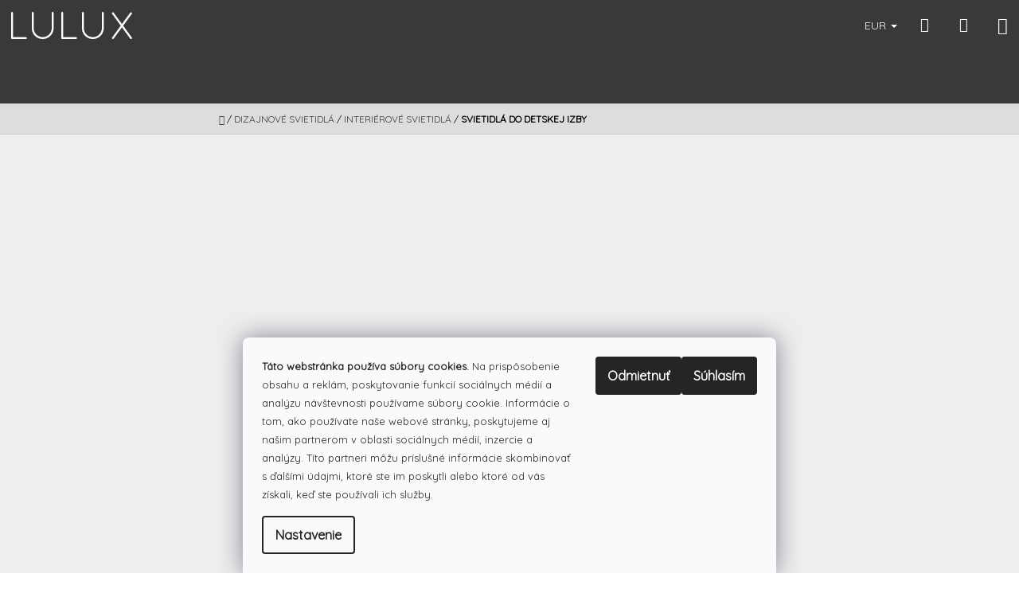

--- FILE ---
content_type: text/html; charset=utf-8
request_url: https://www.lulux.sk/kategoria/svietidla-do-detskej-izby/
body_size: 30141
content:
<!doctype html><html lang="sk" dir="ltr" class="header-background-light external-fonts-loaded"><head><meta charset="utf-8" /><meta name="viewport" content="width=device-width,initial-scale=1" /><title>LULUX - Svietidlá do detskej izby</title><link rel="preconnect" href="https://cdn.myshoptet.com" /><link rel="dns-prefetch" href="https://cdn.myshoptet.com" /><link rel="preload" href="https://cdn.myshoptet.com/prj/dist/master/cms/libs/jquery/jquery-1.11.3.min.js" as="script" /><link href="https://cdn.myshoptet.com/prj/dist/master/cms/templates/frontend_templates/shared/css/font-face/open-sans.css" rel="stylesheet"><link href="https://cdn.myshoptet.com/prj/dist/master/cms/templates/frontend_templates/shared/css/font-face/roboto.css" rel="stylesheet"><link href="https://cdn.myshoptet.com/prj/dist/master/shop/dist/font-shoptet-10.css.b1192184f5d0da603fce.css" rel="stylesheet"><script>
dataLayer = [];
dataLayer.push({'shoptet' : {
    "pageType": "parametricCategory",
    "currency": "EUR",
    "currencyInfo": {
        "decimalSeparator": ",",
        "exchangeRate": 1,
        "priceDecimalPlaces": 2,
        "symbol": "\u20ac",
        "symbolLeft": 0,
        "thousandSeparator": " "
    },
    "language": "sk",
    "projectId": 208293,
    "category": {
        "guid": "d805c3ad-b2a6-11e8-ac88-ac1f6b0076ec",
        "path": "Svietidl\u00e1 | Interi\u00e9rov\u00e9 svietidl\u00e1",
        "parentCategoryGuid": "07f7a4c1-d7b1-11e0-9a5c-feab5ed617ed"
    },
    "cartInfo": {
        "id": null,
        "freeShipping": false,
        "leftToFreeGift": {
            "formattedPrice": "0 \u20ac",
            "priceLeft": 0
        },
        "freeGift": false,
        "leftToFreeShipping": {
            "priceLeft": 100,
            "dependOnRegion": 0,
            "formattedPrice": "100 \u20ac"
        },
        "discountCoupon": [],
        "getNoBillingShippingPrice": {
            "withoutVat": 0,
            "vat": 0,
            "withVat": 0
        },
        "cartItems": [],
        "taxMode": "ORDINARY"
    },
    "cart": [],
    "customer": {
        "priceRatio": 1,
        "priceListId": 1,
        "groupId": null,
        "registered": false,
        "mainAccount": false
    }
}});
dataLayer.push({'cookie_consent' : {
    "marketing": "denied",
    "analytics": "denied"
}});
document.addEventListener('DOMContentLoaded', function() {
    shoptet.consent.onAccept(function(agreements) {
        if (agreements.length == 0) {
            return;
        }
        dataLayer.push({
            'cookie_consent' : {
                'marketing' : (agreements.includes(shoptet.config.cookiesConsentOptPersonalisation)
                    ? 'granted' : 'denied'),
                'analytics': (agreements.includes(shoptet.config.cookiesConsentOptAnalytics)
                    ? 'granted' : 'denied')
            },
            'event': 'cookie_consent'
        });
    });
});
</script>

<!-- Google Tag Manager -->
<script>(function(w,d,s,l,i){w[l]=w[l]||[];w[l].push({'gtm.start':
new Date().getTime(),event:'gtm.js'});var f=d.getElementsByTagName(s)[0],
j=d.createElement(s),dl=l!='dataLayer'?'&l='+l:'';j.async=true;j.src=
'https://www.googletagmanager.com/gtm.js?id='+i+dl;f.parentNode.insertBefore(j,f);
})(window,document,'script','dataLayer','GTM-NFNDWJGF');</script>
<!-- End Google Tag Manager -->

<meta property="og:type" content="website"><meta property="og:site_name" content="lulux.sk"><meta property="og:url" content="https://www.lulux.sk/kategoria/svietidla-do-detskej-izby/"><meta property="og:title" content="LULUX - Svietidlá do detskej izby"><meta name="author" content="LULUX"><meta name="web_author" content="Shoptet.sk"><meta name="dcterms.rightsHolder" content="www.lulux.sk"><meta name="robots" content="index,follow"><meta property="og:image" content="https://cdn.myshoptet.com/usr/www.lulux.sk/user/front_images/ogImage/hp.jpg?t=1763491714"><meta name="description" content="Svietidlá do detskej izby  - "><meta property="og:description" content="Svietidlá do detskej izby  - "><style>:root {--color-primary: #393939;--color-primary-h: 0;--color-primary-s: 0%;--color-primary-l: 22%;--color-primary-hover: #666666;--color-primary-hover-h: 0;--color-primary-hover-s: 0%;--color-primary-hover-l: 40%;--color-secondary: #329a9d;--color-secondary-h: 182;--color-secondary-s: 52%;--color-secondary-l: 41%;--color-secondary-hover: #E94B4B;--color-secondary-hover-h: 0;--color-secondary-hover-s: 78%;--color-secondary-hover-l: 60%;--color-tertiary: #329a9d;--color-tertiary-h: 182;--color-tertiary-s: 52%;--color-tertiary-l: 41%;--color-tertiary-hover: #E94B4B;--color-tertiary-hover-h: 0;--color-tertiary-hover-s: 78%;--color-tertiary-hover-l: 60%;--color-header-background: #ffffff;--template-font: "Open Sans";--template-headings-font: "Roboto";--header-background-url: none;--cookies-notice-background: #F8FAFB;--cookies-notice-color: #252525;--cookies-notice-button-hover: #27263f;--cookies-notice-link-hover: #3b3a5f;--templates-update-management-preview-mode-content: "Náhľad aktualizácií šablóny je aktívny pre váš prehliadač."}</style>
    
    <link href="https://cdn.myshoptet.com/prj/dist/master/shop/dist/main-10.less.77788710b8cc872d4561.css" rel="stylesheet" />
    
<link rel="next" href="/kategoria/svietidla-do-detskej-izby/strana-2/" />    <script>var shoptet = shoptet || {};</script>
    <script src="https://cdn.myshoptet.com/prj/dist/master/shop/dist/main-3g-header.js.b3b3f48cd33902743054.js"></script>
<!-- User include --><!-- api 422(76) html code header -->
<link rel="stylesheet" href="https://cdn.myshoptet.com/usr/api2.dklab.cz/user/documents/_doplnky/odpocet/208293/1265/208293_1265.css" type="text/css" /><style>
        :root {            
            --dklab-countdown-category-text-color: #FFFFFF;
            --dklab-countdown-detail-text-color: #FFFFFF;
            --dklab-countdown-background-lower-color: #E94B4B;
            --dklab-countdown-background-upper-color: #E94B4B;
            --dklab-countdown-background-lower-color-detail: #E94B4B;
            --dklab-countdown-background-upper-color-detail: #E94B4B;
            --dklab-countdown-carousel-text-color: #FFFFFF;            
            --dklab-countdown-radius: 0px;
            --dklab-countdown-carousel-background-color: #2D58FF;
        }
        </style>
<!-- service 409(63) html code header -->
<style>
#filters h4{cursor:pointer;}[class~=slider-wrapper],[class~=filter-section]{padding-left:0;}#filters h4{padding-left:13.5pt;}[class~=filter-section],[class~=slider-wrapper]{padding-bottom:0 !important;}#filters h4:before{position:absolute;}#filters h4:before{left:0;}[class~=filter-section],[class~=slider-wrapper]{padding-right:0;}#filters h4{padding-bottom:9pt;}#filters h4{padding-right:13.5pt;}#filters > .slider-wrapper,[class~=slider-wrapper] > div,.filter-sections form,[class~=slider-wrapper][class~=filter-section] > div,.razeni > form{display:none;}#filters h4:before,#filters .otevreny h4:before{content:"\e911";}#filters h4{padding-top:9pt;}[class~=filter-section],[class~=slider-wrapper]{padding-top:0 !important;}[class~=filter-section]{border-top-width:0 !important;}[class~=filter-section]{border-top-style:none !important;}[class~=filter-section]{border-top-color:currentColor !important;}#filters .otevreny h4:before,#filters h4:before{font-family:shoptet;}#filters h4{position:relative;}#filters h4{margin-left:0 !important;}[class~=filter-section]{border-image:none !important;}#filters h4{margin-bottom:0 !important;}#filters h4{margin-right:0 !important;}#filters h4{margin-top:0 !important;}#filters h4{border-top-width:.0625pc;}#filters h4{border-top-style:solid;}#filters h4{border-top-color:#e0e0e0;}[class~=slider-wrapper]{max-width:none;}[class~=otevreny] form,.slider-wrapper.otevreny > div,[class~=slider-wrapper][class~=otevreny] > div,.otevreny form{display:block;}#filters h4{border-image:none;}[class~=param-filter-top]{margin-bottom:.9375pc;}[class~=otevreny] form{margin-bottom:15pt;}[class~=slider-wrapper]{color:inherit;}#filters .otevreny h4:before{-webkit-transform:rotate(180deg);}[class~=slider-wrapper],#filters h4:before{background:none;}#filters h4:before{-webkit-transform:rotate(90deg);}#filters h4:before{-moz-transform:rotate(90deg);}[class~=param-filter-top] form{display:block !important;}#filters h4:before{-o-transform:rotate(90deg);}#filters h4:before{-ms-transform:rotate(90deg);}#filters h4:before{transform:rotate(90deg);}#filters h4:before{font-size:.104166667in;}#filters .otevreny h4:before{-moz-transform:rotate(180deg);}#filters .otevreny h4:before{-o-transform:rotate(180deg);}#filters h4:before{top:36%;}#filters .otevreny h4:before{-ms-transform:rotate(180deg);}#filters h4:before{height:auto;}#filters h4:before{width:auto;}#filters .otevreny h4:before{transform:rotate(180deg);}
@media screen and (max-width: 767px) {
.param-filter-top{padding-top: 15px;}
}
#content .filters-wrapper > div:first-of-type, #footer .filters-wrapper > div:first-of-type {text-align: left;}
.template-11.one-column-body .content .filter-sections{padding-top: 15px; padding-bottom: 15px;}
</style>
<!-- service 659(306) html code header -->
<link rel="stylesheet" type="text/css" href="https://cdn.myshoptet.com/usr/fvstudio.myshoptet.com/user/documents/showmore/fv-studio-app-showmore.css?v=21.10.1">

<!-- project html code header -->
<!-- Global site tag (gtag.js) - Google Analytics -->
<script async src="https://www.googletagmanager.com/gtag/js?id=UA-118639247-1"></script>
<script>
let fvstudio_showmore_i18n = {
    'cs': {
        'show_more': 'Zobrazit vĂ­ce',
        'show_less': 'Zobrazit mĂ©nÄ›',
    },
};
</script>

<!-- Foxentry start -->
<script type="text/javascript" async>
var Foxentry;
(function () {
var e = document.querySelector("script"), s = document.createElement('script');
s.setAttribute('type', 'text/javascript');
s.setAttribute('async', 'true');
s.setAttribute('src', 'https://cdn.foxentry.cz/lib');
e.parentNode.appendChild(s);
s.onload = function(){ Foxentry = new FoxentryBase('sghvdkaraV'); }
})();
</script>
<!-- Foxentry end -->

<script>
  window.dataLayer = window.dataLayer || [];
  function gtag(){dataLayer.push(arguments);}
  gtag('js', new Date());
 gtag('config', 'UA-118639247-1');
</script>
<!-- Global site tag (gtag.js) - Google Ads: 1036451304 --> <script async src="https://www.googletagmanager.com/gtag/js?id=AW-1036451304"></script> <script> window.dataLayer = window.dataLayer || []; function gtag(){dataLayer.push(arguments);} gtag('js', new Date()); gtag('config', 'AW-1036451304'); </script>
<link rel="canonical" href="https://www.lulux.sk/" />
<meta name="theme-color" content="#393939" />
<meta name="keywords" content="dizajnové svietidlá,dizajnové lustre,dizajnové svietidlá, dizajnové lampy,led lampy,led svietidlá,led osvetlenie,ledkové svietidlá,luxusné svietidlá,luxusné lustre,luxusné svietidlá,luxusné svietidlo,dizajnové svietidlo,moderné svietidlo">
<link href="https://fonts.googleapis.com/css?family=Roboto" rel="stylesheet">
<link href="https://fonts.googleapis.com/css?family=Quicksand" rel="stylesheet">
<link href="https://www.lulux.sk/user/documents/upload/lulux97.css" rel="stylesheet">
<meta name="p:domain_verify" content="e1dc2c09ecef19e5ac33e40ecd0e5896"/>
<style>.variant-table .table-row{border-bottom:1px solid #eee} .podkategorie{margin:0 -20px -40px -20px;border-top:20px solid #eee}.p-short-description>h2{font-size:14px}.subcategories li.divider{margin:0px}body{font-family:'Quicksand'}.site-msg.information{background-color:#39393;color:#fff;bottom:0px;text-align:center}.param-filter-top{}.expanded{}.topic child-active>ul>li{}.categories ul ul{background-color:#eee}.categories li.active>a{font-weight:600}#dklabCountdownContainer{border-radius:0px!important}.pobo-onboard{visibility:hidden;height:0px;top:-10px}</style>
<style> @media (min-width: 640px){.site-msg.information{max-width:97%}.navigation-in>ul>li>a{padding-top:15px}</style>
<style> @media (max-width:639px){.site-msg.information{}}</style>
<style> @media (min-width:992px){.fitted .navigation-in ul{justify-content:left}}</style>
<link rel="stylesheet" href="https://www.lulux.sk/user/documents/upload/slider/ism/css/my-slider7.css"/>
<script src="https://www.lulux.sk/user/documents/upload/slider/ism/js/ism-2.2.min.js"></script>

 <script src="https://ajax.googleapis.com/ajax/libs/jquery/3.1.1/jquery.min.js"></script>

<script type="text/javascript">
$(document).ready(function(){
    $('.delivery-time-label').html('Orientačný termín doručenia:'); });
</script>

<link rel="apple-touch-icon" sizes="57x57" href="/user/documents/upload/favicon/apple-icon-57x57.png">
<link rel="apple-touch-icon" sizes="60x60" href="/user/documents/upload/favicon/apple-icon-60x60.png">
<link rel="apple-touch-icon" sizes="72x72" href="/user/documents/upload/favicon/apple-icon-72x72.png">
<link rel="apple-touch-icon" sizes="76x76" href="/user/documents/upload/favicon/apple-icon-76x76.png">
<link rel="apple-touch-icon" sizes="114x114" href="/user/documents/upload/favicon/apple-icon-114x114.png">
<link rel="apple-touch-icon" sizes="120x120" href="/user/documents/upload/favicon/apple-icon-120x120.png">
<link rel="apple-touch-icon" sizes="144x144" href="/user/documents/upload/favicon/apple-icon-144x144.png">
<link rel="apple-touch-icon" sizes="152x152" href="/user/documents/upload/favicon/apple-icon-152x152.png">
<link rel="apple-touch-icon" sizes="180x180" href="/user/documents/upload/favicon/apple-icon-180x180.png">
<link rel="icon" type="image/png" sizes="192x192"  href="/user/documents/upload/favicon/android-icon-192x192.png">
<link rel="icon" type="image/png" sizes="32x32" href="/user/documents/upload/favicon/favicon-32x32.png">
<link rel="icon" type="image/png" sizes="96x96" href="/user/documents/upload/favicon/favicon-96x96.png">
<link rel="icon" type="image/png" sizes="16x16" href="/user/documents/upload/favicon/favicon-16x16.png">
<link rel="manifest" href="/manifest.json">
<meta name="msapplication-TileColor" content="#393939">
<meta name="msapplication-TileImage" content="/user/documents/upload/ms-icon-144x144.png">
<link rel="mask-icon" href="/user/documents/upload/favicon/favicon.svg" color="black">

<!-- Google Tag Manager -->
<script>(function(w,d,s,l,i){w[l]=w[l]||[];w[l].push({'gtm.start':
new Date().getTime(),event:'gtm.js'});var f=d.getElementsByTagName(s)[0],
j=d.createElement(s),dl=l!='dataLayer'?'&l='+l:'';j.async=true;j.src=
'https://www.googletagmanager.com/gtm.js?id='+i+dl;f.parentNode.insertBefore(j,f);
})(window,document,'script','dataLayer','GTM-MPQ7PP3');</script>
<!-- End Google Tag Manager -->

<meta name="google-site-verification" content="HOt3dO2bZ67VCPWjONqwucEDzlt7HjkPn3gXGDmoZLY" />



<!-- /User include --><link rel="canonical" href="https://www.lulux.sk/kategoria/svietidla-do-detskej-izby/" />    <!-- Global site tag (gtag.js) - Google Analytics -->
    <script async src="https://www.googletagmanager.com/gtag/js?id=G-DRVXWBC0LB"></script>
    <script>
        
        window.dataLayer = window.dataLayer || [];
        function gtag(){dataLayer.push(arguments);}
        

                    console.debug('default consent data');

            gtag('consent', 'default', {"ad_storage":"denied","analytics_storage":"denied","ad_user_data":"denied","ad_personalization":"denied","wait_for_update":500});
            dataLayer.push({
                'event': 'default_consent'
            });
        
        gtag('js', new Date());

        
                gtag('config', 'G-DRVXWBC0LB', {"groups":"GA4","send_page_view":false,"content_group":"category","currency":"EUR","page_language":"sk"});
        
                gtag('config', 'AW-1036451304', {"allow_enhanced_conversions":true});
        
        
        
        
        
                    gtag('event', 'page_view', {"send_to":"GA4","page_language":"sk","content_group":"category","currency":"EUR"});
        
        
        
        
        
        
        
        
        
        
        
        
        
        document.addEventListener('DOMContentLoaded', function() {
            if (typeof shoptet.tracking !== 'undefined') {
                for (var id in shoptet.tracking.bannersList) {
                    gtag('event', 'view_promotion', {
                        "send_to": "UA",
                        "promotions": [
                            {
                                "id": shoptet.tracking.bannersList[id].id,
                                "name": shoptet.tracking.bannersList[id].name,
                                "position": shoptet.tracking.bannersList[id].position
                            }
                        ]
                    });
                }
            }

            shoptet.consent.onAccept(function(agreements) {
                if (agreements.length !== 0) {
                    console.debug('gtag consent accept');
                    var gtagConsentPayload =  {
                        'ad_storage': agreements.includes(shoptet.config.cookiesConsentOptPersonalisation)
                            ? 'granted' : 'denied',
                        'analytics_storage': agreements.includes(shoptet.config.cookiesConsentOptAnalytics)
                            ? 'granted' : 'denied',
                                                                                                'ad_user_data': agreements.includes(shoptet.config.cookiesConsentOptPersonalisation)
                            ? 'granted' : 'denied',
                        'ad_personalization': agreements.includes(shoptet.config.cookiesConsentOptPersonalisation)
                            ? 'granted' : 'denied',
                        };
                    console.debug('update consent data', gtagConsentPayload);
                    gtag('consent', 'update', gtagConsentPayload);
                    dataLayer.push(
                        { 'event': 'update_consent' }
                    );
                }
            });
        });
    </script>
</head>
    <body class="desktop id-1477 in-svietidla-do-detskej-izby template-10 type-category subtype-category-parametric multiple-columns-body columns-3 ums_a11y_category_page--on ums_discussion_rating_forms--off ums_a11y_pagination--on mobile-header-version-0"><noscript>
    <style>
        #header {
            padding-top: 0;
            position: relative !important;
            top: 0;
        }
        .header-navigation {
            position: relative !important;
        }
        .overall-wrapper {
            margin: 0 !important;
        }
        body:not(.ready) {
            visibility: visible !important;
        }
    </style>
    <div class="no-javascript">
        <div class="no-javascript__title">Musíte zmeniť nastavenie vášho prehliadača</div>
        <div class="no-javascript__text">Pozrite sa na: <a href="https://www.google.com/support/bin/answer.py?answer=23852">Ako povoliť JavaScript vo vašom prehliadači</a>.</div>
        <div class="no-javascript__text">Ak používate software na blokovanie reklám, možno bude potrebné, aby ste povolili JavaScript z tejto stránky.</div>
        <div class="no-javascript__text">Ďakujeme.</div>
    </div>
</noscript>

        <div id="fb-root"></div>
        <script>
            window.fbAsyncInit = function() {
                FB.init({
//                    appId            : 'your-app-id',
                    autoLogAppEvents : true,
                    xfbml            : true,
                    version          : 'v19.0'
                });
            };
        </script>
        <script async defer crossorigin="anonymous" src="https://connect.facebook.net/sk_SK/sdk.js"></script>
<!-- Google Tag Manager (noscript) -->
<noscript><iframe src="https://www.googletagmanager.com/ns.html?id=GTM-NFNDWJGF"
height="0" width="0" style="display:none;visibility:hidden"></iframe></noscript>
<!-- End Google Tag Manager (noscript) -->

    <div class="siteCookies siteCookies--bottom siteCookies--light js-siteCookies" role="dialog" data-testid="cookiesPopup" data-nosnippet>
        <div class="siteCookies__form">
            <div class="siteCookies__content">
                <div class="siteCookies__text">
                    <span size="1" style="font-size: small;"> <strong>Táto webstránka používa súbory cookies.</strong><span> Na prispôsobenie obsahu a reklám, poskytovanie funkcií sociálnych médií a analýzu návštevnosti používame súbory cookie. Informácie o tom, ako používate naše webové stránky, poskytujeme aj našim partnerom v oblasti sociálnych médií, inzercie a analýzy. Títo partneri môžu príslušné informácie skombinovať s ďalšími údajmi, ktoré ste im poskytli alebo ktoré od vás získali, keď ste používali ich služby. </span></span>
                </div>
                <p class="siteCookies__links">
                    <button class="siteCookies__link js-cookies-settings" aria-label="Nastavenia cookies" data-testid="cookiesSettings">Nastavenie</button>
                </p>
            </div>
            <div class="siteCookies__buttonWrap">
                                    <button class="siteCookies__button js-cookiesConsentSubmit" value="reject" aria-label="Odmietnuť cookies" data-testid="buttonCookiesReject">Odmietnuť</button>
                                <button class="siteCookies__button js-cookiesConsentSubmit" value="all" aria-label="Prijať cookies" data-testid="buttonCookiesAccept">Súhlasím</button>
            </div>
        </div>
        <script>
            document.addEventListener("DOMContentLoaded", () => {
                const siteCookies = document.querySelector('.js-siteCookies');
                document.addEventListener("scroll", shoptet.common.throttle(() => {
                    const st = document.documentElement.scrollTop;
                    if (st > 1) {
                        siteCookies.classList.add('siteCookies--scrolled');
                    } else {
                        siteCookies.classList.remove('siteCookies--scrolled');
                    }
                }, 100));
            });
        </script>
    </div>
<a href="#content" class="skip-link sr-only">Prejsť na obsah</a><div class="overall-wrapper">
    <div class="user-action">
        <div class="user-action-in"><div class="user-action-login popup-widget login-widget"><div class="popup-widget-inner"><h2>Prihlásenie k vášmu účtu</h2><div id="customerLogin"><form action="/action/Customer/Login/" method="post" id="formLoginIncluded" class="csrf-enabled" data-testid="formLogin"><input type="hidden" name="referer" value="" /><div class="form-group"><div class="input-wrapper email js-validated-element-wrapper no-label"><input type="email" name="email" class="form-control" placeholder="E-mailová adresa (napr. jan@novak.sk)" data-testid="inputEmail" autocomplete="email" required /></div></div><div class="form-group"><div class="input-wrapper password js-validated-element-wrapper no-label"><input type="password" name="password" class="form-control" placeholder="Heslo" data-testid="inputPassword" autocomplete="current-password" required /><span class="no-display">Nemôžete vyplniť toto pole</span><input type="text" name="surname" value="" class="no-display" /></div></div><div class="form-group"><div class="login-wrapper"><button type="submit" class="btn btn-secondary btn-text btn-login" data-testid="buttonSubmit">Prihlásiť sa</button><div class="password-helper"><a href="/registracia/" data-testid="signup" rel="nofollow">Nová registrácia</a><a href="/klient/zabudnute-heslo/" rel="nofollow">Zabudnuté heslo</a></div></div></div></form>
</div></div></div>
    <div id="cart-widget" class="user-action-cart popup-widget cart-widget loader-wrapper" data-testid="popupCartWidget" role="dialog" aria-hidden="true"><div class="popup-widget-inner cart-widget-inner place-cart-here"><div class="loader-overlay"><div class="loader"></div></div></div><div class="cart-widget-button"><a href="/kosik/" class="btn btn-conversion" id="continue-order-button" rel="nofollow" data-testid="buttonNextStep">Pokračovať do košíka</a></div></div><div class="user-action-search popup-widget search-widget" itemscope itemtype="https://schema.org/WebSite" data-testid="searchWidget"><meta itemprop="headline" content="Svietidlá do detskej izby"/><meta itemprop="url" content="https://www.lulux.sk"/><meta itemprop="text" content="Svietidlá do detskej izby - "/><div class="popup-widget-inner"><div class="search"><h2>Čo potrebujete nájsť?</h2><form action="/action/ProductSearch/prepareString/" method="post"
    id="formSearchForm" class="search-form compact-form js-search-main"
    itemprop="potentialAction" itemscope itemtype="https://schema.org/SearchAction" data-testid="searchForm">
    <fieldset>
        <meta itemprop="target"
            content="https://www.lulux.sk/vyhladavanie/?string={string}"/>
        <input type="hidden" name="language" value="sk"/>
        
            
<input
    type="search"
    name="string"
        class="query-input form-control search-input js-search-input lg"
    placeholder="Napíšte, čo hľadáte"
    autocomplete="off"
    required
    itemprop="query-input"
    aria-label="Hľadať"
    data-testid="searchInput"
>
            <button type="submit" class="btn btn-default btn-arrow-right btn-lg" data-testid="searchBtn"><span class="sr-only">Hľadať</span></button>
        
    </fieldset>
</form>
<h3>Odporúčame</h3><div class="recommended-products"></div></div>
</div></div></div>
    </div>
<header id="header"><div class="container navigation-wrapper">
    <div class="header-navigation">
        <div>
            <div class="site-name"><a href="/" data-testid="linkWebsiteLogo"><img src="https://cdn.myshoptet.com/usr/www.lulux.sk/user/logos/logo-1.jpg" alt="LULUX" fetchpriority="low" /></a></div>            
    <div class="navigation-buttons">
            <div class="dropdown">
        <span>Ceny v:</span>
        <button id="topNavigationDropdown" type="button" data-toggle="dropdown" aria-haspopup="true" aria-expanded="false">
            EUR
            <span class="caret"></span>
        </button>
        <ul class="dropdown-menu" aria-labelledby="topNavigationDropdown"><li><a href="/action/Currency/changeCurrency/?currencyCode=CZK" rel="nofollow">CZK</a></li><li><a href="/action/Currency/changeCurrency/?currencyCode=EUR" rel="nofollow">EUR</a></li></ul>
    </div>
        <a href="#" class="toggle-window" data-target="search" data-hover="true" data-testid="linkSearchIcon"><span class="sr-only">Hľadať</span></a>
                    <a href="#" class="toggle-window" data-target="login" data-hover="true" data-testid="signin"><span class="sr-only">Prihlásenie</span></a>
                <a href="/kosik/" class="toggle-window cart-count" data-hover="true" data-target="cart" data-redirect="true" data-testid="headerCart" rel="nofollow" aria-haspopup="dialog" aria-expanded="false" aria-controls="cart-widget">
            <span class="sr-only">Nákupný košík</span>
                    </a>
        <a href="#" class="toggle-window" data-target="navigation" data-hover="true" data-testid="hamburgerMenu"><span class="sr-only">Menu</span></a>
    </div>

            <nav id="navigation" class="hovered-nav" aria-label="Hlavné menu" data-collapsible="true"><div class="navigation-in menu"><ul class="menu-level-1" role="menubar" data-testid="headerMenuItems"><li class="menu-item-673 ext" role="none"><a href="/kategoria/dizajnove-svietidla/" data-testid="headerMenuItem" role="menuitem" aria-haspopup="true" aria-expanded="false"><b>Dizajnové svietidlá</b><span class="submenu-arrow"></span></a><ul class="menu-level-2" aria-label="Dizajnové svietidlá" tabindex="-1" role="menu"><li class="menu-item-1459 active" role="none"><a href="/kategoria/interierove-svietidla/" data-image="https://cdn.myshoptet.com/usr/www.lulux.sk/user/categories/thumb/okzv5na8y5cdhya4u43a9jqhyjqt37ksnjoqsytf.jpg" data-testid="headerMenuItem" role="menuitem"><span>Interiérové svietidlá</span></a>
                        </li><li class="menu-item-696" role="none"><a href="/kategoria/vonkajsie-svietidla-osvetlenie/" data-image="https://cdn.myshoptet.com/usr/www.lulux.sk/user/categories/thumb/trio_22226024217102018093149.jpg" data-testid="headerMenuItem" role="menuitem"><span>Vonkajšie svietidlá</span></a>
                        </li><li class="menu-item-2471" role="none"><a href="/kategoria/led-pasy/" data-testid="headerMenuItem" role="menuitem"><span>LED pásy</span></a>
                        </li><li class="menu-item-936" role="none"><a href="/kategoria/doplnky/" data-image="https://cdn.myshoptet.com/usr/www.lulux.sk/user/categories/thumb/rosette-vita-copenhagen-321205-rel5e8bcebf.jpg" data-testid="headerMenuItem" role="menuitem"><span>Doplnky</span></a>
                        </li><li class="menu-item-1305" role="none"><a href="/kategoria/ziarovky/" data-image="https://cdn.myshoptet.com/usr/www.lulux.sk/user/categories/thumb/e27-st64-40w-edison-bulb-10pcs-1574132191813.jpg" data-testid="headerMenuItem" role="menuitem"><span>Žiarovky</span></a>
                        </li><li class="menu-item-1664" role="none"><a href="/kategoria/novinky/" data-image="https://cdn.myshoptet.com/usr/www.lulux.sk/user/categories/thumb/images_(1).png" data-testid="headerMenuItem" role="menuitem"><span>Novinky</span></a>
                        </li></ul></li>
<li class="menu-item-1787 ext" role="none"><a href="/kategoria/smart-home/" data-testid="headerMenuItem" role="menuitem" aria-haspopup="true" aria-expanded="false"><b>Smart home</b><span class="submenu-arrow"></span></a><ul class="menu-level-2" aria-label="Smart home" tabindex="-1" role="menu"><li class="menu-item-1790" role="none"><a href="/kategoria/smart-inteligentne-osvetlenie/" data-image="https://cdn.myshoptet.com/usr/www.lulux.sk/user/categories/thumb/teaser-lg.jpg" data-testid="headerMenuItem" role="menuitem"><span>Inteligentné osvetlenie</span></a>
                        </li><li class="menu-item-1793" role="none"><a href="/kategoria/smart-ziarovky/" data-image="https://cdn.myshoptet.com/usr/www.lulux.sk/user/categories/thumb/m007246812_2974b218-180f-476c-a714-40418fb380bb.jpg" data-testid="headerMenuItem" role="menuitem"><span>Smart žiarovky</span></a>
                        </li><li class="menu-item-1835" role="none"><a href="/kategoria/doplnky-2/" data-image="https://cdn.myshoptet.com/usr/www.lulux.sk/user/categories/thumb/0a1169adbbc0bb1676ed9189abdaab0e.jpg" data-testid="headerMenuItem" role="menuitem"><span>Doplnky</span></a>
                        </li><li class="menu-item-1859" role="none"><a href="/kategoria/led-pasiky/" data-image="https://cdn.myshoptet.com/usr/www.lulux.sk/user/categories/thumb/immx18015.jpg" data-testid="headerMenuItem" role="menuitem"><span>LED pásiky</span></a>
                        </li></ul></li>
<li class="menu-item-1904 ext" role="none"><a href="/kategoria/elektro/" data-testid="headerMenuItem" role="menuitem" aria-haspopup="true" aria-expanded="false"><b>Elektro</b><span class="submenu-arrow"></span></a><ul class="menu-level-2" aria-label="Elektro" tabindex="-1" role="menu"><li class="menu-item-1907" role="none"><a href="/kategoria/vypinace-a-zasuvky/" data-image="https://cdn.myshoptet.com/usr/www.lulux.sk/user/categories/thumb/145106-2-1.jpg" data-testid="headerMenuItem" role="menuitem"><span>Vypínače a zásuvky</span></a>
                        </li></ul></li>
<li class="menu-item-1456 ext" role="none"><a href="/o-nakupe/" data-testid="headerMenuItem" role="menuitem" aria-haspopup="true" aria-expanded="false"><b>O nákupe</b><span class="submenu-arrow"></span></a><ul class="menu-level-2" aria-label="O nákupe" tabindex="-1" role="menu"><li class="" role="none"><a href="/o-nakupe/doprava-platby/" data-testid="headerMenuItem" role="menuitem"><span>Doprava a platby</span></a>
                        </li><li class="" role="none"><a href="/o-nakupe/obchodne-podmienky/" data-testid="headerMenuItem" role="menuitem"><span>Obchodné podmienky</span></a>
                        </li><li class="" role="none"><a href="/o-nakupe/odstupenie-od-zmluvy-pre-spotrebitelov/" data-testid="headerMenuItem" role="menuitem"><span>Odstúpenie od zmluvy pre spotrebiteľov</span></a>
                        </li><li class="" role="none"><a href="/o-nakupe/ochrana-osobnych-udajov/" data-testid="headerMenuItem" role="menuitem"><span>Ochrana osobných údajov</span></a>
                        </li><li class="" role="none"><a href="/o-nakupe/preco-nakupovat-u-nas/" data-testid="headerMenuItem" role="menuitem"><span>Prečo nakupovať u nás?</span></a>
                        </li><li class="" role="none"><a href="/o-nakupe/reklamacny-poriadok/" data-testid="headerMenuItem" role="menuitem"><span>Reklamačný poriadok</span></a>
                        </li><li class="" role="none"><a href="/o-nakupe/zlavy/" data-testid="headerMenuItem" role="menuitem"><span>Zľavy</span></a>
                        </li></ul></li>
<li class="menu-item-702" role="none"><a href="/caste-otazky/" data-testid="headerMenuItem" role="menuitem" aria-expanded="false"><b>Časté otázky</b></a></li>
<li class="menu-item-1327" role="none"><a href="/blog/" data-testid="headerMenuItem" role="menuitem" aria-expanded="false"><b>Blog</b></a></li>
<li class="menu-item-29" role="none"><a href="/kontakty/" data-testid="headerMenuItem" role="menuitem" aria-expanded="false"><b>Kontakty</b></a></li>
<li class="ext" id="nav-manufacturers" role="none"><a href="https://www.lulux.sk/znacka/" data-testid="brandsText" role="menuitem"><b>Značky</b><span class="submenu-arrow"></span></a><ul class="menu-level-2" role="menu"><li role="none"><a href="/aldex/" data-testid="brandName" role="menuitem"><span>Aldex</span></a></li><li role="none"><a href="/dobac/" data-testid="brandName" role="menuitem"><span>Dobac</span></a></li><li role="none"><a href="/emibig/" data-testid="brandName" role="menuitem"><span>Emibig</span></a></li><li role="none"><a href="/honsel/" data-testid="brandName" role="menuitem"><span>Honsel</span></a></li><li role="none"><a href="/immax/" data-testid="brandName" role="menuitem"><span>Immax</span></a></li><li role="none"><a href="/l-m-l-detske-lampy/" data-testid="brandName" role="menuitem"><span>L-M-L</span></a></li><li role="none"><a href="/led-pol/" data-testid="brandName" role="menuitem"><span>LED-POL</span></a></li><li role="none"><a href="/lutec/" data-testid="brandName" role="menuitem"><span>Lutec</span></a></li><li role="none"><a href="/mantra/" data-testid="brandName" role="menuitem"><span>Mantra</span></a></li><li role="none"><a href="/maxlight/" data-testid="brandName" role="menuitem"><span>Maxlight</span></a></li><li role="none"><a href="/nordlux/" data-testid="brandName" role="menuitem"><span>Nordlux</span></a></li><li role="none"><a href="/nowodvorski/" data-testid="brandName" role="menuitem"><span>Nowodvorski</span></a></li><li role="none"><a href="/rendl/" data-testid="brandName" role="menuitem"><span>Rendl</span></a></li><li role="none"><a href="/tem/" data-testid="brandName" role="menuitem"><span>TEM</span></a></li><li role="none"><a href="/trio/" data-testid="brandName" role="menuitem"><span>Trio</span></a></li><li role="none"><a href="/trixline/" data-testid="brandName" role="menuitem"><span>Trixline</span></a></li><li role="none"><a href="/v-tac/" data-testid="brandName" role="menuitem"><span>V-TAC</span></a></li><li role="none"><a href="/vita-svietidla/" data-testid="brandName" role="menuitem"><span>Vita / Umage</span></a></li></ul>
</li></ul></div><span class="navigation-close"></span></nav><div class="menu-helper" data-testid="hamburgerMenu"><span>Viac</span></div>
        </div>
    </div>

                        <h1 class="header-title"><span>Svietidlá do detskej izby</span></h1>
            </div>
    </header><!-- / header -->

    

<div id="content-wrapper" class="container content-wrapper">
    
                                <div class="breadcrumbs navigation-home-icon-wrapper" itemscope itemtype="https://schema.org/BreadcrumbList">
                                                                            <span id="navigation-first" data-basetitle="LULUX" itemprop="itemListElement" itemscope itemtype="https://schema.org/ListItem">
                <a href="/" itemprop="item" class="navigation-home-icon"><span class="sr-only" itemprop="name">Domov</span></a>
                <span class="navigation-bullet">/</span>
                <meta itemprop="position" content="1" />
            </span>
                                <span id="navigation-1" itemprop="itemListElement" itemscope itemtype="https://schema.org/ListItem">
                <a href="/kategoria/dizajnove-svietidla/" itemprop="item" data-testid="breadcrumbsSecondLevel"><span itemprop="name">Dizajnové svietidlá</span></a>
                <span class="navigation-bullet">/</span>
                <meta itemprop="position" content="2" />
            </span>
                                <span id="navigation-2" itemprop="itemListElement" itemscope itemtype="https://schema.org/ListItem">
                <a href="/kategoria/interierove-svietidla/" itemprop="item" data-testid="breadcrumbsSecondLevel"><span itemprop="name">Interiérové svietidlá</span></a>
                <span class="navigation-bullet">/</span>
                <meta itemprop="position" content="3" />
            </span>
                                            <span id="navigation-3" itemprop="itemListElement" itemscope itemtype="https://schema.org/ListItem" data-testid="breadcrumbsLastLevel">
                <meta itemprop="item" content="https://www.lulux.sk/kategoria/svietidla-do-detskej-izby/" />
                <meta itemprop="position" content="4" />
                <span itemprop="name" data-title="Svietidlá do detskej izby">Svietidlá do detskej izby</span>
            </span>
            </div>
            
    <div class="content-wrapper-in">
                                                <aside class="sidebar sidebar-left"  data-testid="sidebarMenu">
                                                                                                <div class="sidebar-inner">
                                                                                                        <div class="box box-bg-variant box-categories">    <div class="skip-link__wrapper">
        <span id="categories-start" class="skip-link__target js-skip-link__target sr-only" tabindex="-1">&nbsp;</span>
        <a href="#categories-end" class="skip-link skip-link--start sr-only js-skip-link--start">Preskočiť kategórie</a>
    </div>

<h4><span>Kategórie</span></h4>


<div id="categories"><div class="categories cat-01 expandable active expanded" id="cat-673"><div class="topic child-active"><a href="/kategoria/dizajnove-svietidla/">Dizajnové svietidlá<span class="cat-trigger">&nbsp;</span></a></div>

                    <ul class=" active expanded">
                                        <li class="
                active                  expandable                 expanded                ">
                <a href="/kategoria/interierove-svietidla/">
                    Interiérové svietidlá
                    <span class="cat-trigger">&nbsp;</span>                </a>
                                                            

                    <ul class=" active expanded">
                                        <li class="
                                 expandable                                 external">
                <a href="/kategoria/prisadene-stropne-svietidla/">
                    Prisadené stropné
                    <span class="cat-trigger">&nbsp;</span>                </a>
                                                            

    
                                                </li>
                                <li >
                <a href="/kategoria/stojace-lampy/">
                    Stojace
                                    </a>
                                                                </li>
                                <li >
                <a href="/kategoria/stolne-stolove-lampy/">
                    Stolné
                                    </a>
                                                                </li>
                                <li class="
                                 expandable                                 external">
                <a href="/kategoria/nastenne-svietidla/">
                    Nástenné
                    <span class="cat-trigger">&nbsp;</span>                </a>
                                                            

    
                                                </li>
                                <li class="
                                 expandable                                 external">
                <a href="/kategoria/zapustene-bodovky-bodove-svetla/">
                    Zapustené
                    <span class="cat-trigger">&nbsp;</span>                </a>
                                                            

    
                                                </li>
                                <li >
                <a href="/kategoria/zavesne-svietidla-lustre/">
                    Závesné
                                    </a>
                                                                </li>
                                <li >
                <a href="/kategoria/detske-svietidla/">
                    Detské svietidlá
                                    </a>
                                                                </li>
                                <li class="
                                 expandable                                 external">
                <a href="/kategoria/listove-systemy/">
                    Lištové systémy
                    <span class="cat-trigger">&nbsp;</span>                </a>
                                                            

    
                                                </li>
                                <li >
                <a href="/kategoria/nocne-svetla-do-zasuvky/">
                    Svetlá do zásuvky
                                    </a>
                                                                </li>
                </ul>
    
                                                </li>
                                <li class="
                                 expandable                 expanded                ">
                <a href="/kategoria/vonkajsie-svietidla-osvetlenie/">
                    Vonkajšie svietidlá
                    <span class="cat-trigger">&nbsp;</span>                </a>
                                                            

                    <ul class=" expanded">
                                        <li class="
                                 expandable                                 external">
                <a href="/kategoria/vonkajsie-nastenne-svietidla/">
                    Nástenné vonkajšie
                    <span class="cat-trigger">&nbsp;</span>                </a>
                                                            

    
                                                </li>
                                <li class="
                                 expandable                                 external">
                <a href="/kategoria/vonkajsie-stropne-svietidla/">
                    Stropné vonkajšie
                    <span class="cat-trigger">&nbsp;</span>                </a>
                                                            

    
                                                </li>
                                <li >
                <a href="/kategoria/zemne/">
                    Zemné svietidlá
                                    </a>
                                                                </li>
                                <li class="
                                 expandable                                 external">
                <a href="/kategoria/vonkajsie-stojace/">
                    Stojace záhradné
                    <span class="cat-trigger">&nbsp;</span>                </a>
                                                            

    
                                                </li>
                                <li >
                <a href="/kategoria/solarne-svietidla/">
                    Solárne svietidlá
                                    </a>
                                                                </li>
                                <li >
                <a href="/kategoria/dekoracne-zahradne-svietidla/">
                    Dekoračné záhradné
                                    </a>
                                                                </li>
                                <li >
                <a href="/kategoria/zavesne-vonkajsie-svietidla/">
                    Závesné vonkajšie
                                    </a>
                                                                </li>
                </ul>
    
                                                </li>
                                <li class="
                                 expandable                 expanded                ">
                <a href="/kategoria/led-pasy/">
                    LED pásy
                    <span class="cat-trigger">&nbsp;</span>                </a>
                                                            

                    <ul class=" expanded">
                                        <li >
                <a href="/kategoria/interierove-led-pasiky/">
                    Interiérové
                                    </a>
                                                                </li>
                                <li >
                <a href="/kategoria/vonkajsie-led-pasiky/">
                    Vonkajšie
                                    </a>
                                                                </li>
                                <li >
                <a href="/kategoria/hlinikove-profily-pre-led-pasy/">
                    Hliníkové profily
                                    </a>
                                                                </li>
                                <li >
                <a href="/kategoria/zdroje-a-adaptery-pre-led-pasy/">
                    Zdroje a adaptéry
                                    </a>
                                                                </li>
                                <li >
                <a href="/kategoria/smart-led-pasy/">
                    Smart
                                    </a>
                                                                </li>
                                <li >
                <a href="/kategoria/farebne-rgb-led-pasiky/">
                    Farebné RGB
                                    </a>
                                                                </li>
                                <li >
                <a href="/kategoria/ovladace-a-stmievace-pre-led-pasy/">
                    Ovládače a stmievače
                                    </a>
                                                                </li>
                </ul>
    
                                                </li>
                                <li >
                <a href="/kategoria/doplnky/">
                    Doplnky
                                    </a>
                                                                </li>
                                <li class="
                                 expandable                                 external">
                <a href="/kategoria/ziarovky/">
                    Žiarovky
                    <span class="cat-trigger">&nbsp;</span>                </a>
                                                            

    
                                                </li>
                                <li >
                <a href="/kategoria/novinky/">
                    Novinky
                                    </a>
                                                                </li>
                </ul>
    </div><div class="categories cat-02 expandable external" id="cat-1787"><div class="topic"><a href="/kategoria/smart-home/">Smart home<span class="cat-trigger">&nbsp;</span></a></div>

    </div><div class="categories cat-01 expandable external" id="cat-1904"><div class="topic"><a href="/kategoria/elektro/">Elektro<span class="cat-trigger">&nbsp;</span></a></div>

    </div>                <div class="categories cat-02 expandable" id="cat-manufacturers" data-testid="brandsList">
            
            <div class="topic"><a href="https://www.lulux.sk/znacka/" data-testid="brandsText">Značky</a></div>
            <ul class="menu-level-2" role="menu"><li role="none"><a href="/aldex/" data-testid="brandName" role="menuitem"><span>Aldex</span></a></li><li role="none"><a href="/dobac/" data-testid="brandName" role="menuitem"><span>Dobac</span></a></li><li role="none"><a href="/emibig/" data-testid="brandName" role="menuitem"><span>Emibig</span></a></li><li role="none"><a href="/honsel/" data-testid="brandName" role="menuitem"><span>Honsel</span></a></li><li role="none"><a href="/immax/" data-testid="brandName" role="menuitem"><span>Immax</span></a></li><li role="none"><a href="/l-m-l-detske-lampy/" data-testid="brandName" role="menuitem"><span>L-M-L</span></a></li><li role="none"><a href="/led-pol/" data-testid="brandName" role="menuitem"><span>LED-POL</span></a></li><li role="none"><a href="/lutec/" data-testid="brandName" role="menuitem"><span>Lutec</span></a></li><li role="none"><a href="/mantra/" data-testid="brandName" role="menuitem"><span>Mantra</span></a></li><li role="none"><a href="/maxlight/" data-testid="brandName" role="menuitem"><span>Maxlight</span></a></li><li role="none"><a href="/nordlux/" data-testid="brandName" role="menuitem"><span>Nordlux</span></a></li><li role="none"><a href="/nowodvorski/" data-testid="brandName" role="menuitem"><span>Nowodvorski</span></a></li><li role="none"><a href="/rendl/" data-testid="brandName" role="menuitem"><span>Rendl</span></a></li><li role="none"><a href="/tem/" data-testid="brandName" role="menuitem"><span>TEM</span></a></li><li role="none"><a href="/trio/" data-testid="brandName" role="menuitem"><span>Trio</span></a></li><li role="none"><a href="/trixline/" data-testid="brandName" role="menuitem"><span>Trixline</span></a></li><li role="none"><a href="/v-tac/" data-testid="brandName" role="menuitem"><span>V-TAC</span></a></li><li role="none"><a href="/vita-svietidla/" data-testid="brandName" role="menuitem"><span>Vita / Umage</span></a></li></ul>
        </div>
    </div>

    <div class="skip-link__wrapper">
        <a href="#categories-start" class="skip-link skip-link--end sr-only js-skip-link--end" tabindex="-1" hidden>Preskočiť kategórie</a>
        <span id="categories-end" class="skip-link__target js-skip-link__target sr-only" tabindex="-1">&nbsp;</span>
    </div>
</div>
                                                                                                            <div class="box box-bg-default box-sm box-filters"><div id="filters-default-position" data-filters-default-position="left"></div><div class="filters-wrapper"><div class="filters-unveil-button-wrapper" data-testid='buttonOpenFilter'><a href="#" class="btn btn-default unveil-button" data-unveil="filters" data-text="Otvoriť filter">Zavrieť filter</a></div><div id="filters" class="filters visible"><div class="slider-wrapper"><h4><span>Cena</span></h4><div class="slider-header"><span class="from"><span id="min">5</span> €</span><span class="to"><span id="max">704</span> €</span></div><div class="slider-content"><div id="slider" class="param-price-filter"></div></div><span id="currencyExchangeRate" class="no-display">1</span><span id="categoryMinValue" class="no-display">5</span><span id="categoryMaxValue" class="no-display">704</span></div><form action="/action/ProductsListing/setPriceFilter/" method="post" id="price-filter-form"><fieldset id="price-filter"><input type="hidden" value="5" name="priceMin" id="price-value-min" /><input type="hidden" value="704" name="priceMax" id="price-value-max" /><input type="hidden" name="referer" value="/kategoria/svietidla-do-detskej-izby/" /></fieldset></form><div class="filter-sections"><div class="filter-section filter-section-boolean"><div class="param-filter-top"><form action="/action/ProductsListing/setStockFilter/" method="post"><fieldset><div><input type="checkbox" value="1" name="stock" id="stock" data-url="https://www.lulux.sk/kategoria/svietidla-do-detskej-izby/?pv18=57&amp;stock=1" data-filter-id="1" data-filter-code="stock"  autocomplete="off" /><label for="stock" class="filter-label">Na sklade <span class="filter-count">60</span></label></div><input type="hidden" name="referer" value="/kategoria/svietidla-do-detskej-izby/" /></fieldset></form><form action="/action/ProductsListing/setDoubledotFilter/" method="post"><fieldset><div><input data-url="https://www.lulux.sk/kategoria/svietidla-do-detskej-izby/?pv18=57&amp;dd=1" data-filter-id="1" data-filter-code="dd" type="checkbox" name="dd[]" id="dd[]1" value="1"  autocomplete="off" /><label for="dd[]1" class="filter-label ">Akcia<span class="filter-count">1</span></label></div><div><input data-url="https://www.lulux.sk/kategoria/svietidla-do-detskej-izby/?pv18=57&amp;dd=2" data-filter-id="2" data-filter-code="dd" type="checkbox" name="dd[]" id="dd[]2" value="2"  autocomplete="off" /><label for="dd[]2" class="filter-label ">Novinka<span class="filter-count">3</span></label></div><div><input data-url="https://www.lulux.sk/kategoria/svietidla-do-detskej-izby/?pv18=57&amp;dd=3" data-filter-id="3" data-filter-code="dd" type="checkbox" name="dd[]" id="dd[]3" value="3"  autocomplete="off" /><label for="dd[]3" class="filter-label ">Tip<span class="filter-count">4</span></label></div><div><input data-url="https://www.lulux.sk/kategoria/svietidla-do-detskej-izby/?pv18=57&amp;dd=8" data-filter-id="8" data-filter-code="dd" type="checkbox" name="dd[]" id="dd[]8" value="8"  autocomplete="off" /><label for="dd[]8" class="filter-label ">Made in EU<span class="filter-count">9</span></label></div><div><input data-url="https://www.lulux.sk/kategoria/svietidla-do-detskej-izby/?pv18=57&amp;dd=11" data-filter-id="11" data-filter-code="dd" type="checkbox" name="dd[]" id="dd[]11" value="11"  autocomplete="off" /><label for="dd[]11" class="filter-label ">Ovládač<span class="filter-count">31</span></label></div><div><input data-url="https://www.lulux.sk/kategoria/svietidla-do-detskej-izby/?pv18=57&amp;dd=14" data-filter-id="14" data-filter-code="dd" type="checkbox" name="dd[]" id="dd[]14" value="14"  autocomplete="off" /><label for="dd[]14" class="filter-label ">Handmade<span class="filter-count">6</span></label></div><input type="hidden" name="referer" value="/kategoria/svietidla-do-detskej-izby/" /></fieldset></form></div></div><div id="category-filter-hover" class="visible"><div id="manufacturer-filter" class="filter-section filter-section-manufacturer"><h4><span>Značky</span></h4><form action="/action/productsListing/setManufacturerFilter/" method="post"><fieldset><div><input data-url="https://www.lulux.sk/kategoria/svietidla-do-detskej-izby:aldex/?pv18=57" data-filter-id="aldex" data-filter-code="manufacturerId" type="checkbox" name="manufacturerId[]" id="manufacturerId[]aldex" value="aldex" disabled="disabled" autocomplete="off" /><label for="manufacturerId[]aldex" class="filter-label disabled">Aldex&nbsp;<span class="filter-count">0</span></label></div><div><input data-url="https://www.lulux.sk/kategoria/svietidla-do-detskej-izby:dobac/?pv18=57" data-filter-id="dobac" data-filter-code="manufacturerId" type="checkbox" name="manufacturerId[]" id="manufacturerId[]dobac" value="dobac" disabled="disabled" autocomplete="off" /><label for="manufacturerId[]dobac" class="filter-label disabled">Dobac&nbsp;<span class="filter-count">0</span></label></div><div><input data-url="https://www.lulux.sk/kategoria/svietidla-do-detskej-izby:emibig/?pv18=57" data-filter-id="emibig" data-filter-code="manufacturerId" type="checkbox" name="manufacturerId[]" id="manufacturerId[]emibig" value="emibig" autocomplete="off" /><label for="manufacturerId[]emibig" class="filter-label">Emibig&nbsp;<span class="filter-count">6</span></label></div><div><input data-url="https://www.lulux.sk/kategoria/svietidla-do-detskej-izby:honsel/?pv18=57" data-filter-id="honsel" data-filter-code="manufacturerId" type="checkbox" name="manufacturerId[]" id="manufacturerId[]honsel" value="honsel" disabled="disabled" autocomplete="off" /><label for="manufacturerId[]honsel" class="filter-label disabled">Honsel&nbsp;<span class="filter-count">0</span></label></div><div><input data-url="https://www.lulux.sk/kategoria/svietidla-do-detskej-izby:immax/?pv18=57" data-filter-id="immax" data-filter-code="manufacturerId" type="checkbox" name="manufacturerId[]" id="manufacturerId[]immax" value="immax" autocomplete="off" /><label for="manufacturerId[]immax" class="filter-label">Immax&nbsp;<span class="filter-count">9</span></label></div><div><input data-url="https://www.lulux.sk/kategoria/svietidla-do-detskej-izby:led-pol/?pv18=57" data-filter-id="led-pol" data-filter-code="manufacturerId" type="checkbox" name="manufacturerId[]" id="manufacturerId[]led-pol" value="led-pol" disabled="disabled" autocomplete="off" /><label for="manufacturerId[]led-pol" class="filter-label disabled">LED-POL&nbsp;<span class="filter-count">0</span></label></div><div><input data-url="https://www.lulux.sk/kategoria/svietidla-do-detskej-izby:mantra/?pv18=57" data-filter-id="mantra" data-filter-code="manufacturerId" type="checkbox" name="manufacturerId[]" id="manufacturerId[]mantra" value="mantra" disabled="disabled" autocomplete="off" /><label for="manufacturerId[]mantra" class="filter-label disabled">Mantra&nbsp;<span class="filter-count">0</span></label></div><div><input data-url="https://www.lulux.sk/kategoria/svietidla-do-detskej-izby:maxlight/?pv18=57" data-filter-id="maxlight" data-filter-code="manufacturerId" type="checkbox" name="manufacturerId[]" id="manufacturerId[]maxlight" value="maxlight" autocomplete="off" /><label for="manufacturerId[]maxlight" class="filter-label">Maxlight&nbsp;<span class="filter-count">1</span></label></div><div><input data-url="https://www.lulux.sk/kategoria/svietidla-do-detskej-izby:nordlux/?pv18=57" data-filter-id="nordlux" data-filter-code="manufacturerId" type="checkbox" name="manufacturerId[]" id="manufacturerId[]nordlux" value="nordlux" autocomplete="off" /><label for="manufacturerId[]nordlux" class="filter-label">Nordlux&nbsp;<span class="filter-count">4</span></label></div><div><input data-url="https://www.lulux.sk/kategoria/svietidla-do-detskej-izby:nowodvorski/?pv18=57" data-filter-id="nowodvorski" data-filter-code="manufacturerId" type="checkbox" name="manufacturerId[]" id="manufacturerId[]nowodvorski" value="nowodvorski" disabled="disabled" autocomplete="off" /><label for="manufacturerId[]nowodvorski" class="filter-label disabled">Nowodvorski&nbsp;<span class="filter-count">0</span></label></div><div><input data-url="https://www.lulux.sk/kategoria/svietidla-do-detskej-izby:rendl/?pv18=57" data-filter-id="rendl" data-filter-code="manufacturerId" type="checkbox" name="manufacturerId[]" id="manufacturerId[]rendl" value="rendl" autocomplete="off" /><label for="manufacturerId[]rendl" class="filter-label">Rendl&nbsp;<span class="filter-count">93</span></label></div><div><input data-url="https://www.lulux.sk/kategoria/svietidla-do-detskej-izby:trio/?pv18=57" data-filter-id="trio" data-filter-code="manufacturerId" type="checkbox" name="manufacturerId[]" id="manufacturerId[]trio" value="trio" autocomplete="off" /><label for="manufacturerId[]trio" class="filter-label">Trio&nbsp;<span class="filter-count">432</span></label></div><div><input data-url="https://www.lulux.sk/kategoria/svietidla-do-detskej-izby:vita-svietidla/?pv18=57" data-filter-id="vita-svietidla" data-filter-code="manufacturerId" type="checkbox" name="manufacturerId[]" id="manufacturerId[]vita-svietidla" value="vita-svietidla" autocomplete="off" /><label for="manufacturerId[]vita-svietidla" class="filter-label">Vita / Umage&nbsp;<span class="filter-count">13</span></label></div><input type="hidden" name="referer" value="/kategoria/svietidla-do-detskej-izby/" /></fieldset></form></div><div class="filter-section filter-section-parametric filter-section-parametric-id-30"><h4><span>Farba</span></h4><form method="post"><fieldset><div class="advanced-filters-wrapper"></div><div><input data-url="https://www.lulux.sk/kategoria/svietidla-do-detskej-izby/?pv18=57&amp;pv30=102" data-filter-id="30" data-filter-code="pv" type="checkbox" name="pv[]" id="pv[]102" value="Biela"  autocomplete="off" /><label for="pv[]102" class="filter-label ">Biela <span class="filter-count">246</span></label></div><div><input data-url="https://www.lulux.sk/kategoria/svietidla-do-detskej-izby/?pv18=57&amp;pv30=219" data-filter-id="30" data-filter-code="pv" type="checkbox" name="pv[]" id="pv[]219" value="Čierna"  autocomplete="off" /><label for="pv[]219" class="filter-label ">Čierna <span class="filter-count">135</span></label></div><div><input data-url="https://www.lulux.sk/kategoria/svietidla-do-detskej-izby/?pv18=57&amp;pv30=222" data-filter-id="30" data-filter-code="pv" type="checkbox" name="pv[]" id="pv[]222" value="Hliník"  autocomplete="off" /><label for="pv[]222" class="filter-label ">Hliník <span class="filter-count">20</span></label></div><div><input data-url="https://www.lulux.sk/kategoria/svietidla-do-detskej-izby/?pv18=57&amp;pv30=225" data-filter-id="30" data-filter-code="pv" type="checkbox" name="pv[]" id="pv[]225" value="Nerez"  autocomplete="off" /><label for="pv[]225" class="filter-label ">Nerez <span class="filter-count">3</span></label></div><div><input data-url="https://www.lulux.sk/kategoria/svietidla-do-detskej-izby/?pv18=57&amp;pv30=270" data-filter-id="30" data-filter-code="pv" type="checkbox" name="pv[]" id="pv[]270" value="Nikel"  autocomplete="off" /><label for="pv[]270" class="filter-label ">Nikel <span class="filter-count">108</span></label></div><div><input data-url="https://www.lulux.sk/kategoria/svietidla-do-detskej-izby/?pv18=57&amp;pv30=309" data-filter-id="30" data-filter-code="pv" type="checkbox" name="pv[]" id="pv[]309" value="Sivá"  disabled="disabled" autocomplete="off" /><label for="pv[]309" class="filter-label  disabled">Sivá <span class="filter-count">0</span></label></div><div><input data-url="https://www.lulux.sk/kategoria/svietidla-do-detskej-izby/?pv18=57&amp;pv30=318" data-filter-id="30" data-filter-code="pv" type="checkbox" name="pv[]" id="pv[]318" value="Strieborná"  autocomplete="off" /><label for="pv[]318" class="filter-label ">Strieborná <span class="filter-count">16</span></label></div><div><input data-url="https://www.lulux.sk/kategoria/svietidla-do-detskej-izby/?pv18=57&amp;pv30=348" data-filter-id="30" data-filter-code="pv" type="checkbox" name="pv[]" id="pv[]348" value="Hnedá"  autocomplete="off" /><label for="pv[]348" class="filter-label ">Hnedá <span class="filter-count">2</span></label></div><div><input data-url="https://www.lulux.sk/kategoria/svietidla-do-detskej-izby/?pv18=57&amp;pv30=354" data-filter-id="30" data-filter-code="pv" type="checkbox" name="pv[]" id="pv[]354" value="Ružová"  autocomplete="off" /><label for="pv[]354" class="filter-label ">Ružová <span class="filter-count">2</span></label></div><div><input data-url="https://www.lulux.sk/kategoria/svietidla-do-detskej-izby/?pv18=57&amp;pv30=357" data-filter-id="30" data-filter-code="pv" type="checkbox" name="pv[]" id="pv[]357" value="Zelená"  autocomplete="off" /><label for="pv[]357" class="filter-label ">Zelená <span class="filter-count">7</span></label></div><div><input data-url="https://www.lulux.sk/kategoria/svietidla-do-detskej-izby/?pv18=57&amp;pv30=360" data-filter-id="30" data-filter-code="pv" type="checkbox" name="pv[]" id="pv[]360" value="Modrá"  autocomplete="off" /><label for="pv[]360" class="filter-label ">Modrá <span class="filter-count">7</span></label></div><div><input data-url="https://www.lulux.sk/kategoria/svietidla-do-detskej-izby/?pv18=57&amp;pv30=375" data-filter-id="30" data-filter-code="pv" type="checkbox" name="pv[]" id="pv[]375" value="Meď"  autocomplete="off" /><label for="pv[]375" class="filter-label ">Meď <span class="filter-count">11</span></label></div><div><input data-url="https://www.lulux.sk/kategoria/svietidla-do-detskej-izby/?pv18=57&amp;pv30=390" data-filter-id="30" data-filter-code="pv" type="checkbox" name="pv[]" id="pv[]390" value="Patina"  disabled="disabled" autocomplete="off" /><label for="pv[]390" class="filter-label  disabled">Patina <span class="filter-count">0</span></label></div><div><input data-url="https://www.lulux.sk/kategoria/svietidla-do-detskej-izby/?pv18=57&amp;pv30=494" data-filter-id="30" data-filter-code="pv" type="checkbox" name="pv[]" id="pv[]494" value="Drevo"  autocomplete="off" /><label for="pv[]494" class="filter-label ">Drevo <span class="filter-count">66</span></label></div><div><input data-url="https://www.lulux.sk/kategoria/svietidla-do-detskej-izby/?pv18=57&amp;pv30=507" data-filter-id="30" data-filter-code="pv" type="checkbox" name="pv[]" id="pv[]507" value="Chróm"  autocomplete="off" /><label for="pv[]507" class="filter-label ">Chróm <span class="filter-count">77</span></label></div><div><input data-url="https://www.lulux.sk/kategoria/svietidla-do-detskej-izby/?pv18=57&amp;pv30=705" data-filter-id="30" data-filter-code="pv" type="checkbox" name="pv[]" id="pv[]705" value="Zlatá"  autocomplete="off" /><label for="pv[]705" class="filter-label ">Zlatá <span class="filter-count">38</span></label></div><div><input data-url="https://www.lulux.sk/kategoria/svietidla-do-detskej-izby/?pv18=57&amp;pv30=1014" data-filter-id="30" data-filter-code="pv" type="checkbox" name="pv[]" id="pv[]1014" value="Červená"  autocomplete="off" /><label for="pv[]1014" class="filter-label ">Červená <span class="filter-count">6</span></label></div><div><input data-url="https://www.lulux.sk/kategoria/svietidla-do-detskej-izby/?pv18=57&amp;pv30=1017" data-filter-id="30" data-filter-code="pv" type="checkbox" name="pv[]" id="pv[]1017" value="Žltá"  autocomplete="off" /><label for="pv[]1017" class="filter-label ">Žltá <span class="filter-count">6</span></label></div><div><input data-url="https://www.lulux.sk/kategoria/svietidla-do-detskej-izby/?pv18=57&amp;pv30=1029" data-filter-id="30" data-filter-code="pv" type="checkbox" name="pv[]" id="pv[]1029" value="Mosadz"  autocomplete="off" /><label for="pv[]1029" class="filter-label ">Mosadz <span class="filter-count">60</span></label></div><div><input data-url="https://www.lulux.sk/kategoria/svietidla-do-detskej-izby/?pv18=57&amp;pv30=1368" data-filter-id="30" data-filter-code="pv" type="checkbox" name="pv[]" id="pv[]1368" value="Titan"  autocomplete="off" /><label for="pv[]1368" class="filter-label ">Titan <span class="filter-count">11</span></label></div><div><input data-url="https://www.lulux.sk/kategoria/svietidla-do-detskej-izby/?pv18=57&amp;pv30=1557" data-filter-id="30" data-filter-code="pv" type="checkbox" name="pv[]" id="pv[]1557" value="Sklo"  disabled="disabled" autocomplete="off" /><label for="pv[]1557" class="filter-label  disabled">Sklo <span class="filter-count">0</span></label></div><div><input data-url="https://www.lulux.sk/kategoria/svietidla-do-detskej-izby/?pv18=57&amp;pv30=1710" data-filter-id="30" data-filter-code="pv" type="checkbox" name="pv[]" id="pv[]1710" value="Betón"  disabled="disabled" autocomplete="off" /><label for="pv[]1710" class="filter-label  disabled">Betón <span class="filter-count">0</span></label></div><div><input data-url="https://www.lulux.sk/kategoria/svietidla-do-detskej-izby/?pv18=57&amp;pv30=2692" data-filter-id="30" data-filter-code="pv" type="checkbox" name="pv[]" id="pv[]2692" value="Dymové sklo"  autocomplete="off" /><label for="pv[]2692" class="filter-label ">Dymové sklo <span class="filter-count">4</span></label></div><div><input data-url="https://www.lulux.sk/kategoria/svietidla-do-detskej-izby/?pv18=57&amp;pv30=3851" data-filter-id="30" data-filter-code="pv" type="checkbox" name="pv[]" id="pv[]3851" value="Antracit"  autocomplete="off" /><label for="pv[]3851" class="filter-label ">Antracit <span class="filter-count">10</span></label></div><div><input data-url="https://www.lulux.sk/kategoria/svietidla-do-detskej-izby/?pv18=57&amp;pv30=5141" data-filter-id="30" data-filter-code="pv" type="checkbox" name="pv[]" id="pv[]5141" value="Čierna matná"  autocomplete="off" /><label for="pv[]5141" class="filter-label ">Čierna matná <span class="filter-count">105</span></label></div><div><input data-url="https://www.lulux.sk/kategoria/svietidla-do-detskej-izby/?pv18=57&amp;pv30=6182" data-filter-id="30" data-filter-code="pv" type="checkbox" name="pv[]" id="pv[]6182" value="Šedá"  autocomplete="off" /><label for="pv[]6182" class="filter-label ">Šedá <span class="filter-count">24</span></label></div><div><input data-url="https://www.lulux.sk/kategoria/svietidla-do-detskej-izby/?pv18=57&amp;pv30=6185" data-filter-id="30" data-filter-code="pv" type="checkbox" name="pv[]" id="pv[]6185" value="Medená"  disabled="disabled" autocomplete="off" /><label for="pv[]6185" class="filter-label  disabled">Medená <span class="filter-count">0</span></label></div><div><input data-url="https://www.lulux.sk/kategoria/svietidla-do-detskej-izby/?pv18=57&amp;pv30=7388" data-filter-id="30" data-filter-code="pv" type="checkbox" name="pv[]" id="pv[]7388" value="Číre sklo"  disabled="disabled" autocomplete="off" /><label for="pv[]7388" class="filter-label  disabled">Číre sklo <span class="filter-count">0</span></label></div><div><input data-url="https://www.lulux.sk/kategoria/svietidla-do-detskej-izby/?pv18=57&amp;pv30=7394" data-filter-id="30" data-filter-code="pv" type="checkbox" name="pv[]" id="pv[]7394" value="Opálové sklo"  autocomplete="off" /><label for="pv[]7394" class="filter-label ">Opálové sklo <span class="filter-count">3</span></label></div><div><input data-url="https://www.lulux.sk/kategoria/svietidla-do-detskej-izby/?pv18=57&amp;pv30=7409" data-filter-id="30" data-filter-code="pv" type="checkbox" name="pv[]" id="pv[]7409" value="Chrómová"  disabled="disabled" autocomplete="off" /><label for="pv[]7409" class="filter-label  disabled">Chrómová <span class="filter-count">0</span></label></div><div><input data-url="https://www.lulux.sk/kategoria/svietidla-do-detskej-izby/?pv18=57&amp;pv30=8546" data-filter-id="30" data-filter-code="pv" type="checkbox" name="pv[]" id="pv[]8546" value="Krémová"  disabled="disabled" autocomplete="off" /><label for="pv[]8546" class="filter-label  disabled">Krémová <span class="filter-count">0</span></label></div><div><input data-url="https://www.lulux.sk/kategoria/svietidla-do-detskej-izby/?pv18=57&amp;pv30=8600" data-filter-id="30" data-filter-code="pv" type="checkbox" name="pv[]" id="pv[]8600" value="Oranžová"  autocomplete="off" /><label for="pv[]8600" class="filter-label ">Oranžová <span class="filter-count">1</span></label></div><div><input data-url="https://www.lulux.sk/kategoria/svietidla-do-detskej-izby/?pv18=57&amp;pv30=9137" data-filter-id="30" data-filter-code="pv" type="checkbox" name="pv[]" id="pv[]9137" value="Fialová"  disabled="disabled" autocomplete="off" /><label for="pv[]9137" class="filter-label  disabled">Fialová <span class="filter-count">0</span></label></div><div><input data-url="https://www.lulux.sk/kategoria/svietidla-do-detskej-izby/?pv18=57&amp;pv30=11894" data-filter-id="30" data-filter-code="pv" type="checkbox" name="pv[]" id="pv[]11894" value="Grafit"  disabled="disabled" autocomplete="off" /><label for="pv[]11894" class="filter-label  disabled">Grafit <span class="filter-count">0</span></label></div><div><input data-url="https://www.lulux.sk/kategoria/svietidla-do-detskej-izby/?pv18=57&amp;pv30=14185" data-filter-id="30" data-filter-code="pv" type="checkbox" name="pv[]" id="pv[]14185" value="Mliečne sklo"  disabled="disabled" autocomplete="off" /><label for="pv[]14185" class="filter-label  disabled">Mliečne sklo <span class="filter-count">0</span></label></div><div><input data-url="https://www.lulux.sk/kategoria/svietidla-do-detskej-izby/?pv18=57&amp;pv30=14679" data-filter-id="30" data-filter-code="pv" type="checkbox" name="pv[]" id="pv[]14679" value="Koralová"  disabled="disabled" autocomplete="off" /><label for="pv[]14679" class="filter-label  disabled">Koralová <span class="filter-count">0</span></label></div><div><input data-url="https://www.lulux.sk/kategoria/svietidla-do-detskej-izby/?pv18=57&amp;pv30=14757" data-filter-id="30" data-filter-code="pv" type="checkbox" name="pv[]" id="pv[]14757" value="Béžová"  disabled="disabled" autocomplete="off" /><label for="pv[]14757" class="filter-label  disabled">Béžová <span class="filter-count">0</span></label></div><div><input data-url="https://www.lulux.sk/kategoria/svietidla-do-detskej-izby/?pv18=57&amp;pv30=17579" data-filter-id="30" data-filter-code="pv" type="checkbox" name="pv[]" id="pv[]17579" value="Hrdza"  autocomplete="off" /><label for="pv[]17579" class="filter-label ">Hrdza <span class="filter-count">9</span></label></div><div><input data-url="https://www.lulux.sk/kategoria/svietidla-do-detskej-izby/?pv18=57&amp;pv30=18131" data-filter-id="30" data-filter-code="pv" type="checkbox" name="pv[]" id="pv[]18131" value="Biela matná"  autocomplete="off" /><label for="pv[]18131" class="filter-label ">Biela matná <span class="filter-count">42</span></label></div><div><input data-url="https://www.lulux.sk/kategoria/svietidla-do-detskej-izby/?pv18=57&amp;pv30=20328" data-filter-id="30" data-filter-code="pv" type="checkbox" name="pv[]" id="pv[]20328" value="Oceľ"  disabled="disabled" autocomplete="off" /><label for="pv[]20328" class="filter-label  disabled">Oceľ <span class="filter-count">0</span></label></div><div><input data-url="https://www.lulux.sk/kategoria/svietidla-do-detskej-izby/?pv18=57&amp;pv30=20349" data-filter-id="30" data-filter-code="pv" type="checkbox" name="pv[]" id="pv[]20349" value="čierna,mosadz"  disabled="disabled" autocomplete="off" /><label for="pv[]20349" class="filter-label  disabled">čierna,mosadz <span class="filter-count">0</span></label></div><div><input data-url="https://www.lulux.sk/kategoria/svietidla-do-detskej-izby/?pv18=57&amp;pv30=20355" data-filter-id="30" data-filter-code="pv" type="checkbox" name="pv[]" id="pv[]20355" value="zelená,mosadz"  disabled="disabled" autocomplete="off" /><label for="pv[]20355" class="filter-label  disabled">zelená,mosadz <span class="filter-count">0</span></label></div><div><input data-url="https://www.lulux.sk/kategoria/svietidla-do-detskej-izby/?pv18=57&amp;pv30=20367" data-filter-id="30" data-filter-code="pv" type="checkbox" name="pv[]" id="pv[]20367" value="zlatá,čierna"  disabled="disabled" autocomplete="off" /><label for="pv[]20367" class="filter-label  disabled">zlatá,čierna <span class="filter-count">0</span></label></div><div><input data-url="https://www.lulux.sk/kategoria/svietidla-do-detskej-izby/?pv18=57&amp;pv30=20373" data-filter-id="30" data-filter-code="pv" type="checkbox" name="pv[]" id="pv[]20373" value="prírodné drevo,čierna"  disabled="disabled" autocomplete="off" /><label for="pv[]20373" class="filter-label  disabled">prírodné drevo,čierna <span class="filter-count">0</span></label></div><div><input data-url="https://www.lulux.sk/kategoria/svietidla-do-detskej-izby/?pv18=57&amp;pv30=20379" data-filter-id="30" data-filter-code="pv" type="checkbox" name="pv[]" id="pv[]20379" value="čokoládová"  disabled="disabled" autocomplete="off" /><label for="pv[]20379" class="filter-label  disabled">čokoládová <span class="filter-count">0</span></label></div><div><input data-url="https://www.lulux.sk/kategoria/svietidla-do-detskej-izby/?pv18=57&amp;pv30=20385" data-filter-id="30" data-filter-code="pv" type="checkbox" name="pv[]" id="pv[]20385" value="mosadz,čierna"  disabled="disabled" autocomplete="off" /><label for="pv[]20385" class="filter-label  disabled">mosadz,čierna <span class="filter-count">0</span></label></div><div><input data-url="https://www.lulux.sk/kategoria/svietidla-do-detskej-izby/?pv18=57&amp;pv30=20388" data-filter-id="30" data-filter-code="pv" type="checkbox" name="pv[]" id="pv[]20388" value="čierna,biela"  disabled="disabled" autocomplete="off" /><label for="pv[]20388" class="filter-label  disabled">čierna,biela <span class="filter-count">0</span></label></div><div><input data-url="https://www.lulux.sk/kategoria/svietidla-do-detskej-izby/?pv18=57&amp;pv30=20412" data-filter-id="30" data-filter-code="pv" type="checkbox" name="pv[]" id="pv[]20412" value="biela,zlatá"  disabled="disabled" autocomplete="off" /><label for="pv[]20412" class="filter-label  disabled">biela,zlatá <span class="filter-count">0</span></label></div><div><input data-url="https://www.lulux.sk/kategoria/svietidla-do-detskej-izby/?pv18=57&amp;pv30=20415" data-filter-id="30" data-filter-code="pv" type="checkbox" name="pv[]" id="pv[]20415" value="zlatá,biela"  disabled="disabled" autocomplete="off" /><label for="pv[]20415" class="filter-label  disabled">zlatá,biela <span class="filter-count">0</span></label></div><div><input data-url="https://www.lulux.sk/kategoria/svietidla-do-detskej-izby/?pv18=57&amp;pv30=20418" data-filter-id="30" data-filter-code="pv" type="checkbox" name="pv[]" id="pv[]20418" value="medená,čierna"  disabled="disabled" autocomplete="off" /><label for="pv[]20418" class="filter-label  disabled">medená,čierna <span class="filter-count">0</span></label></div><div><input data-url="https://www.lulux.sk/kategoria/svietidla-do-detskej-izby/?pv18=57&amp;pv30=20427" data-filter-id="30" data-filter-code="pv" type="checkbox" name="pv[]" id="pv[]20427" value="šedá,biela"  disabled="disabled" autocomplete="off" /><label for="pv[]20427" class="filter-label  disabled">šedá,biela <span class="filter-count">0</span></label></div><input type="hidden" name="referer" value="/kategoria/svietidla-do-detskej-izby/" /></fieldset></form></div><div class="filter-section filter-section-parametric filter-section-parametric-id-54"><h4><span>Krytie</span></h4><form method="post"><fieldset><div class="advanced-filters-wrapper"></div><div><input data-url="https://www.lulux.sk/kategoria/svietidla-do-detskej-izby/?pv18=57&amp;pv54=228" data-filter-id="54" data-filter-code="pv" type="checkbox" name="pv[]" id="pv[]228" value="IP44"  autocomplete="off" /><label for="pv[]228" class="filter-label ">IP44 <span class="filter-count">55</span></label></div><div><input data-url="https://www.lulux.sk/kategoria/svietidla-do-detskej-izby/?pv18=57&amp;pv54=300" data-filter-id="54" data-filter-code="pv" type="checkbox" name="pv[]" id="pv[]300" value="IP20"  autocomplete="off" /><label for="pv[]300" class="filter-label ">IP20 <span class="filter-count">493</span></label></div><div><input data-url="https://www.lulux.sk/kategoria/svietidla-do-detskej-izby/?pv18=57&amp;pv54=777" data-filter-id="54" data-filter-code="pv" type="checkbox" name="pv[]" id="pv[]777" value="IP65"  autocomplete="off" /><label for="pv[]777" class="filter-label ">IP65 <span class="filter-count">6</span></label></div><div><input data-url="https://www.lulux.sk/kategoria/svietidla-do-detskej-izby/?pv18=57&amp;pv54=1344" data-filter-id="54" data-filter-code="pv" type="checkbox" name="pv[]" id="pv[]1344" value="IP54"  disabled="disabled" autocomplete="off" /><label for="pv[]1344" class="filter-label  disabled">IP54 <span class="filter-count">0</span></label></div><div><input data-url="https://www.lulux.sk/kategoria/svietidla-do-detskej-izby/?pv18=57&amp;pv54=2476" data-filter-id="54" data-filter-code="pv" type="checkbox" name="pv[]" id="pv[]2476" value="IP23"  autocomplete="off" /><label for="pv[]2476" class="filter-label ">IP23 <span class="filter-count">2</span></label></div><div><input data-url="https://www.lulux.sk/kategoria/svietidla-do-detskej-izby/?pv18=57&amp;pv54=2569" data-filter-id="54" data-filter-code="pv" type="checkbox" name="pv[]" id="pv[]2569" value="IP67"  disabled="disabled" autocomplete="off" /><label for="pv[]2569" class="filter-label  disabled">IP67 <span class="filter-count">0</span></label></div><div><input data-url="https://www.lulux.sk/kategoria/svietidla-do-detskej-izby/?pv18=57&amp;pv54=13365" data-filter-id="54" data-filter-code="pv" type="checkbox" name="pv[]" id="pv[]13365" value="20"  disabled="disabled" autocomplete="off" /><label for="pv[]13365" class="filter-label  disabled">20 <span class="filter-count">0</span></label></div><div><input data-url="https://www.lulux.sk/kategoria/svietidla-do-detskej-izby/?pv18=57&amp;pv54=13524" data-filter-id="54" data-filter-code="pv" type="checkbox" name="pv[]" id="pv[]13524" value="44"  disabled="disabled" autocomplete="off" /><label for="pv[]13524" class="filter-label  disabled">44 <span class="filter-count">0</span></label></div><div><input data-url="https://www.lulux.sk/kategoria/svietidla-do-detskej-izby/?pv18=57&amp;pv54=13572" data-filter-id="54" data-filter-code="pv" type="checkbox" name="pv[]" id="pv[]13572" value="IP21"  autocomplete="off" /><label for="pv[]13572" class="filter-label ">IP21 <span class="filter-count">1</span></label></div><input type="hidden" name="referer" value="/kategoria/svietidla-do-detskej-izby/" /></fieldset></form></div><div class="filter-section filter-section-parametric filter-section-parametric-id-93"><h4><span>Materiál</span></h4><form method="post"><fieldset><div class="advanced-filters-wrapper"></div><div><input data-url="https://www.lulux.sk/kategoria/svietidla-do-detskej-izby/?pv18=57&amp;pv93=1575" data-filter-id="93" data-filter-code="pv" type="checkbox" name="pv[]" id="pv[]1575" value="Hliník"  autocomplete="off" /><label for="pv[]1575" class="filter-label ">Hliník <span class="filter-count">23</span></label></div><div><input data-url="https://www.lulux.sk/kategoria/svietidla-do-detskej-izby/?pv18=57&amp;pv93=1578" data-filter-id="93" data-filter-code="pv" type="checkbox" name="pv[]" id="pv[]1578" value="Kov"  autocomplete="off" /><label for="pv[]1578" class="filter-label ">Kov <span class="filter-count">332</span></label></div><div><input data-url="https://www.lulux.sk/kategoria/svietidla-do-detskej-izby/?pv18=57&amp;pv93=1581" data-filter-id="93" data-filter-code="pv" type="checkbox" name="pv[]" id="pv[]1581" value="Plast"  autocomplete="off" /><label for="pv[]1581" class="filter-label ">Plast <span class="filter-count">136</span></label></div><div><input data-url="https://www.lulux.sk/kategoria/svietidla-do-detskej-izby/?pv18=57&amp;pv93=1584" data-filter-id="93" data-filter-code="pv" type="checkbox" name="pv[]" id="pv[]1584" value="Keramika"  autocomplete="off" /><label for="pv[]1584" class="filter-label ">Keramika <span class="filter-count">1</span></label></div><div><input data-url="https://www.lulux.sk/kategoria/svietidla-do-detskej-izby/?pv18=57&amp;pv93=1587" data-filter-id="93" data-filter-code="pv" type="checkbox" name="pv[]" id="pv[]1587" value="Látka"  autocomplete="off" /><label for="pv[]1587" class="filter-label ">Látka <span class="filter-count">25</span></label></div><div><input data-url="https://www.lulux.sk/kategoria/svietidla-do-detskej-izby/?pv18=57&amp;pv93=1590" data-filter-id="93" data-filter-code="pv" type="checkbox" name="pv[]" id="pv[]1590" value="Drevo"  autocomplete="off" /><label for="pv[]1590" class="filter-label ">Drevo <span class="filter-count">33</span></label></div><div><input data-url="https://www.lulux.sk/kategoria/svietidla-do-detskej-izby/?pv18=57&amp;pv93=1650" data-filter-id="93" data-filter-code="pv" type="checkbox" name="pv[]" id="pv[]1650" value="Mramor"  disabled="disabled" autocomplete="off" /><label for="pv[]1650" class="filter-label  disabled">Mramor <span class="filter-count">0</span></label></div><div><input data-url="https://www.lulux.sk/kategoria/svietidla-do-detskej-izby/?pv18=57&amp;pv93=1695" data-filter-id="93" data-filter-code="pv" type="checkbox" name="pv[]" id="pv[]1695" value="Sklo"  autocomplete="off" /><label for="pv[]1695" class="filter-label ">Sklo <span class="filter-count">48</span></label></div><div><input data-url="https://www.lulux.sk/kategoria/svietidla-do-detskej-izby/?pv18=57&amp;pv93=1791" data-filter-id="93" data-filter-code="pv" type="checkbox" name="pv[]" id="pv[]1791" value="Plsť"  autocomplete="off" /><label for="pv[]1791" class="filter-label ">Plsť <span class="filter-count">2</span></label></div><div><input data-url="https://www.lulux.sk/kategoria/svietidla-do-detskej-izby/?pv18=57&amp;pv93=2215" data-filter-id="93" data-filter-code="pv" type="checkbox" name="pv[]" id="pv[]2215" value="Sadra"  autocomplete="off" /><label for="pv[]2215" class="filter-label ">Sadra <span class="filter-count">3</span></label></div><div><input data-url="https://www.lulux.sk/kategoria/svietidla-do-detskej-izby/?pv18=57&amp;pv93=2275" data-filter-id="93" data-filter-code="pv" type="checkbox" name="pv[]" id="pv[]2275" value="Textil"  autocomplete="off" /><label for="pv[]2275" class="filter-label ">Textil <span class="filter-count">3</span></label></div><div><input data-url="https://www.lulux.sk/kategoria/svietidla-do-detskej-izby/?pv18=57&amp;pv93=2473" data-filter-id="93" data-filter-code="pv" type="checkbox" name="pv[]" id="pv[]2473" value="polykarbonát"  disabled="disabled" autocomplete="off" /><label for="pv[]2473" class="filter-label  disabled">polykarbonát <span class="filter-count">0</span></label></div><div><input data-url="https://www.lulux.sk/kategoria/svietidla-do-detskej-izby/?pv18=57&amp;pv93=2560" data-filter-id="93" data-filter-code="pv" type="checkbox" name="pv[]" id="pv[]2560" value="nerez"  disabled="disabled" autocomplete="off" /><label for="pv[]2560" class="filter-label  disabled">nerez <span class="filter-count">0</span></label></div><div><input data-url="https://www.lulux.sk/kategoria/svietidla-do-detskej-izby/?pv18=57&amp;pv93=3205" data-filter-id="93" data-filter-code="pv" type="checkbox" name="pv[]" id="pv[]3205" value="Akryl"  autocomplete="off" /><label for="pv[]3205" class="filter-label ">Akryl <span class="filter-count">37</span></label></div><div><input data-url="https://www.lulux.sk/kategoria/svietidla-do-detskej-izby/?pv18=57&amp;pv93=3656" data-filter-id="93" data-filter-code="pv" type="checkbox" name="pv[]" id="pv[]3656" value="Koža"  disabled="disabled" autocomplete="off" /><label for="pv[]3656" class="filter-label  disabled">Koža <span class="filter-count">0</span></label></div><div><input data-url="https://www.lulux.sk/kategoria/svietidla-do-detskej-izby/?pv18=57&amp;pv93=4496" data-filter-id="93" data-filter-code="pv" type="checkbox" name="pv[]" id="pv[]4496" value="Sádra"  autocomplete="off" /><label for="pv[]4496" class="filter-label ">Sádra <span class="filter-count">16</span></label></div><div><input data-url="https://www.lulux.sk/kategoria/svietidla-do-detskej-izby/?pv18=57&amp;pv93=4892" data-filter-id="93" data-filter-code="pv" type="checkbox" name="pv[]" id="pv[]4892" value="kov (čierna, zlatá farba)"  disabled="disabled" autocomplete="off" /><label for="pv[]4892" class="filter-label  disabled">kov (čierna, zlatá farba) <span class="filter-count">0</span></label></div><div><input data-url="https://www.lulux.sk/kategoria/svietidla-do-detskej-izby/?pv18=57&amp;pv93=5054" data-filter-id="93" data-filter-code="pv" type="checkbox" name="pv[]" id="pv[]5054" value="prírodné drevo"  autocomplete="off" /><label for="pv[]5054" class="filter-label ">prírodné drevo <span class="filter-count">1</span></label></div><div><input data-url="https://www.lulux.sk/kategoria/svietidla-do-detskej-izby/?pv18=57&amp;pv93=6122" data-filter-id="93" data-filter-code="pv" type="checkbox" name="pv[]" id="pv[]6122" value="Dymové sklo"  disabled="disabled" autocomplete="off" /><label for="pv[]6122" class="filter-label  disabled">Dymové sklo <span class="filter-count">0</span></label></div><div><input data-url="https://www.lulux.sk/kategoria/svietidla-do-detskej-izby/?pv18=57&amp;pv93=6128" data-filter-id="93" data-filter-code="pv" type="checkbox" name="pv[]" id="pv[]6128" value="Opálové sklo"  autocomplete="off" /><label for="pv[]6128" class="filter-label ">Opálové sklo <span class="filter-count">5</span></label></div><div><input data-url="https://www.lulux.sk/kategoria/svietidla-do-detskej-izby/?pv18=57&amp;pv93=6449" data-filter-id="93" data-filter-code="pv" type="checkbox" name="pv[]" id="pv[]6449" value="Porcelán"  disabled="disabled" autocomplete="off" /><label for="pv[]6449" class="filter-label  disabled">Porcelán <span class="filter-count">0</span></label></div><div><input data-url="https://www.lulux.sk/kategoria/svietidla-do-detskej-izby/?pv18=57&amp;pv93=7898" data-filter-id="93" data-filter-code="pv" type="checkbox" name="pv[]" id="pv[]7898" value="Metal"  disabled="disabled" autocomplete="off" /><label for="pv[]7898" class="filter-label  disabled">Metal <span class="filter-count">0</span></label></div><div><input data-url="https://www.lulux.sk/kategoria/svietidla-do-detskej-izby/?pv18=57&amp;pv93=8147" data-filter-id="93" data-filter-code="pv" type="checkbox" name="pv[]" id="pv[]8147" value="Betón"  disabled="disabled" autocomplete="off" /><label for="pv[]8147" class="filter-label  disabled">Betón <span class="filter-count">0</span></label></div><div><input data-url="https://www.lulux.sk/kategoria/svietidla-do-detskej-izby/?pv18=57&amp;pv93=9524" data-filter-id="93" data-filter-code="pv" type="checkbox" name="pv[]" id="pv[]9524" value="Oceľ"  disabled="disabled" autocomplete="off" /><label for="pv[]9524" class="filter-label  disabled">Oceľ <span class="filter-count">0</span></label></div><div><input data-url="https://www.lulux.sk/kategoria/svietidla-do-detskej-izby/?pv18=57&amp;pv93=9977" data-filter-id="93" data-filter-code="pv" type="checkbox" name="pv[]" id="pv[]9977" value="Silkón"  disabled="disabled" autocomplete="off" /><label for="pv[]9977" class="filter-label  disabled">Silkón <span class="filter-count">0</span></label></div><div><input data-url="https://www.lulux.sk/kategoria/svietidla-do-detskej-izby/?pv18=57&amp;pv93=10400" data-filter-id="93" data-filter-code="pv" type="checkbox" name="pv[]" id="pv[]10400" value="Guma"  disabled="disabled" autocomplete="off" /><label for="pv[]10400" class="filter-label  disabled">Guma <span class="filter-count">0</span></label></div><div><input data-url="https://www.lulux.sk/kategoria/svietidla-do-detskej-izby/?pv18=57&amp;pv93=10646" data-filter-id="93" data-filter-code="pv" type="checkbox" name="pv[]" id="pv[]10646" value="Silikon"  disabled="disabled" autocomplete="off" /><label for="pv[]10646" class="filter-label  disabled">Silikon <span class="filter-count">0</span></label></div><div><input data-url="https://www.lulux.sk/kategoria/svietidla-do-detskej-izby/?pv18=57&amp;pv93=11675" data-filter-id="93" data-filter-code="pv" type="checkbox" name="pv[]" id="pv[]11675" value="Bambus"  disabled="disabled" autocomplete="off" /><label for="pv[]11675" class="filter-label  disabled">Bambus <span class="filter-count">0</span></label></div><div><input data-url="https://www.lulux.sk/kategoria/svietidla-do-detskej-izby/?pv18=57&amp;pv93=12092" data-filter-id="93" data-filter-code="pv" type="checkbox" name="pv[]" id="pv[]12092" value="Kameň"  disabled="disabled" autocomplete="off" /><label for="pv[]12092" class="filter-label  disabled">Kameň <span class="filter-count">0</span></label></div><div><input data-url="https://www.lulux.sk/kategoria/svietidla-do-detskej-izby/?pv18=57&amp;pv93=12855" data-filter-id="93" data-filter-code="pv" type="checkbox" name="pv[]" id="pv[]12855" value="Nehrdzavejúca oceľ"  disabled="disabled" autocomplete="off" /><label for="pv[]12855" class="filter-label  disabled">Nehrdzavejúca oceľ <span class="filter-count">0</span></label></div><div><input data-url="https://www.lulux.sk/kategoria/svietidla-do-detskej-izby/?pv18=57&amp;pv93=13347" data-filter-id="93" data-filter-code="pv" type="checkbox" name="pv[]" id="pv[]13347" value="lakovaná oceľ,PMMA (plexisklo)"  disabled="disabled" autocomplete="off" /><label for="pv[]13347" class="filter-label  disabled">lakovaná oceľ,PMMA (plexisklo) <span class="filter-count">0</span></label></div><div><input data-url="https://www.lulux.sk/kategoria/svietidla-do-detskej-izby/?pv18=57&amp;pv93=13362" data-filter-id="93" data-filter-code="pv" type="checkbox" name="pv[]" id="pv[]13362" value="lakovaná oceľ"  disabled="disabled" autocomplete="off" /><label for="pv[]13362" class="filter-label  disabled">lakovaná oceľ <span class="filter-count">0</span></label></div><div><input data-url="https://www.lulux.sk/kategoria/svietidla-do-detskej-izby/?pv18=57&amp;pv93=13389" data-filter-id="93" data-filter-code="pv" type="checkbox" name="pv[]" id="pv[]13389" value="Tkanina"  disabled="disabled" autocomplete="off" /><label for="pv[]13389" class="filter-label  disabled">Tkanina <span class="filter-count">0</span></label></div><div><input data-url="https://www.lulux.sk/kategoria/svietidla-do-detskej-izby/?pv18=57&amp;pv93=14199" data-filter-id="93" data-filter-code="pv" type="checkbox" name="pv[]" id="pv[]14199" value="lakovaný hliník,PC (polykarbonát)"  disabled="disabled" autocomplete="off" /><label for="pv[]14199" class="filter-label  disabled">lakovaný hliník,PC (polykarbonát) <span class="filter-count">0</span></label></div><div><input data-url="https://www.lulux.sk/kategoria/svietidla-do-detskej-izby/?pv18=57&amp;pv93=14256" data-filter-id="93" data-filter-code="pv" type="checkbox" name="pv[]" id="pv[]14256" value="Hlinik"  disabled="disabled" autocomplete="off" /><label for="pv[]14256" class="filter-label  disabled">Hlinik <span class="filter-count">0</span></label></div><div><input data-url="https://www.lulux.sk/kategoria/svietidla-do-detskej-izby/?pv18=57&amp;pv93=18062" data-filter-id="93" data-filter-code="pv" type="checkbox" name="pv[]" id="pv[]18062" value="Ratanové pletivo"  autocomplete="off" /><label for="pv[]18062" class="filter-label ">Ratanové pletivo <span class="filter-count">5</span></label></div><div><input data-url="https://www.lulux.sk/kategoria/svietidla-do-detskej-izby/?pv18=57&amp;pv93=18233" data-filter-id="93" data-filter-code="pv" type="checkbox" name="pv[]" id="pv[]18233" value="Organza"  autocomplete="off" /><label for="pv[]18233" class="filter-label ">Organza <span class="filter-count">7</span></label></div><div><input data-url="https://www.lulux.sk/kategoria/svietidla-do-detskej-izby/?pv18=57&amp;pv93=19775" data-filter-id="93" data-filter-code="pv" type="checkbox" name="pv[]" id="pv[]19775" value="Sisal"  autocomplete="off" /><label for="pv[]19775" class="filter-label ">Sisal <span class="filter-count">5</span></label></div><div><input data-url="https://www.lulux.sk/kategoria/svietidla-do-detskej-izby/?pv18=57&amp;pv93=19825" data-filter-id="93" data-filter-code="pv" type="checkbox" name="pv[]" id="pv[]19825" value="Kryštálové sklo"  autocomplete="off" /><label for="pv[]19825" class="filter-label ">Kryštálové sklo <span class="filter-count">3</span></label></div><div><input data-url="https://www.lulux.sk/kategoria/svietidla-do-detskej-izby/?pv18=57&amp;pv93=19858" data-filter-id="93" data-filter-code="pv" type="checkbox" name="pv[]" id="pv[]19858" value="Papier"  autocomplete="off" /><label for="pv[]19858" class="filter-label ">Papier <span class="filter-count">1</span></label></div><div><input data-url="https://www.lulux.sk/kategoria/svietidla-do-detskej-izby/?pv18=57&amp;pv93=20014" data-filter-id="93" data-filter-code="pv" type="checkbox" name="pv[]" id="pv[]20014" value="Scavo sklo"  autocomplete="off" /><label for="pv[]20014" class="filter-label ">Scavo sklo <span class="filter-count">1</span></label></div><div><input data-url="https://www.lulux.sk/kategoria/svietidla-do-detskej-izby/?pv18=57&amp;pv93=20017" data-filter-id="93" data-filter-code="pv" type="checkbox" name="pv[]" id="pv[]20017" value="Satinované Sklo"  autocomplete="off" /><label for="pv[]20017" class="filter-label ">Satinované Sklo <span class="filter-count">3</span></label></div><div><input data-url="https://www.lulux.sk/kategoria/svietidla-do-detskej-izby/?pv18=57&amp;pv93=20346" data-filter-id="93" data-filter-code="pv" type="checkbox" name="pv[]" id="pv[]20346" value="mosadz"  disabled="disabled" autocomplete="off" /><label for="pv[]20346" class="filter-label  disabled">mosadz <span class="filter-count">0</span></label></div><div><input data-url="https://www.lulux.sk/kategoria/svietidla-do-detskej-izby/?pv18=57&amp;pv93=20352" data-filter-id="93" data-filter-code="pv" type="checkbox" name="pv[]" id="pv[]20352" value="lakovaná oceľ,lakovaná mosadz"  disabled="disabled" autocomplete="off" /><label for="pv[]20352" class="filter-label  disabled">lakovaná oceľ,lakovaná mosadz <span class="filter-count">0</span></label></div><div><input data-url="https://www.lulux.sk/kategoria/svietidla-do-detskej-izby/?pv18=57&amp;pv93=20358" data-filter-id="93" data-filter-code="pv" type="checkbox" name="pv[]" id="pv[]20358" value="lakovaná mosadz,lakovaná oceľ"  disabled="disabled" autocomplete="off" /><label for="pv[]20358" class="filter-label  disabled">lakovaná mosadz,lakovaná oceľ <span class="filter-count">0</span></label></div><div><input data-url="https://www.lulux.sk/kategoria/svietidla-do-detskej-izby/?pv18=57&amp;pv93=20370" data-filter-id="93" data-filter-code="pv" type="checkbox" name="pv[]" id="pv[]20370" value="preglejka,lakovaná oceľ"  disabled="disabled" autocomplete="off" /><label for="pv[]20370" class="filter-label  disabled">preglejka,lakovaná oceľ <span class="filter-count">0</span></label></div><div><input data-url="https://www.lulux.sk/kategoria/svietidla-do-detskej-izby/?pv18=57&amp;pv93=20391" data-filter-id="93" data-filter-code="pv" type="checkbox" name="pv[]" id="pv[]20391" value="lakovaný hliník,lakovaná oceľ,PMMA (plexisklo)"  disabled="disabled" autocomplete="off" /><label for="pv[]20391" class="filter-label  disabled">lakovaný hliník,lakovaná oceľ,PMMA (plexisklo) <span class="filter-count">0</span></label></div><div><input data-url="https://www.lulux.sk/kategoria/svietidla-do-detskej-izby/?pv18=57&amp;pv93=20400" data-filter-id="93" data-filter-code="pv" type="checkbox" name="pv[]" id="pv[]20400" value="lakovaný hliník,PMMA (plexisklo),lakovaná oceľ"  disabled="disabled" autocomplete="off" /><label for="pv[]20400" class="filter-label  disabled">lakovaný hliník,PMMA (plexisklo),lakovaná oceľ <span class="filter-count">0</span></label></div><div><input data-url="https://www.lulux.sk/kategoria/svietidla-do-detskej-izby/?pv18=57&amp;pv93=20403" data-filter-id="93" data-filter-code="pv" type="checkbox" name="pv[]" id="pv[]20403" value="lakovaná oceľ,plast PA"  disabled="disabled" autocomplete="off" /><label for="pv[]20403" class="filter-label  disabled">lakovaná oceľ,plast PA <span class="filter-count">0</span></label></div><div><input data-url="https://www.lulux.sk/kategoria/svietidla-do-detskej-izby/?pv18=57&amp;pv93=20409" data-filter-id="93" data-filter-code="pv" type="checkbox" name="pv[]" id="pv[]20409" value="lakovaná oceľ,plast ABS,plast PA"  disabled="disabled" autocomplete="off" /><label for="pv[]20409" class="filter-label  disabled">lakovaná oceľ,plast ABS,plast PA <span class="filter-count">0</span></label></div><div><input data-url="https://www.lulux.sk/kategoria/svietidla-do-detskej-izby/?pv18=57&amp;pv93=20424" data-filter-id="93" data-filter-code="pv" type="checkbox" name="pv[]" id="pv[]20424" value="lakovaný hliník,lakovaná oceľ,PC (polykarbonát)"  disabled="disabled" autocomplete="off" /><label for="pv[]20424" class="filter-label  disabled">lakovaný hliník,lakovaná oceľ,PC (polykarbonát) <span class="filter-count">0</span></label></div><div><input data-url="https://www.lulux.sk/kategoria/svietidla-do-detskej-izby/?pv18=57&amp;pv93=20430" data-filter-id="93" data-filter-code="pv" type="checkbox" name="pv[]" id="pv[]20430" value="lakovaná oceľ,plast"  disabled="disabled" autocomplete="off" /><label for="pv[]20430" class="filter-label  disabled">lakovaná oceľ,plast <span class="filter-count">0</span></label></div><input type="hidden" name="referer" value="/kategoria/svietidla-do-detskej-izby/" /></fieldset></form></div><div class="filter-section filter-section-parametric filter-section-parametric-id-18"><h4><span>Miestnosť</span></h4><form method="post"><fieldset><div class="advanced-filters-wrapper"></div><div><input data-url="https://www.lulux.sk/kategoria/svietidla-do-detskej-izby/?pv18=57,42" data-filter-id="18" data-filter-code="pv" type="checkbox" name="pv[]" id="pv[]42" value="Obývačka"  autocomplete="off" /><label for="pv[]42" class="filter-label ">Obývačka <span class="filter-count">1371</span></label></div><div><input data-url="https://www.lulux.sk/kategoria/svietidla-do-detskej-izby/?pv18=57,45" data-filter-id="18" data-filter-code="pv" type="checkbox" name="pv[]" id="pv[]45" value="Spálňa"  autocomplete="off" /><label for="pv[]45" class="filter-label ">Spálňa <span class="filter-count">882</span></label></div><div><input data-url="https://www.lulux.sk/kategoria/svietidla-do-detskej-izby/?pv18=57,51" data-filter-id="18" data-filter-code="pv" type="checkbox" name="pv[]" id="pv[]51" value="Chodba"  autocomplete="off" /><label for="pv[]51" class="filter-label ">Chodba <span class="filter-count">435</span></label></div><div><input data-url="https://www.lulux.sk/kategoria/svietidla-do-detskej-izby/?pv18=57,54" data-filter-id="18" data-filter-code="pv" type="checkbox" name="pv[]" id="pv[]54" value="Kúpelňa"  autocomplete="off" /><label for="pv[]54" class="filter-label ">Kúpelňa <span class="filter-count">90</span></label></div><div><input data-url="https://www.lulux.sk/interierove-svietidla/" data-filter-id="18" data-filter-code="pv" type="checkbox" name="pv[]" id="pv[]57" value="Detská izba" checked="checked" autocomplete="off" /><label for="pv[]57" class="filter-label  active">Detská izba <span class="filter-count">558</span></label></div><div><input data-url="https://www.lulux.sk/kategoria/svietidla-do-detskej-izby/?pv18=57,60" data-filter-id="18" data-filter-code="pv" type="checkbox" name="pv[]" id="pv[]60" value="Kuchyňa"  autocomplete="off" /><label for="pv[]60" class="filter-label ">Kuchyňa <span class="filter-count">872</span></label></div><div><input data-url="https://www.lulux.sk/kategoria/svietidla-do-detskej-izby/?pv18=57,63" data-filter-id="18" data-filter-code="pv" type="checkbox" name="pv[]" id="pv[]63" value="Pracovňa"  autocomplete="off" /><label for="pv[]63" class="filter-label ">Pracovňa <span class="filter-count">431</span></label></div><div><input data-url="https://www.lulux.sk/kategoria/svietidla-do-detskej-izby/?pv18=57,111" data-filter-id="18" data-filter-code="pv" type="checkbox" name="pv[]" id="pv[]111" value="Jedáleň"  autocomplete="off" /><label for="pv[]111" class="filter-label ">Jedáleň <span class="filter-count">481</span></label></div><div><input data-url="https://www.lulux.sk/kategoria/svietidla-do-detskej-izby/?pv18=57,114" data-filter-id="18" data-filter-code="pv" type="checkbox" name="pv[]" id="pv[]114" value="Schodisko"  autocomplete="off" /><label for="pv[]114" class="filter-label ">Schodisko <span class="filter-count">287</span></label></div><div><input data-url="https://www.lulux.sk/kategoria/svietidla-do-detskej-izby/?pv18=57,612" data-filter-id="18" data-filter-code="pv" type="checkbox" name="pv[]" id="pv[]612" value="Kaviareň"  autocomplete="off" /><label for="pv[]612" class="filter-label ">Kaviareň <span class="filter-count">928</span></label></div><div><input data-url="https://www.lulux.sk/kategoria/svietidla-do-detskej-izby/?pv18=57,615" data-filter-id="18" data-filter-code="pv" type="checkbox" name="pv[]" id="pv[]615" value="Kancelária"  autocomplete="off" /><label for="pv[]615" class="filter-label ">Kancelária <span class="filter-count">235</span></label></div><div><input data-url="https://www.lulux.sk/kategoria/svietidla-do-detskej-izby/?pv18=57,1332" data-filter-id="18" data-filter-code="pv" type="checkbox" name="pv[]" id="pv[]1332" value="Záhrada"  autocomplete="off" /><label for="pv[]1332" class="filter-label ">Záhrada <span class="filter-count">8</span></label></div><div><input data-url="https://www.lulux.sk/kategoria/svietidla-do-detskej-izby/?pv18=57,1335" data-filter-id="18" data-filter-code="pv" type="checkbox" name="pv[]" id="pv[]1335" value="Altánok"  autocomplete="off" /><label for="pv[]1335" class="filter-label ">Altánok <span class="filter-count">5</span></label></div><div><input data-url="https://www.lulux.sk/kategoria/svietidla-do-detskej-izby/?pv18=57,1338" data-filter-id="18" data-filter-code="pv" type="checkbox" name="pv[]" id="pv[]1338" value="Garáž"  autocomplete="off" /><label for="pv[]1338" class="filter-label ">Garáž <span class="filter-count">8</span></label></div><div><input data-url="https://www.lulux.sk/kategoria/svietidla-do-detskej-izby/?pv18=57,2110" data-filter-id="18" data-filter-code="pv" type="checkbox" name="pv[]" id="pv[]2110" value="Exteriér"  autocomplete="off" /><label for="pv[]2110" class="filter-label ">Exteriér <span class="filter-count">4</span></label></div><div><input data-url="https://www.lulux.sk/kategoria/svietidla-do-detskej-izby/?pv18=57,3586" data-filter-id="18" data-filter-code="pv" type="checkbox" name="pv[]" id="pv[]3586" value="Bazén"  autocomplete="off" /><label for="pv[]3586" class="filter-label ">Bazén <span class="filter-count">4</span></label></div><div><input data-url="https://www.lulux.sk/kategoria/svietidla-do-detskej-izby/?pv18=57,5537" data-filter-id="18" data-filter-code="pv" type="checkbox" name="pv[]" id="pv[]5537" value="Terasa"  autocomplete="off" /><label for="pv[]5537" class="filter-label ">Terasa <span class="filter-count">6</span></label></div><div><input data-url="https://www.lulux.sk/kategoria/svietidla-do-detskej-izby/?pv18=57,7367" data-filter-id="18" data-filter-code="pv" type="checkbox" name="pv[]" id="pv[]7367" value="Obchodné priestory"  autocomplete="off" /><label for="pv[]7367" class="filter-label ">Obchodné priestory <span class="filter-count">22</span></label></div><div><input data-url="https://www.lulux.sk/kategoria/svietidla-do-detskej-izby/?pv18=57,11456" data-filter-id="18" data-filter-code="pv" type="checkbox" name="pv[]" id="pv[]11456" value="Kúpeľňa"  autocomplete="off" /><label for="pv[]11456" class="filter-label ">Kúpeľňa <span class="filter-count">13</span></label></div><div><input data-url="https://www.lulux.sk/kategoria/svietidla-do-detskej-izby/?pv18=57,13008" data-filter-id="18" data-filter-code="pv" type="checkbox" name="pv[]" id="pv[]13008" value="Reštaurácia"  autocomplete="off" /><label for="pv[]13008" class="filter-label ">Reštaurácia <span class="filter-count">218</span></label></div><div><input data-url="https://www.lulux.sk/kategoria/svietidla-do-detskej-izby/?pv18=57,14514" data-filter-id="18" data-filter-code="pv" type="checkbox" name="pv[]" id="pv[]14514" value="Obývačka, Spáľňa, Jedáleň, Chodba, Kúpeľňa"  autocomplete="off" /><label for="pv[]14514" class="filter-label ">Obývačka, Spáľňa, Jedáleň, Chodba, Kúpeľňa <span class="filter-count">2</span></label></div><div><input data-url="https://www.lulux.sk/kategoria/svietidla-do-detskej-izby/?pv18=57,14604" data-filter-id="18" data-filter-code="pv" type="checkbox" name="pv[]" id="pv[]14604" value="Spáľňa"  autocomplete="off" /><label for="pv[]14604" class="filter-label ">Spáľňa <span class="filter-count">80</span></label></div><div><input data-url="https://www.lulux.sk/kategoria/svietidla-do-detskej-izby/?pv18=57,14709" data-filter-id="18" data-filter-code="pv" type="checkbox" name="pv[]" id="pv[]14709" value="Jedáleň, Kuchyňa"  autocomplete="off" /><label for="pv[]14709" class="filter-label ">Jedáleň, Kuchyňa <span class="filter-count">31</span></label></div><div><input data-url="https://www.lulux.sk/kategoria/svietidla-do-detskej-izby/?pv18=57,14892" data-filter-id="18" data-filter-code="pv" type="checkbox" name="pv[]" id="pv[]14892" value="Kancelária, Jedáleň"  autocomplete="off" /><label for="pv[]14892" class="filter-label ">Kancelária, Jedáleň <span class="filter-count">14</span></label></div><div><input data-url="https://www.lulux.sk/kategoria/svietidla-do-detskej-izby/?pv18=57,14928" data-filter-id="18" data-filter-code="pv" type="checkbox" name="pv[]" id="pv[]14928" value="Kancelária, Jedáleň, Spáľňa"  autocomplete="off" /><label for="pv[]14928" class="filter-label ">Kancelária, Jedáleň, Spáľňa <span class="filter-count">5</span></label></div><div><input data-url="https://www.lulux.sk/kategoria/svietidla-do-detskej-izby/?pv18=57,14994" data-filter-id="18" data-filter-code="pv" type="checkbox" name="pv[]" id="pv[]14994" value="Kancelária, Spáľňa"  autocomplete="off" /><label for="pv[]14994" class="filter-label ">Kancelária, Spáľňa <span class="filter-count">4</span></label></div><div><input data-url="https://www.lulux.sk/kategoria/svietidla-do-detskej-izby/?pv18=57,16148" data-filter-id="18" data-filter-code="pv" type="checkbox" name="pv[]" id="pv[]16148" value="Pivnica"  autocomplete="off" /><label for="pv[]16148" class="filter-label ">Pivnica <span class="filter-count">2</span></label></div><div><input data-url="https://www.lulux.sk/kategoria/svietidla-do-detskej-izby/?pv18=57,16175" data-filter-id="18" data-filter-code="pv" type="checkbox" name="pv[]" id="pv[]16175" value="Reklamy"  autocomplete="off" /><label for="pv[]16175" class="filter-label ">Reklamy <span class="filter-count">5</span></label></div><div><input data-url="https://www.lulux.sk/kategoria/svietidla-do-detskej-izby/?pv18=57,16832" data-filter-id="18" data-filter-code="pv" type="checkbox" name="pv[]" id="pv[]16832" value="Obývacie izby"  autocomplete="off" /><label for="pv[]16832" class="filter-label ">Obývacie izby <span class="filter-count">3</span></label></div><input type="hidden" name="referer" value="/kategoria/svietidla-do-detskej-izby/" /></fieldset></form></div><div class="filter-section filter-section-parametric filter-section-parametric-id-172"><h4><span>Stmievateľné</span></h4><form method="post"><fieldset><div class="advanced-filters-wrapper"></div><div><input data-url="https://www.lulux.sk/kategoria/svietidla-do-detskej-izby/?pv18=57&amp;pv172=2500" data-filter-id="172" data-filter-code="pv" type="checkbox" name="pv[]" id="pv[]2500" value="nie"  autocomplete="off" /><label for="pv[]2500" class="filter-label ">nie <span class="filter-count">33</span></label></div><div><input data-url="https://www.lulux.sk/kategoria/svietidla-do-detskej-izby/?pv18=57&amp;pv172=2827" data-filter-id="172" data-filter-code="pv" type="checkbox" name="pv[]" id="pv[]2827" value="áno"  autocomplete="off" /><label for="pv[]2827" class="filter-label ">áno <span class="filter-count">62</span></label></div><div><input data-url="https://www.lulux.sk/kategoria/svietidla-do-detskej-izby/?pv18=57&amp;pv172=17105" data-filter-id="172" data-filter-code="pv" type="checkbox" name="pv[]" id="pv[]17105" value="iba so smart žiarovkou"  disabled="disabled" autocomplete="off" /><label for="pv[]17105" class="filter-label  disabled">iba so smart žiarovkou <span class="filter-count">0</span></label></div><div><input data-url="https://www.lulux.sk/kategoria/svietidla-do-detskej-izby/?pv18=57&amp;pv172=18206" data-filter-id="172" data-filter-code="pv" type="checkbox" name="pv[]" id="pv[]18206" value="Pomocou vypínača"  autocomplete="off" /><label for="pv[]18206" class="filter-label ">Pomocou vypínača <span class="filter-count">4</span></label></div><input type="hidden" name="referer" value="/kategoria/svietidla-do-detskej-izby/" /></fieldset></form></div><div class="filter-section filter-section-parametric filter-section-parametric-id-45"><h4><span>Štýl</span></h4><form method="post"><fieldset><div class="advanced-filters-wrapper"></div><div><input data-url="https://www.lulux.sk/kategoria/svietidla-do-detskej-izby/?pv18=57&amp;pv45=159" data-filter-id="45" data-filter-code="pv" type="checkbox" name="pv[]" id="pv[]159" value="Moderné"  autocomplete="off" /><label for="pv[]159" class="filter-label ">Moderné <span class="filter-count">549</span></label></div><div><input data-url="https://www.lulux.sk/kategoria/svietidla-do-detskej-izby/?pv18=57&amp;pv45=162" data-filter-id="45" data-filter-code="pv" type="checkbox" name="pv[]" id="pv[]162" value="Industriálne"  autocomplete="off" /><label for="pv[]162" class="filter-label ">Industriálne <span class="filter-count">4</span></label></div><div><input data-url="https://www.lulux.sk/kategoria/svietidla-do-detskej-izby/?pv18=57&amp;pv45=165" data-filter-id="45" data-filter-code="pv" type="checkbox" name="pv[]" id="pv[]165" value="Retro"  autocomplete="off" /><label for="pv[]165" class="filter-label ">Retro <span class="filter-count">4</span></label></div><div><input data-url="https://www.lulux.sk/kategoria/svietidla-do-detskej-izby/?pv18=57&amp;pv45=588" data-filter-id="45" data-filter-code="pv" type="checkbox" name="pv[]" id="pv[]588" value="Minimalistické"  autocomplete="off" /><label for="pv[]588" class="filter-label ">Minimalistické <span class="filter-count">192</span></label></div><div><input data-url="https://www.lulux.sk/kategoria/svietidla-do-detskej-izby/?pv18=57&amp;pv45=912" data-filter-id="45" data-filter-code="pv" type="checkbox" name="pv[]" id="pv[]912" value="Luxusné"  autocomplete="off" /><label for="pv[]912" class="filter-label ">Luxusné <span class="filter-count">20</span></label></div><div><input data-url="https://www.lulux.sk/kategoria/svietidla-do-detskej-izby/?pv18=57&amp;pv45=2209" data-filter-id="45" data-filter-code="pv" type="checkbox" name="pv[]" id="pv[]2209" value="Škandinávske"  autocomplete="off" /><label for="pv[]2209" class="filter-label ">Škandinávske <span class="filter-count">16</span></label></div><div><input data-url="https://www.lulux.sk/kategoria/svietidla-do-detskej-izby/?pv18=57&amp;pv45=4274" data-filter-id="45" data-filter-code="pv" type="checkbox" name="pv[]" id="pv[]4274" value="Technické"  autocomplete="off" /><label for="pv[]4274" class="filter-label ">Technické <span class="filter-count">80</span></label></div><div><input data-url="https://www.lulux.sk/kategoria/svietidla-do-detskej-izby/?pv18=57&amp;pv45=11249" data-filter-id="45" data-filter-code="pv" type="checkbox" name="pv[]" id="pv[]11249" value="Rustikálne"  autocomplete="off" /><label for="pv[]11249" class="filter-label ">Rustikálne <span class="filter-count">4</span></label></div><div><input data-url="https://www.lulux.sk/kategoria/svietidla-do-detskej-izby/?pv18=57&amp;pv45=11264" data-filter-id="45" data-filter-code="pv" type="checkbox" name="pv[]" id="pv[]11264" value="Klasické"  disabled="disabled" autocomplete="off" /><label for="pv[]11264" class="filter-label  disabled">Klasické <span class="filter-count">0</span></label></div><div><input data-url="https://www.lulux.sk/kategoria/svietidla-do-detskej-izby/?pv18=57&amp;pv45=12776" data-filter-id="45" data-filter-code="pv" type="checkbox" name="pv[]" id="pv[]12776" value="Elegantné"  autocomplete="off" /><label for="pv[]12776" class="filter-label ">Elegantné <span class="filter-count">3</span></label></div><div><input data-url="https://www.lulux.sk/kategoria/svietidla-do-detskej-izby/?pv18=57&amp;pv45=14862" data-filter-id="45" data-filter-code="pv" type="checkbox" name="pv[]" id="pv[]14862" value="Moderné, Minimalistické"  disabled="disabled" autocomplete="off" /><label for="pv[]14862" class="filter-label  disabled">Moderné, Minimalistické <span class="filter-count">0</span></label></div><div><input data-url="https://www.lulux.sk/kategoria/svietidla-do-detskej-izby/?pv18=57&amp;pv45=15992" data-filter-id="45" data-filter-code="pv" type="checkbox" name="pv[]" id="pv[]15992" value="Dizajnové"  autocomplete="off" /><label for="pv[]15992" class="filter-label ">Dizajnové <span class="filter-count">342</span></label></div><div><input data-url="https://www.lulux.sk/kategoria/svietidla-do-detskej-izby/?pv18=57&amp;pv45=18842" data-filter-id="45" data-filter-code="pv" type="checkbox" name="pv[]" id="pv[]18842" value="Art Deco"  disabled="disabled" autocomplete="off" /><label for="pv[]18842" class="filter-label  disabled">Art Deco <span class="filter-count">0</span></label></div><input type="hidden" name="referer" value="/kategoria/svietidla-do-detskej-izby/" /></fieldset></form></div><div class="filter-section filter-section-parametric filter-section-parametric-id-293"><h4><span>Trblietky</span></h4><form method="post"><fieldset><div class="advanced-filters-wrapper"></div><div><input data-url="https://www.lulux.sk/kategoria/svietidla-do-detskej-izby/?pv18=57&amp;pv293=7685" data-filter-id="293" data-filter-code="pv" type="checkbox" name="pv[]" id="pv[]7685" value="Áno"  autocomplete="off" /><label for="pv[]7685" class="filter-label ">Áno <span class="filter-count">8</span></label></div><div><input data-url="https://www.lulux.sk/kategoria/svietidla-do-detskej-izby/?pv18=57&amp;pv293=11879" data-filter-id="293" data-filter-code="pv" type="checkbox" name="pv[]" id="pv[]11879" value="Nie"  autocomplete="off" /><label for="pv[]11879" class="filter-label ">Nie <span class="filter-count">1</span></label></div><input type="hidden" name="referer" value="/kategoria/svietidla-do-detskej-izby/" /></fieldset></form></div><div class="filter-section filter-section-parametric filter-section-parametric-id-48"><h4><span>Tvar</span></h4><form method="post"><fieldset><div class="advanced-filters-wrapper"></div><div><input data-url="https://www.lulux.sk/kategoria/svietidla-do-detskej-izby/?pv18=57&amp;pv48=171" data-filter-id="48" data-filter-code="pv" type="checkbox" name="pv[]" id="pv[]171" value="Štvorec"  autocomplete="off" /><label for="pv[]171" class="filter-label ">Štvorec <span class="filter-count">33</span></label></div><div><input data-url="https://www.lulux.sk/kategoria/svietidla-do-detskej-izby/?pv18=57&amp;pv48=174" data-filter-id="48" data-filter-code="pv" type="checkbox" name="pv[]" id="pv[]174" value="Kruh"  autocomplete="off" /><label for="pv[]174" class="filter-label ">Kruh <span class="filter-count">57</span></label></div><div><input data-url="https://www.lulux.sk/kategoria/svietidla-do-detskej-izby/?pv18=57&amp;pv48=177" data-filter-id="48" data-filter-code="pv" type="checkbox" name="pv[]" id="pv[]177" value="Obdĺžnik"  autocomplete="off" /><label for="pv[]177" class="filter-label ">Obdĺžnik <span class="filter-count">5</span></label></div><div><input data-url="https://www.lulux.sk/kategoria/svietidla-do-detskej-izby/?pv18=57&amp;pv48=180" data-filter-id="48" data-filter-code="pv" type="checkbox" name="pv[]" id="pv[]180" value="Ovál"  disabled="disabled" autocomplete="off" /><label for="pv[]180" class="filter-label  disabled">Ovál <span class="filter-count">0</span></label></div><div><input data-url="https://www.lulux.sk/kategoria/svietidla-do-detskej-izby/?pv18=57&amp;pv48=312" data-filter-id="48" data-filter-code="pv" type="checkbox" name="pv[]" id="pv[]312" value="Valec"  autocomplete="off" /><label for="pv[]312" class="filter-label ">Valec <span class="filter-count">14</span></label></div><div><input data-url="https://www.lulux.sk/kategoria/svietidla-do-detskej-izby/?pv18=57&amp;pv48=384" data-filter-id="48" data-filter-code="pv" type="checkbox" name="pv[]" id="pv[]384" value="Kužeľ"  disabled="disabled" autocomplete="off" /><label for="pv[]384" class="filter-label  disabled">Kužeľ <span class="filter-count">0</span></label></div><div><input data-url="https://www.lulux.sk/kategoria/svietidla-do-detskej-izby/?pv18=57&amp;pv48=476" data-filter-id="48" data-filter-code="pv" type="checkbox" name="pv[]" id="pv[]476" value="Kocka"  disabled="disabled" autocomplete="off" /><label for="pv[]476" class="filter-label  disabled">Kocka <span class="filter-count">0</span></label></div><div><input data-url="https://www.lulux.sk/kategoria/svietidla-do-detskej-izby/?pv18=57&amp;pv48=486" data-filter-id="48" data-filter-code="pv" type="checkbox" name="pv[]" id="pv[]486" value="Guľa"  autocomplete="off" /><label for="pv[]486" class="filter-label ">Guľa <span class="filter-count">1</span></label></div><div><input data-url="https://www.lulux.sk/kategoria/svietidla-do-detskej-izby/?pv18=57&amp;pv48=948" data-filter-id="48" data-filter-code="pv" type="checkbox" name="pv[]" id="pv[]948" value="Línia"  autocomplete="off" /><label for="pv[]948" class="filter-label ">Línia <span class="filter-count">4</span></label></div><div><input data-url="https://www.lulux.sk/kategoria/svietidla-do-detskej-izby/?pv18=57&amp;pv48=7361" data-filter-id="48" data-filter-code="pv" type="checkbox" name="pv[]" id="pv[]7361" value="okrúhle"  disabled="disabled" autocomplete="off" /><label for="pv[]7361" class="filter-label  disabled">okrúhle <span class="filter-count">0</span></label></div><div><input data-url="https://www.lulux.sk/kategoria/svietidla-do-detskej-izby/?pv18=57&amp;pv48=8387" data-filter-id="48" data-filter-code="pv" type="checkbox" name="pv[]" id="pv[]8387" value="Kvet"  disabled="disabled" autocomplete="off" /><label for="pv[]8387" class="filter-label  disabled">Kvet <span class="filter-count">0</span></label></div><div><input data-url="https://www.lulux.sk/kategoria/svietidla-do-detskej-izby/?pv18=57&amp;pv48=20635" data-filter-id="48" data-filter-code="pv" type="checkbox" name="pv[]" id="pv[]20635" value="Okrúhly"  disabled="disabled" autocomplete="off" /><label for="pv[]20635" class="filter-label  disabled">Okrúhly <span class="filter-count">0</span></label></div><div><input data-url="https://www.lulux.sk/kategoria/svietidla-do-detskej-izby/?pv18=57&amp;pv48=20674" data-filter-id="48" data-filter-code="pv" type="checkbox" name="pv[]" id="pv[]20674" value="Hranatý"  disabled="disabled" autocomplete="off" /><label for="pv[]20674" class="filter-label  disabled">Hranatý <span class="filter-count">0</span></label></div><div><input data-url="https://www.lulux.sk/kategoria/svietidla-do-detskej-izby/?pv18=57&amp;pv48=20683" data-filter-id="48" data-filter-code="pv" type="checkbox" name="pv[]" id="pv[]20683" value="Linear"  disabled="disabled" autocomplete="off" /><label for="pv[]20683" class="filter-label  disabled">Linear <span class="filter-count">0</span></label></div><input type="hidden" name="referer" value="/kategoria/svietidla-do-detskej-izby/" /></fieldset></form></div><div class="filter-section filter-section-parametric filter-section-parametric-id-24"><h4><span>Zdroj</span><span class="show-tooltip question-tooltip" title="Zdroj svetla môže byť žiarovka alebo led zdroj. ">?</span></h4><form method="post"><fieldset><div class="advanced-filters-wrapper"></div><div><input data-url="https://www.lulux.sk/kategoria/svietidla-do-detskej-izby/?pv18=57&amp;pv24=69" data-filter-id="24" data-filter-code="pv" type="checkbox" name="pv[]" id="pv[]69" value="LED"  autocomplete="off" /><label for="pv[]69" class="filter-label ">LED <span class="filter-count">308</span></label></div><div><input data-url="https://www.lulux.sk/kategoria/svietidla-do-detskej-izby/?pv18=57&amp;pv24=72" data-filter-id="24" data-filter-code="pv" type="checkbox" name="pv[]" id="pv[]72" value="e27"  autocomplete="off" /><label for="pv[]72" class="filter-label ">e27 <span class="filter-count">110</span></label></div><div><input data-url="https://www.lulux.sk/kategoria/svietidla-do-detskej-izby/?pv18=57&amp;pv24=75" data-filter-id="24" data-filter-code="pv" type="checkbox" name="pv[]" id="pv[]75" value="e14"  autocomplete="off" /><label for="pv[]75" class="filter-label ">e14 <span class="filter-count">54</span></label></div><div><input data-url="https://www.lulux.sk/kategoria/svietidla-do-detskej-izby/?pv18=57&amp;pv24=78" data-filter-id="24" data-filter-code="pv" type="checkbox" name="pv[]" id="pv[]78" value="gu10"  autocomplete="off" /><label for="pv[]78" class="filter-label ">gu10 <span class="filter-count">66</span></label></div><div><input data-url="https://www.lulux.sk/kategoria/svietidla-do-detskej-izby/?pv18=57&amp;pv24=478" data-filter-id="24" data-filter-code="pv" type="checkbox" name="pv[]" id="pv[]478" value="G9"  autocomplete="off" /><label for="pv[]478" class="filter-label ">G9 <span class="filter-count">5</span></label></div><div><input data-url="https://www.lulux.sk/kategoria/svietidla-do-detskej-izby/?pv18=57&amp;pv24=774" data-filter-id="24" data-filter-code="pv" type="checkbox" name="pv[]" id="pv[]774" value="GU5.3"  disabled="disabled" autocomplete="off" /><label for="pv[]774" class="filter-label  disabled">GU5.3 <span class="filter-count">0</span></label></div><div><input data-url="https://www.lulux.sk/kategoria/svietidla-do-detskej-izby/?pv18=57&amp;pv24=4418" data-filter-id="24" data-filter-code="pv" type="checkbox" name="pv[]" id="pv[]4418" value="gx53"  autocomplete="off" /><label for="pv[]4418" class="filter-label ">gx53 <span class="filter-count">3</span></label></div><div><input data-url="https://www.lulux.sk/kategoria/svietidla-do-detskej-izby/?pv18=57&amp;pv24=7454" data-filter-id="24" data-filter-code="pv" type="checkbox" name="pv[]" id="pv[]7454" value="G53"  disabled="disabled" autocomplete="off" /><label for="pv[]7454" class="filter-label  disabled">G53 <span class="filter-count">0</span></label></div><div><input data-url="https://www.lulux.sk/kategoria/svietidla-do-detskej-izby/?pv18=57&amp;pv24=7469" data-filter-id="24" data-filter-code="pv" type="checkbox" name="pv[]" id="pv[]7469" value="G5.3"  disabled="disabled" autocomplete="off" /><label for="pv[]7469" class="filter-label  disabled">G5.3 <span class="filter-count">0</span></label></div><div><input data-url="https://www.lulux.sk/kategoria/svietidla-do-detskej-izby/?pv18=57&amp;pv24=7715" data-filter-id="24" data-filter-code="pv" type="checkbox" name="pv[]" id="pv[]7715" value="G10"  autocomplete="off" /><label for="pv[]7715" class="filter-label ">G10 <span class="filter-count">3</span></label></div><div><input data-url="https://www.lulux.sk/kategoria/svietidla-do-detskej-izby/?pv18=57&amp;pv24=7742" data-filter-id="24" data-filter-code="pv" type="checkbox" name="pv[]" id="pv[]7742" value="gu53"  autocomplete="off" /><label for="pv[]7742" class="filter-label ">gu53 <span class="filter-count">2</span></label></div><div><input data-url="https://www.lulux.sk/kategoria/svietidla-do-detskej-izby/?pv18=57&amp;pv24=14778" data-filter-id="24" data-filter-code="pv" type="checkbox" name="pv[]" id="pv[]14778" value="gu10 mini"  disabled="disabled" autocomplete="off" /><label for="pv[]14778" class="filter-label  disabled">gu10 mini <span class="filter-count">0</span></label></div><div><input data-url="https://www.lulux.sk/kategoria/svietidla-do-detskej-izby/?pv18=57&amp;pv24=15245" data-filter-id="24" data-filter-code="pv" type="checkbox" name="pv[]" id="pv[]15245" value="1xe27"  disabled="disabled" autocomplete="off" /><label for="pv[]15245" class="filter-label  disabled">1xe27 <span class="filter-count">0</span></label></div><div><input data-url="https://www.lulux.sk/kategoria/svietidla-do-detskej-izby/?pv18=57&amp;pv24=15248" data-filter-id="24" data-filter-code="pv" type="checkbox" name="pv[]" id="pv[]15248" value="3xe14"  disabled="disabled" autocomplete="off" /><label for="pv[]15248" class="filter-label  disabled">3xe14 <span class="filter-count">0</span></label></div><div><input data-url="https://www.lulux.sk/kategoria/svietidla-do-detskej-izby/?pv18=57&amp;pv24=16799" data-filter-id="24" data-filter-code="pv" type="checkbox" name="pv[]" id="pv[]16799" value="2x e14"  disabled="disabled" autocomplete="off" /><label for="pv[]16799" class="filter-label  disabled">2x e14 <span class="filter-count">0</span></label></div><div><input data-url="https://www.lulux.sk/kategoria/svietidla-do-detskej-izby/?pv18=57&amp;pv24=16811" data-filter-id="24" data-filter-code="pv" type="checkbox" name="pv[]" id="pv[]16811" value="1x e27"  disabled="disabled" autocomplete="off" /><label for="pv[]16811" class="filter-label  disabled">1x e27 <span class="filter-count">0</span></label></div><div><input data-url="https://www.lulux.sk/kategoria/svietidla-do-detskej-izby/?pv18=57&amp;pv24=16814" data-filter-id="24" data-filter-code="pv" type="checkbox" name="pv[]" id="pv[]16814" value="4x e14"  disabled="disabled" autocomplete="off" /><label for="pv[]16814" class="filter-label  disabled">4x e14 <span class="filter-count">0</span></label></div><div><input data-url="https://www.lulux.sk/kategoria/svietidla-do-detskej-izby/?pv18=57&amp;pv24=16823" data-filter-id="24" data-filter-code="pv" type="checkbox" name="pv[]" id="pv[]16823" value="3x e14"  disabled="disabled" autocomplete="off" /><label for="pv[]16823" class="filter-label  disabled">3x e14 <span class="filter-count">0</span></label></div><div><input data-url="https://www.lulux.sk/kategoria/svietidla-do-detskej-izby/?pv18=57&amp;pv24=16835" data-filter-id="24" data-filter-code="pv" type="checkbox" name="pv[]" id="pv[]16835" value="1x e14"  disabled="disabled" autocomplete="off" /><label for="pv[]16835" class="filter-label  disabled">1x e14 <span class="filter-count">0</span></label></div><div><input data-url="https://www.lulux.sk/kategoria/svietidla-do-detskej-izby/?pv18=57&amp;pv24=18332" data-filter-id="24" data-filter-code="pv" type="checkbox" name="pv[]" id="pv[]18332" value="g4"  disabled="disabled" autocomplete="off" /><label for="pv[]18332" class="filter-label  disabled">g4 <span class="filter-count">0</span></label></div><div><input data-url="https://www.lulux.sk/kategoria/svietidla-do-detskej-izby/?pv18=57&amp;pv24=18428" data-filter-id="24" data-filter-code="pv" type="checkbox" name="pv[]" id="pv[]18428" value="G9 LED"  disabled="disabled" autocomplete="off" /><label for="pv[]18428" class="filter-label  disabled">G9 LED <span class="filter-count">0</span></label></div><div><input data-url="https://www.lulux.sk/kategoria/svietidla-do-detskej-izby/?pv18=57&amp;pv24=19601" data-filter-id="24" data-filter-code="pv" type="checkbox" name="pv[]" id="pv[]19601" value="R7S"  disabled="disabled" autocomplete="off" /><label for="pv[]19601" class="filter-label  disabled">R7S <span class="filter-count">0</span></label></div><div><input data-url="https://www.lulux.sk/kategoria/svietidla-do-detskej-izby/?pv18=57&amp;pv24=19730" data-filter-id="24" data-filter-code="pv" type="checkbox" name="pv[]" id="pv[]19730" value="GU4 / MR11"  disabled="disabled" autocomplete="off" /><label for="pv[]19730" class="filter-label  disabled">GU4 / MR11 <span class="filter-count">0</span></label></div><div><input data-url="https://www.lulux.sk/kategoria/svietidla-do-detskej-izby/?pv18=57&amp;pv24=19831" data-filter-id="24" data-filter-code="pv" type="checkbox" name="pv[]" id="pv[]19831" value="e14 LED"  autocomplete="off" /><label for="pv[]19831" class="filter-label ">e14 LED <span class="filter-count">10</span></label></div><div><input data-url="https://www.lulux.sk/kategoria/svietidla-do-detskej-izby/?pv18=57&amp;pv24=20020" data-filter-id="24" data-filter-code="pv" type="checkbox" name="pv[]" id="pv[]20020" value="gu10 LED"  autocomplete="off" /><label for="pv[]20020" class="filter-label ">gu10 LED <span class="filter-count">1</span></label></div><div><input data-url="https://www.lulux.sk/kategoria/svietidla-do-detskej-izby/?pv18=57&amp;pv24=20340" data-filter-id="24" data-filter-code="pv" type="checkbox" name="pv[]" id="pv[]20340" value="230V"  disabled="disabled" autocomplete="off" /><label for="pv[]20340" class="filter-label  disabled">230V <span class="filter-count">0</span></label></div><div><input data-url="https://www.lulux.sk/kategoria/svietidla-do-detskej-izby/?pv18=57&amp;pv24=20433" data-filter-id="24" data-filter-code="pv" type="checkbox" name="pv[]" id="pv[]20433" value="4x GX53"  disabled="disabled" autocomplete="off" /><label for="pv[]20433" class="filter-label  disabled">4x GX53 <span class="filter-count">0</span></label></div><div><input data-url="https://www.lulux.sk/kategoria/svietidla-do-detskej-izby/?pv18=57&amp;pv24=20695" data-filter-id="24" data-filter-code="pv" type="checkbox" name="pv[]" id="pv[]20695" value="4 x E14"  disabled="disabled" autocomplete="off" /><label for="pv[]20695" class="filter-label  disabled">4 x E14 <span class="filter-count">0</span></label></div><div><input data-url="https://www.lulux.sk/kategoria/svietidla-do-detskej-izby/?pv18=57&amp;pv24=20698" data-filter-id="24" data-filter-code="pv" type="checkbox" name="pv[]" id="pv[]20698" value="1 x E27"  disabled="disabled" autocomplete="off" /><label for="pv[]20698" class="filter-label  disabled">1 x E27 <span class="filter-count">0</span></label></div><div><input data-url="https://www.lulux.sk/kategoria/svietidla-do-detskej-izby/?pv18=57&amp;pv24=20716" data-filter-id="24" data-filter-code="pv" type="checkbox" name="pv[]" id="pv[]20716" value="5 x E14"  disabled="disabled" autocomplete="off" /><label for="pv[]20716" class="filter-label  disabled">5 x E14 <span class="filter-count">0</span></label></div><div><input data-url="https://www.lulux.sk/kategoria/svietidla-do-detskej-izby/?pv18=57&amp;pv24=20719" data-filter-id="24" data-filter-code="pv" type="checkbox" name="pv[]" id="pv[]20719" value="4 x E27"  disabled="disabled" autocomplete="off" /><label for="pv[]20719" class="filter-label  disabled">4 x E27 <span class="filter-count">0</span></label></div><div><input data-url="https://www.lulux.sk/kategoria/svietidla-do-detskej-izby/?pv18=57&amp;pv24=20728" data-filter-id="24" data-filter-code="pv" type="checkbox" name="pv[]" id="pv[]20728" value="zabudovaná LED"  disabled="disabled" autocomplete="off" /><label for="pv[]20728" class="filter-label  disabled">zabudovaná LED <span class="filter-count">0</span></label></div><div><input data-url="https://www.lulux.sk/kategoria/svietidla-do-detskej-izby/?pv18=57&amp;pv24=20748" data-filter-id="24" data-filter-code="pv" type="checkbox" name="pv[]" id="pv[]20748" value="2xE27"  disabled="disabled" autocomplete="off" /><label for="pv[]20748" class="filter-label  disabled">2xE27 <span class="filter-count">0</span></label></div><input type="hidden" name="referer" value="/kategoria/svietidla-do-detskej-izby/" /></fieldset></form></div><div class="filter-section filter-section-count"><p id="clear-filters"><a href="/interierove-svietidla/" class="close-after">Vymazať filtre</a></p><div class="filter-total-count">        Zobrazených položiek: <strong>558</strong>
    </div>
</div>

</div></div></div></div></div>
                                                                    </div>
                                                            </aside>
                            <main id="content" class="content narrow">
                            <div class="category-top">
            <h1 class="category-title" data-testid="titleCategory">Svietidlá do detskej izby</h1>
                            
                                
            <ul class="subcategories with-image">
                                                <li class="col-xs-6 col-sm-6 col-lg-3 col-xl-3">
                        <a href="/kategoria/prisadene-stropne-svietidla/">
                                                                                                                                                                <span class="image">
                                    <img src="data:image/svg+xml,%3Csvg%20width%3D%22140%22%20height%3D%22100%22%20xmlns%3D%22http%3A%2F%2Fwww.w3.org%2F2000%2Fsvg%22%3E%3C%2Fsvg%3E" alt="" width="140" height="100"  data-src="https://cdn.myshoptet.com/usr/www.lulux.sk/user/categories/thumb/r12811_245711.jpg" fetchpriority="low" />
                                </span>
                            
                            <span class="text">
                                Prisadené stropné
                            </span>
                        </a>
                    </li>
                                    <li class="col-xs-6 col-sm-6 col-lg-3 col-xl-3">
                        <a href="/kategoria/stojace-lampy/">
                                                                                                                                                                <span class="image">
                                    <img src="data:image/svg+xml,%3Csvg%20width%3D%22140%22%20height%3D%22100%22%20xmlns%3D%22http%3A%2F%2Fwww.w3.org%2F2000%2Fsvg%22%3E%3C%2Fsvg%3E" alt="" width="140" height="100"  data-src="https://cdn.myshoptet.com/usr/www.lulux.sk/user/categories/thumb/regi.png" fetchpriority="low" />
                                </span>
                            
                            <span class="text">
                                Stojace
                            </span>
                        </a>
                    </li>
                                    <li class="col-xs-6 col-sm-6 col-lg-3 col-xl-3">
                        <a href="/kategoria/stolne-stolove-lampy/">
                                                                                                                                                                <span class="image">
                                    <img src="data:image/svg+xml,%3Csvg%20width%3D%22140%22%20height%3D%22100%22%20xmlns%3D%22http%3A%2F%2Fwww.w3.org%2F2000%2Fsvg%22%3E%3C%2Fsvg%3E" alt="" width="140" height="100"  data-src="https://cdn.myshoptet.com/usr/www.lulux.sk/user/categories/thumb/r12939_242083.jpg" fetchpriority="low" />
                                </span>
                            
                            <span class="text">
                                Stolné
                            </span>
                        </a>
                    </li>
                                    <li class="col-xs-6 col-sm-6 col-lg-3 col-xl-3">
                        <a href="/kategoria/nastenne-svietidla/">
                                                                                                                                                                <span class="image">
                                    <img src="data:image/svg+xml,%3Csvg%20width%3D%22140%22%20height%3D%22100%22%20xmlns%3D%22http%3A%2F%2Fwww.w3.org%2F2000%2Fsvg%22%3E%3C%2Fsvg%3E" alt="" width="140" height="100"  data-src="https://cdn.myshoptet.com/usr/www.lulux.sk/user/categories/thumb/2937_svietidlo-karma-14-wall-78333012-nordlux.jpg" fetchpriority="low" />
                                </span>
                            
                            <span class="text">
                                Nástenné
                            </span>
                        </a>
                    </li>
                                    <li class="col-xs-6 col-sm-6 col-lg-3 col-xl-3">
                        <a href="/kategoria/zapustene-bodovky-bodove-svetla/">
                                                                                                                                                                <span class="image">
                                    <img src="data:image/svg+xml,%3Csvg%20width%3D%22140%22%20height%3D%22100%22%20xmlns%3D%22http%3A%2F%2Fwww.w3.org%2F2000%2Fsvg%22%3E%3C%2Fsvg%3E" alt="" width="140" height="100"  data-src="https://cdn.myshoptet.com/usr/www.lulux.sk/user/categories/thumb/c28d5aca-a172-4210-b911-cd02b87f934d.jpg" fetchpriority="low" />
                                </span>
                            
                            <span class="text">
                                Zapustené
                            </span>
                        </a>
                    </li>
                                    <li class="col-xs-6 col-sm-6 col-lg-3 col-xl-3">
                        <a href="/kategoria/zavesne-svietidla-lustre/">
                                                                                                                                                                <span class="image">
                                    <img src="data:image/svg+xml,%3Csvg%20width%3D%22140%22%20height%3D%22100%22%20xmlns%3D%22http%3A%2F%2Fwww.w3.org%2F2000%2Fsvg%22%3E%3C%2Fsvg%3E" alt="" width="140" height="100"  data-src="https://cdn.myshoptet.com/usr/www.lulux.sk/user/categories/thumb/_vyrp12_831969564b.png" fetchpriority="low" />
                                </span>
                            
                            <span class="text">
                                Závesné
                            </span>
                        </a>
                    </li>
                                    <li class="col-xs-6 col-sm-6 col-lg-3 col-xl-3">
                        <a href="/kategoria/detske-svietidla/">
                                                                                                                                                                <span class="image">
                                    <img src="data:image/svg+xml,%3Csvg%20width%3D%22140%22%20height%3D%22100%22%20xmlns%3D%22http%3A%2F%2Fwww.w3.org%2F2000%2Fsvg%22%3E%3C%2Fsvg%3E" alt="" width="140" height="100"  data-src="https://cdn.myshoptet.com/usr/www.lulux.sk/user/categories/thumb/lampa-lights-my-love-buldog-2.jpg" fetchpriority="low" />
                                </span>
                            
                            <span class="text">
                                Detské svietidlá
                            </span>
                        </a>
                    </li>
                                    <li class="col-xs-6 col-sm-6 col-lg-3 col-xl-3">
                        <a href="/kategoria/listove-systemy/">
                                                                                                                                                                <span class="image">
                                    <img src="data:image/svg+xml,%3Csvg%20width%3D%22140%22%20height%3D%22100%22%20xmlns%3D%22http%3A%2F%2Fwww.w3.org%2F2000%2Fsvg%22%3E%3C%2Fsvg%3E" alt="" width="140" height="100"  data-src="https://cdn.myshoptet.com/usr/www.lulux.sk/user/categories/thumb/18051418-r12824-c01.jpg" fetchpriority="low" />
                                </span>
                            
                            <span class="text">
                                Lištové systémy
                            </span>
                        </a>
                    </li>
                                    <li class="col-xs-6 col-sm-6 col-lg-3 col-xl-3">
                        <a href="/kategoria/nocne-svetla-do-zasuvky/">
                                                                                                                                                                <span class="image">
                                    <img src="data:image/svg+xml,%3Csvg%20width%3D%22140%22%20height%3D%22100%22%20xmlns%3D%22http%3A%2F%2Fwww.w3.org%2F2000%2Fsvg%22%3E%3C%2Fsvg%3E" alt="" width="140" height="100"  data-src="https://cdn.myshoptet.com/usr/www.lulux.sk/user/categories/thumb/r22510111_1.png" fetchpriority="low" />
                                </span>
                            
                            <span class="text">
                                Svetlá do zásuvky
                            </span>
                        </a>
                    </li>
                            
                    </ul>
        </div>
<div class="category-content-wrapper">
                                        <div id="category-header" class="category-header">
    <div class="listSorting js-listSorting">
        <h2 class="sr-only" id="listSortingHeading">Radenie produktov</h2>
        <ul class="listSorting__controls" aria-labelledby="listSortingHeading">
                                            <li>
                    <button
                        type="button"
                        id="listSortingControl-bestseller"
                        class="listSorting__control"
                        data-sort="bestseller"
                        data-url="https://www.lulux.sk/kategoria/svietidla-do-detskej-izby/?pv18=57&amp;order=bestseller"
                        >
                        Najpredávanejšie
                    </button>
                </li>
                                            <li>
                    <button
                        type="button"
                        id="listSortingControl-price"
                        class="listSorting__control"
                        data-sort="price"
                        data-url="https://www.lulux.sk/kategoria/svietidla-do-detskej-izby/?pv18=57&amp;order=price"
                        >
                        Najlacnejšie
                    </button>
                </li>
                                            <li>
                    <button
                        type="button"
                        id="listSortingControl--price"
                        class="listSorting__control"
                        data-sort="-price"
                        data-url="https://www.lulux.sk/kategoria/svietidla-do-detskej-izby/?pv18=57&amp;order=-price"
                        >
                        Najdrahšie
                    </button>
                </li>
                                            <li>
                    <button
                        type="button"
                        id="listSortingControl-name"
                        class="listSorting__control"
                        data-sort="name"
                        data-url="https://www.lulux.sk/kategoria/svietidla-do-detskej-izby/?pv18=57&amp;order=name"
                        >
                        Abecedne
                    </button>
                </li>
                    </ul>
    </div>

    </div>
                            <div id="filters-wrapper"></div>
                <h2 id="productsListHeading" class="sr-only" tabindex="-1">Výpis produktov</h2>
        <div id="products" class="products products-page products-block" data-testid="productCards">
                            
    
                                            <div class="product">
    <div class="p swap-images" data-micro="product" data-micro-product-id="1637074" data-micro-identifier="934947e2-0c0c-11ee-93f7-c23895735dfc" data-testid="productItem">
        <a href="/dizajnove-svietidla/condus-stropne-prisadena-okruhla-lampa/" class="p-image">
            <img src="https://cdn.myshoptet.com/usr/www.lulux.sk/user/shop/detail/1637074_trio-condus-stropne-prisadena-okruhla-lampa-c.png?648bfd27" alt="TRIO | CONDUS | Stropne prisadená okrúhla lampa č" data-src="https://cdn.myshoptet.com/usr/www.lulux.sk/user/shop/detail/1637074_trio-condus-stropne-prisadena-okruhla-lampa-c.png?648bfd27" data-next="https://cdn.myshoptet.com/usr/www.lulux.sk/user/shop/detail/1637074-1_trio-condus-stropne-prisadena-okruhla-lampa-b.png?648bfd27" class="swap-image" data-micro-image="https://cdn.myshoptet.com/usr/www.lulux.sk/user/shop/big/1637074_trio-condus-stropne-prisadena-okruhla-lampa-c.png?648bfd27" editorId="displayNumberOfImagesInCat" width="423" height="318"  fetchpriority="high" />
                            <meta id="ogImage" property="og:image" content="https://cdn.myshoptet.com/usr/www.lulux.sk/user/shop/big/1637074_trio-condus-stropne-prisadena-okruhla-lampa-c.png?648bfd27" />
                    </a>

                        
        <div class="p-in p-in--noRating">

            
            <a href="/dizajnove-svietidla/condus-stropne-prisadena-okruhla-lampa/" class="p-name" data-micro="url">
                <span data-micro="name" data-testid="productCardName">
                      CONDUS | Stropne prisadená okrúhla lampa                </span>
            </a>

            <div data-micro="offer"
    data-micro-price="34.00"
    data-micro-price-currency="EUR"
    data-micro-warranty="2 roky"
>
                <div class="prices">
                    <div class="prices-top">
                                                
                                                    <div class="price price-final" data-testid="productCardPrice">
        <strong>
                                        <small>od</small> 34 €                    </strong>
            

    </div>

                                                                    </div>

                                            <div class="price-additional">(od 27,64 €&nbsp;bez DPH)</div>

                    
                </div>

            </div>

            <div class="p-bottom single-button no-buttons">

                <p class="p-desc" data-micro="description"><p class="p-desc" data-micro="description" data-testid="productCardShortDescr">Stropne prisadená lampa</p>
                                    <div class="availability">
                                                    <strong style="color:#329a9d">
                                <span class="show-tooltip" title="">
                                    2-3 týždne&nbsp;
                                </span>
                                                            </strong>
                                            </div>
                
                
            </div>

        </div>

                    <span class="p-code">
            Kód: <span data-micro="sku">6801011-32</span>
        </span>
    
    </div>
</div>
                        <div class="product">
    <div class="p" data-micro="product" data-micro-product-id="1637071" data-micro-identifier="f3597876-0c04-11ee-8cdc-022904b12d9d" data-testid="productItem">
        <a href="/dizajnove-svietidla/xavi-nastenna-dlha-chromova-dizajnova-lampa/" class="p-image">
            <img src="https://cdn.myshoptet.com/usr/www.lulux.sk/user/shop/detail/1637071_trio-xavi-nastenna-dlha-chromova-dizajnova-lampa.png?648bf04e" alt="TRIO | XAVI | Nástenná dlhá chrómová dizajnová lampa" data-micro-image="https://cdn.myshoptet.com/usr/www.lulux.sk/user/shop/big/1637071_trio-xavi-nastenna-dlha-chromova-dizajnova-lampa.png?648bf04e" editorId="displayNumberOfImagesInCat" width="423" height="318"  fetchpriority="low" />
                    </a>

                        
        <div class="p-in p-in--noRating">

            
            <a href="/dizajnove-svietidla/xavi-nastenna-dlha-chromova-dizajnova-lampa/" class="p-name" data-micro="url">
                <span data-micro="name" data-testid="productCardName">
                      XAVI | Nástenná dlhá chrómová dizajnová lampa                </span>
            </a>

            <div data-micro="offer"
    data-micro-price="36.00"
    data-micro-price-currency="EUR"
    data-micro-warranty="2 roky"
>
                <div class="prices">
                    <div class="prices-top">
                                                
                                                    <div class="price price-final" data-testid="productCardPrice">
        <strong>
                                        36 €
                    </strong>
            

    </div>

                                                                    </div>

                                            <div class="price-additional">(29,27 €&nbsp;bez DPH)</div>

                    
                </div>

            </div>

            <div class="p-bottom single-button no-buttons">

                <p class="p-desc" data-micro="description"><p class="p-desc" data-micro="description" data-testid="productCardShortDescr">Nástenná dizajnová lampa</p>
                                    <div class="availability">
                                                    <strong style="color:#329a9d">
                                <span class="show-tooltip" title="">
                                    2-3 týždne&nbsp;
                                </span>
                                                            </strong>
                                            </div>
                
                
            </div>

        </div>

                    <span class="p-code">
            Kód: <span data-micro="sku">2803031-06</span>
        </span>
    
    </div>
</div>
                        <div class="product">
    <div class="p" data-micro="product" data-micro-product-id="1637059" data-micro-identifier="33913b32-0c04-11ee-87c3-022904b12d9d" data-testid="productItem">
        <a href="/dizajnove-svietidla/umberto-29-stropne-prisadena-okruhla-chromova-moderna-led-lampa/" class="p-image">
            <img src="https://cdn.myshoptet.com/usr/www.lulux.sk/user/shop/detail/1637059_trio-umberto-29-stropne-prisadena-okruhla-chromova-moderna-led-lampa.png?648bef01" alt="TRIO | UMBERTO 29 | Stropne prisadená okrúhla chrómová moderná LED lampa" data-micro-image="https://cdn.myshoptet.com/usr/www.lulux.sk/user/shop/big/1637059_trio-umberto-29-stropne-prisadena-okruhla-chromova-moderna-led-lampa.png?648bef01" editorId="displayNumberOfImagesInCat" width="423" height="318"  fetchpriority="low" />
                    </a>

                        
        <div class="p-in p-in--noRating">

            
            <a href="/dizajnove-svietidla/umberto-29-stropne-prisadena-okruhla-chromova-moderna-led-lampa/" class="p-name" data-micro="url">
                <span data-micro="name" data-testid="productCardName">
                      UMBERTO 29 | Stropne prisadená okrúhla chrómová moderná LED lampa                </span>
            </a>

            <div data-micro="offer"
    data-micro-price="37.00"
    data-micro-price-currency="EUR"
    data-micro-warranty="2 roky"
>
                <div class="prices">
                    <div class="prices-top">
                                                
                                                    <div class="price price-final" data-testid="productCardPrice">
        <strong>
                                        37 €
                    </strong>
            

    </div>

                                                                    </div>

                                            <div class="price-additional">(30,08 €&nbsp;bez DPH)</div>

                    
                </div>

            </div>

            <div class="p-bottom single-button no-buttons">

                <p class="p-desc" data-micro="description"><p class="p-desc" data-micro="description" data-testid="productCardShortDescr">Stropne prisadená moderná lampa</p>
                                    <div class="availability">
                                                    <strong style="color:#329a9d">
                                <span class="show-tooltip" title="">
                                    2-3 týždne&nbsp;
                                </span>
                                                            </strong>
                                            </div>
                
                
            </div>

        </div>

                    <span class="p-code">
            Kód: <span data-micro="sku">680310106</span>
        </span>
    
    </div>
</div>
                        <div class="product">
    <div class="p" data-micro="product" data-micro-product-id="1637056" data-micro-identifier="f5ece06a-0c03-11ee-98ce-c23895735dfc" data-testid="productItem">
        <a href="/dizajnove-svietidla/umberto-29-stropne-prisadena-okruhla-cierna-moderna-led-lampa/" class="p-image">
            <img src="data:image/svg+xml,%3Csvg%20width%3D%22423%22%20height%3D%22318%22%20xmlns%3D%22http%3A%2F%2Fwww.w3.org%2F2000%2Fsvg%22%3E%3C%2Fsvg%3E" alt="TRIO | UMBERTO 29 | Stropne prisadená okrúhla čierna moderná LED lampa" data-micro-image="https://cdn.myshoptet.com/usr/www.lulux.sk/user/shop/big/1637056_trio-umberto-29-stropne-prisadena-okruhla-cierna-moderna-led-lampa.png?648beead" editorId="displayNumberOfImagesInCat" width="423" height="318"  data-src="https://cdn.myshoptet.com/usr/www.lulux.sk/user/shop/detail/1637056_trio-umberto-29-stropne-prisadena-okruhla-cierna-moderna-led-lampa.png?648beead" fetchpriority="low" />
                    </a>

                        
        <div class="p-in p-in--noRating">

            
            <a href="/dizajnove-svietidla/umberto-29-stropne-prisadena-okruhla-cierna-moderna-led-lampa/" class="p-name" data-micro="url">
                <span data-micro="name" data-testid="productCardName">
                      UMBERTO 29 | Stropne prisadená okrúhla čierna moderná LED lampa                </span>
            </a>

            <div data-micro="offer"
    data-micro-price="33.00"
    data-micro-price-currency="EUR"
    data-micro-warranty="2 roky"
>
                <div class="prices">
                    <div class="prices-top">
                                                
                                                    <div class="price price-final" data-testid="productCardPrice">
        <strong>
                                        33 €
                    </strong>
            

    </div>

                                                                    </div>

                                            <div class="price-additional">(26,83 €&nbsp;bez DPH)</div>

                    
                </div>

            </div>

            <div class="p-bottom single-button no-buttons">

                <p class="p-desc" data-micro="description"><p class="p-desc" data-micro="description" data-testid="productCardShortDescr">Stropne prisadená moderná lampa</p>
                                    <div class="availability">
                                                    <strong style="color:#329a9d">
                                <span class="show-tooltip" title="">
                                    2-3 týždne&nbsp;
                                </span>
                                                            </strong>
                                            </div>
                
                
            </div>

        </div>

                    <span class="p-code">
            Kód: <span data-micro="sku">680310132</span>
        </span>
    
    </div>
</div>
                        <div class="product">
    <div class="p" data-micro="product" data-micro-product-id="1637053" data-micro-identifier="bbf4071c-0c03-11ee-9d6f-022904b12d9d" data-testid="productItem">
        <a href="/dizajnove-svietidla/apart-41-stropne-prisadena-okruhla-moderna-led-lampa/" class="p-image">
            <img src="data:image/svg+xml,%3Csvg%20width%3D%22423%22%20height%3D%22318%22%20xmlns%3D%22http%3A%2F%2Fwww.w3.org%2F2000%2Fsvg%22%3E%3C%2Fsvg%3E" alt="TRIO | APART 41 | Stropne prisadená okrúhla moderná LED lampa" data-micro-image="https://cdn.myshoptet.com/usr/www.lulux.sk/user/shop/big/1637053_trio-apart-41-stropne-prisadena-okruhla-moderna-led-lampa.png?648bee2f" editorId="displayNumberOfImagesInCat" width="423" height="318"  data-src="https://cdn.myshoptet.com/usr/www.lulux.sk/user/shop/detail/1637053_trio-apart-41-stropne-prisadena-okruhla-moderna-led-lampa.png?648bee2f" fetchpriority="low" />
                    </a>

                        
        <div class="p-in p-in--noRating">

            
            <a href="/dizajnove-svietidla/apart-41-stropne-prisadena-okruhla-moderna-led-lampa/" class="p-name" data-micro="url">
                <span data-micro="name" data-testid="productCardName">
                      APART 41 | Stropne prisadená okrúhla moderná LED lampa                </span>
            </a>

            <div data-micro="offer"
    data-micro-price="90.00"
    data-micro-price-currency="EUR"
    data-micro-warranty="2 roky"
>
                <div class="prices">
                    <div class="prices-top">
                                                
                                                    <div class="price price-final" data-testid="productCardPrice">
        <strong>
                                        90 €
                    </strong>
            

    </div>

                                                                    </div>

                                            <div class="price-additional">(73,17 €&nbsp;bez DPH)</div>

                    
                </div>

            </div>

            <div class="p-bottom single-button no-buttons">

                <p class="p-desc" data-micro="description"><p class="p-desc" data-micro="description" data-testid="productCardShortDescr">Stropne prisadená moderná lampa</p>
                                    <div class="availability">
                                                    <strong style="color:#329a9d">
                                <span class="show-tooltip" title="">
                                    2-3 týždne&nbsp;
                                </span>
                                                            </strong>
                                            </div>
                
                
            </div>

        </div>

                    <span class="p-code">
            Kód: <span data-micro="sku">659412406</span>
        </span>
    
    </div>
</div>
                        <div class="product">
    <div class="p" data-micro="product" data-micro-product-id="1637050" data-micro-identifier="03e7f16e-0b78-11ee-b32e-c23895735dfc" data-testid="productItem">
        <a href="/dizajnove-svietidla/apart-35-stropne-prisadena-okruhla-moderna-led-lampa/" class="p-image">
            <img src="data:image/svg+xml,%3Csvg%20width%3D%22423%22%20height%3D%22318%22%20xmlns%3D%22http%3A%2F%2Fwww.w3.org%2F2000%2Fsvg%22%3E%3C%2Fsvg%3E" alt="TRIO | APART 35 | Stropne prisadená okrúhla moderná LED lampa" data-micro-image="https://cdn.myshoptet.com/usr/www.lulux.sk/user/shop/big/1637050_trio-apart-35-stropne-prisadena-okruhla-moderna-led-lampa.png?648b03ce" editorId="displayNumberOfImagesInCat" width="423" height="318"  data-src="https://cdn.myshoptet.com/usr/www.lulux.sk/user/shop/detail/1637050_trio-apart-35-stropne-prisadena-okruhla-moderna-led-lampa.png?648b03ce" fetchpriority="low" />
                    </a>

                        
        <div class="p-in p-in--noRating">

            
            <a href="/dizajnove-svietidla/apart-35-stropne-prisadena-okruhla-moderna-led-lampa/" class="p-name" data-micro="url">
                <span data-micro="name" data-testid="productCardName">
                      APART 35 | Stropne prisadená okrúhla moderná LED lampa                </span>
            </a>

            <div data-micro="offer"
    data-micro-price="56.00"
    data-micro-price-currency="EUR"
    data-micro-warranty="2 roky"
>
                <div class="prices">
                    <div class="prices-top">
                                                
                                                    <div class="price price-final" data-testid="productCardPrice">
        <strong>
                                        56 €
                    </strong>
            

    </div>

                                                                    </div>

                                            <div class="price-additional">(45,53 €&nbsp;bez DPH)</div>

                    
                </div>

            </div>

            <div class="p-bottom single-button no-buttons">

                <p class="p-desc" data-micro="description"><p class="p-desc" data-micro="description" data-testid="productCardShortDescr">Stropne prisadená moderná lampa</p>
                                    <div class="availability">
                                                    <strong style="color:#329a9d">
                                <span class="show-tooltip" title="">
                                    2-3 týždne&nbsp;
                                </span>
                                                            </strong>
                                            </div>
                
                
            </div>

        </div>

                    <span class="p-code">
            Kód: <span data-micro="sku">659411806</span>
        </span>
    
    </div>
</div>
                        <div class="product">
    <div class="p swap-images" data-micro="product" data-micro-product-id="1637047" data-micro-identifier="c7059c60-0b72-11ee-9135-82bc9b172827" data-testid="productItem">
        <a href="/dizajnove-svietidla/frodeno-stropne-prisadena-okruhla-moderna-led-lampa/" class="p-image">
            <img src="data:image/svg+xml,%3Csvg%20width%3D%22423%22%20height%3D%22318%22%20xmlns%3D%22http%3A%2F%2Fwww.w3.org%2F2000%2Fsvg%22%3E%3C%2Fsvg%3E" alt="TRIO | FRODENO | Stropne prisadená okrúhla moderná LED lampa" data-src="https://cdn.myshoptet.com/usr/www.lulux.sk/user/shop/detail/1637047_trio-frodeno-stropne-prisadena-okruhla-moderna-led-lampa.png?648afb51" data-next="https://cdn.myshoptet.com/usr/www.lulux.sk/user/shop/detail/1637047-1_trio-frodeno-stropne-prisadena-okruhla-moderna-led-lampa.png?648afb51" class="swap-image" data-micro-image="https://cdn.myshoptet.com/usr/www.lulux.sk/user/shop/big/1637047_trio-frodeno-stropne-prisadena-okruhla-moderna-led-lampa.png?648afb51" editorId="displayNumberOfImagesInCat" width="423" height="318"  data-src="https://cdn.myshoptet.com/usr/www.lulux.sk/user/shop/detail/1637047_trio-frodeno-stropne-prisadena-okruhla-moderna-led-lampa.png?648afb51" fetchpriority="low" />
                    </a>

                        
        <div class="p-in p-in--noRating">

            
            <a href="/dizajnove-svietidla/frodeno-stropne-prisadena-okruhla-moderna-led-lampa/" class="p-name" data-micro="url">
                <span data-micro="name" data-testid="productCardName">
                      FRODENO | Stropne prisadená okrúhla moderná LED lampa                </span>
            </a>

            <div data-micro="offer"
    data-micro-price="47.00"
    data-micro-price-currency="EUR"
    data-micro-warranty="2 roky"
>
                <div class="prices">
                    <div class="prices-top">
                                                
                                                    <div class="price price-final" data-testid="productCardPrice">
        <strong>
                                        47 €
                    </strong>
            

    </div>

                                                                    </div>

                                            <div class="price-additional">(38,21 €&nbsp;bez DPH)</div>

                    
                </div>

            </div>

            <div class="p-bottom single-button no-buttons">

                <p class="p-desc" data-micro="description"><p class="p-desc" data-micro="description" data-testid="productCardShortDescr">Stropne prisadená moderná lampa</p>
                                    <div class="availability">
                                                    <strong style="color:#329a9d">
                                <span class="show-tooltip" title="">
                                    2-3 týždne&nbsp;
                                </span>
                                                            </strong>
                                            </div>
                
                
            </div>

        </div>

                    <span class="p-code">
            Kód: <span data-micro="sku">680213500</span>
        </span>
    
    </div>
</div>
                        <div class="product">
    <div class="p" data-micro="product" data-micro-product-id="1637044" data-micro-identifier="81f14e76-0b6d-11ee-8105-022904b12d9d" data-testid="productItem">
        <a href="/dizajnove-svietidla/paolo-4k-stropne-prisadena-okruhla-moderna-led-lampa/" class="p-image">
            <img src="data:image/svg+xml,%3Csvg%20width%3D%22423%22%20height%3D%22318%22%20xmlns%3D%22http%3A%2F%2Fwww.w3.org%2F2000%2Fsvg%22%3E%3C%2Fsvg%3E" alt="TRIO | PAOLO 4K | Stropne prisadená okrúhla moderná LED lampa" data-micro-image="https://cdn.myshoptet.com/usr/www.lulux.sk/user/shop/big/1637044_trio-paolo-4k-stropne-prisadena-okruhla-moderna-led-lampa.png?648af22a" editorId="displayNumberOfImagesInCat" width="423" height="318"  data-src="https://cdn.myshoptet.com/usr/www.lulux.sk/user/shop/detail/1637044_trio-paolo-4k-stropne-prisadena-okruhla-moderna-led-lampa.png?648af22a" fetchpriority="low" />
                    </a>

                        
        <div class="p-in p-in--noRating">

            
            <a href="/dizajnove-svietidla/paolo-4k-stropne-prisadena-okruhla-moderna-led-lampa/" class="p-name" data-micro="url">
                <span data-micro="name" data-testid="productCardName">
                      PAOLO 4K | Stropne prisadená okrúhla moderná LED lampa                </span>
            </a>

            <div data-micro="offer"
    data-micro-price="24.00"
    data-micro-price-currency="EUR"
    data-micro-warranty="2 roky"
>
                <div class="prices">
                    <div class="prices-top">
                                                
                                                    <div class="price price-final" data-testid="productCardPrice">
        <strong>
                                        24 €
                    </strong>
            

    </div>

                                                                    </div>

                                            <div class="price-additional">(19,51 €&nbsp;bez DPH)</div>

                    
                </div>

            </div>

            <div class="p-bottom single-button no-buttons">

                <p class="p-desc" data-micro="description"><p class="p-desc" data-micro="description" data-testid="productCardShortDescr">Stropne prisadená moderná lampa</p>
                                    <div class="availability">
                                                    <strong style="color:#329a9d">
                                <span class="show-tooltip" title="">
                                    2-3 týždne&nbsp;
                                </span>
                                                            </strong>
                                            </div>
                
                
            </div>

        </div>

                    <span class="p-code">
            Kód: <span data-micro="sku">686014000</span>
        </span>
    
    </div>
</div>
                        <div class="product">
    <div class="p" data-micro="product" data-micro-product-id="1637041" data-micro-identifier="56664252-0b6d-11ee-af2b-82bc9b172827" data-testid="productItem">
        <a href="/dizajnove-svietidla/paolo-3k-stropne-prisadena-okruhla-moderna-led-lampa/" class="p-image">
            <img src="data:image/svg+xml,%3Csvg%20width%3D%22423%22%20height%3D%22318%22%20xmlns%3D%22http%3A%2F%2Fwww.w3.org%2F2000%2Fsvg%22%3E%3C%2Fsvg%3E" alt="TRIO | PAOLO 3K | Stropne prisadená okrúhla moderná LED lampa" data-micro-image="https://cdn.myshoptet.com/usr/www.lulux.sk/user/shop/big/1637041_trio-paolo-3k-stropne-prisadena-okruhla-moderna-led-lampa.png?648af20d" editorId="displayNumberOfImagesInCat" width="423" height="318"  data-src="https://cdn.myshoptet.com/usr/www.lulux.sk/user/shop/detail/1637041_trio-paolo-3k-stropne-prisadena-okruhla-moderna-led-lampa.png?648af20d" fetchpriority="low" />
                    </a>

                        
        <div class="p-in p-in--noRating">

            
            <a href="/dizajnove-svietidla/paolo-3k-stropne-prisadena-okruhla-moderna-led-lampa/" class="p-name" data-micro="url">
                <span data-micro="name" data-testid="productCardName">
                      PAOLO 3K | Stropne prisadená okrúhla moderná LED lampa                </span>
            </a>

            <div data-micro="offer"
    data-micro-price="24.00"
    data-micro-price-currency="EUR"
    data-micro-warranty="2 roky"
>
                <div class="prices">
                    <div class="prices-top">
                                                
                                                    <div class="price price-final" data-testid="productCardPrice">
        <strong>
                                        24 €
                    </strong>
            

    </div>

                                                                    </div>

                                            <div class="price-additional">(19,51 €&nbsp;bez DPH)</div>

                    
                </div>

            </div>

            <div class="p-bottom single-button no-buttons">

                <p class="p-desc" data-micro="description"><p class="p-desc" data-micro="description" data-testid="productCardShortDescr">Stropne prisadená moderná lampa</p>
                                    <div class="availability">
                                                    <strong style="color:#329a9d">
                                <span class="show-tooltip" title="">
                                    2-3 týždne&nbsp;
                                </span>
                                                            </strong>
                                            </div>
                
                
            </div>

        </div>

                    <span class="p-code">
            Kód: <span data-micro="sku">686014001</span>
        </span>
    
    </div>
</div>
                        <div class="product">
    <div class="p swap-images" data-micro="product" data-micro-product-id="1637038" data-micro-identifier="f0f8a32e-0b6c-11ee-9e74-82bc9b172827" data-testid="productItem">
        <a href="/dizajnove-svietidla/camilla-stropne-prisadena-stvorcova-moderna-led-lampa/" class="p-image">
            <img src="data:image/svg+xml,%3Csvg%20width%3D%22423%22%20height%3D%22318%22%20xmlns%3D%22http%3A%2F%2Fwww.w3.org%2F2000%2Fsvg%22%3E%3C%2Fsvg%3E" alt="TRIO | CAMILLA | Stropne prisadená štvorcová moderná LED lampa" data-src="https://cdn.myshoptet.com/usr/www.lulux.sk/user/shop/detail/1637038-1_trio-camilla-stropne-prisadena-stvorcova-moderna-led-lampa.png?648af14c" data-next="https://cdn.myshoptet.com/usr/www.lulux.sk/user/shop/detail/1637038_trio-camilla-stropne-prisadena-stvorcova-moderna-led-lampa.png?648af14c" class="swap-image" data-micro-image="https://cdn.myshoptet.com/usr/www.lulux.sk/user/shop/big/1637038-1_trio-camilla-stropne-prisadena-stvorcova-moderna-led-lampa.png?648af14c" editorId="displayNumberOfImagesInCat" width="423" height="318"  data-src="https://cdn.myshoptet.com/usr/www.lulux.sk/user/shop/detail/1637038-1_trio-camilla-stropne-prisadena-stvorcova-moderna-led-lampa.png?648af14c" fetchpriority="low" />
                    </a>

                        
        <div class="p-in p-in--noRating">

            
            <a href="/dizajnove-svietidla/camilla-stropne-prisadena-stvorcova-moderna-led-lampa/" class="p-name" data-micro="url">
                <span data-micro="name" data-testid="productCardName">
                      CAMILLA | Stropne prisadená štvorcová moderná LED lampa                </span>
            </a>

            <div data-micro="offer"
    data-micro-price="86.00"
    data-micro-price-currency="EUR"
    data-micro-warranty="2 roky"
>
                <div class="prices">
                    <div class="prices-top">
                                                
                                                    <div class="price price-final" data-testid="productCardPrice">
        <strong>
                                        86 €
                    </strong>
            

    </div>

                                                                    </div>

                                            <div class="price-additional">(69,92 €&nbsp;bez DPH)</div>

                    
                </div>

            </div>

            <div class="p-bottom single-button no-buttons">

                <p class="p-desc" data-micro="description"><p class="p-desc" data-micro="description" data-testid="productCardShortDescr">Stropne prisadená štvorcová moderná lampa</p>
                                    <div class="availability">
                                                    <strong style="color:#329a9d">
                                <span class="show-tooltip" title="">
                                    2-3 týždne&nbsp;
                                </span>
                                                            </strong>
                                            </div>
                
                
            </div>

        </div>

                    <span class="p-code">
            Kód: <span data-micro="sku">689314032</span>
        </span>
    
    </div>
</div>
                        <div class="product">
    <div class="p swap-images" data-micro="product" data-micro-product-id="1637035" data-micro-identifier="a6532038-0b6c-11ee-9828-82bc9b172827" data-testid="productItem">
        <a href="/dizajnove-svietidla/camilla-stropne-prisadena-okruhla-moderna-led-lampa/" class="p-image">
            <img src="data:image/svg+xml,%3Csvg%20width%3D%22423%22%20height%3D%22318%22%20xmlns%3D%22http%3A%2F%2Fwww.w3.org%2F2000%2Fsvg%22%3E%3C%2Fsvg%3E" alt="TRIO | CAMILLA | Stropne prisadená okrúhla moderná LED lampa" data-src="https://cdn.myshoptet.com/usr/www.lulux.sk/user/shop/detail/1637035_trio-camilla-stropne-prisadena-okruhla-moderna-led-lampa.png?648af11b" data-next="https://cdn.myshoptet.com/usr/www.lulux.sk/user/shop/detail/1637035-1_trio-camilla-stropne-prisadena-okruhla-moderna-led-lampa.png?648af11b" class="swap-image" data-micro-image="https://cdn.myshoptet.com/usr/www.lulux.sk/user/shop/big/1637035_trio-camilla-stropne-prisadena-okruhla-moderna-led-lampa.png?648af11b" editorId="displayNumberOfImagesInCat" width="423" height="318"  data-src="https://cdn.myshoptet.com/usr/www.lulux.sk/user/shop/detail/1637035_trio-camilla-stropne-prisadena-okruhla-moderna-led-lampa.png?648af11b" fetchpriority="low" />
                    </a>

                        
        <div class="p-in p-in--noRating">

            
            <a href="/dizajnove-svietidla/camilla-stropne-prisadena-okruhla-moderna-led-lampa/" class="p-name" data-micro="url">
                <span data-micro="name" data-testid="productCardName">
                      CAMILLA | Stropne prisadená okrúhla moderná LED lampa                </span>
            </a>

            <div data-micro="offer"
    data-micro-price="82.00"
    data-micro-price-currency="EUR"
    data-micro-warranty="2 roky"
>
                <div class="prices">
                    <div class="prices-top">
                                                
                                                    <div class="price price-final" data-testid="productCardPrice">
        <strong>
                                        82 €
                    </strong>
            

    </div>

                                                                    </div>

                                            <div class="price-additional">(66,67 €&nbsp;bez DPH)</div>

                    
                </div>

            </div>

            <div class="p-bottom single-button no-buttons">

                <p class="p-desc" data-micro="description"><p class="p-desc" data-micro="description" data-testid="productCardShortDescr">Stropne prisadená moderná lampa</p>
                                    <div class="availability">
                                                    <strong style="color:#329a9d">
                                <span class="show-tooltip" title="">
                                    2-3 týždne&nbsp;
                                </span>
                                                            </strong>
                                            </div>
                
                
            </div>

        </div>

                    <span class="p-code">
            Kód: <span data-micro="sku">689214032</span>
        </span>
    
    </div>
</div>
                        <div class="product">
    <div class="p swap-images" data-micro="product" data-micro-product-id="1637032" data-micro-identifier="67544d9e-0b6c-11ee-9ca3-c23895735dfc" data-testid="productItem">
        <a href="/dizajnove-svietidla/zenia-zapustene-bodove-chromove-led-svietidlo/" class="p-image">
            <img src="data:image/svg+xml,%3Csvg%20width%3D%22423%22%20height%3D%22318%22%20xmlns%3D%22http%3A%2F%2Fwww.w3.org%2F2000%2Fsvg%22%3E%3C%2Fsvg%3E" alt="TRIO | ZENIA | Zapustené bodové chrómové LED svietidlo" data-src="https://cdn.myshoptet.com/usr/www.lulux.sk/user/shop/detail/1637032_trio-zenia-zapustene-bodove-chromove-led-svietidlo.png?648af04d" data-next="https://cdn.myshoptet.com/usr/www.lulux.sk/user/shop/detail/1637032-1_trio-zenia-zapustene-bodove-chromove-led-svietidlo.png?648af04d" class="swap-image" data-micro-image="https://cdn.myshoptet.com/usr/www.lulux.sk/user/shop/big/1637032_trio-zenia-zapustene-bodove-chromove-led-svietidlo.png?648af04d" editorId="displayNumberOfImagesInCat" width="423" height="318"  data-src="https://cdn.myshoptet.com/usr/www.lulux.sk/user/shop/detail/1637032_trio-zenia-zapustene-bodove-chromove-led-svietidlo.png?648af04d" fetchpriority="low" />
                    </a>

                        
        <div class="p-in p-in--noRating">

            
            <a href="/dizajnove-svietidla/zenia-zapustene-bodove-chromove-led-svietidlo/" class="p-name" data-micro="url">
                <span data-micro="name" data-testid="productCardName">
                      ZENIA | Zapustené bodové chrómové LED svietidlo                </span>
            </a>

            <div data-micro="offer"
    data-micro-price="17.00"
    data-micro-price-currency="EUR"
    data-micro-warranty="2 roky"
>
                <div class="prices">
                    <div class="prices-top">
                                                
                                                    <div class="price price-final" data-testid="productCardPrice">
        <strong>
                                        17 €
                    </strong>
            

    </div>

                                                                    </div>

                                            <div class="price-additional">(13,82 €&nbsp;bez DPH)</div>

                    
                </div>

            </div>

            <div class="p-bottom single-button no-buttons">

                <p class="p-desc" data-micro="description"><p class="p-desc" data-micro="description" data-testid="productCardShortDescr"> Zapustené bodové svietidlo</p>
                                    <div class="availability">
                                                    <strong style="color:#329a9d">
                                <span class="show-tooltip" title="">
                                    2-3 týždne&nbsp;
                                </span>
                                                            </strong>
                                            </div>
                
                
            </div>

        </div>

                    <span class="p-code">
            Kód: <span data-micro="sku">680710106</span>
        </span>
    
    </div>
</div>
                        <div class="product">
    <div class="p swap-images" data-micro="product" data-micro-product-id="1637026" data-micro-identifier="d8709982-0b68-11ee-846a-c23895735dfc" data-testid="productItem">
        <a href="/dizajnove-svietidla/zenia-zapustene-bodove-cierne-led-svietidlo/" class="p-image">
            <img src="data:image/svg+xml,%3Csvg%20width%3D%22423%22%20height%3D%22318%22%20xmlns%3D%22http%3A%2F%2Fwww.w3.org%2F2000%2Fsvg%22%3E%3C%2Fsvg%3E" alt="TRIO | ZENIA | Zapustené bodové čierne LED svietidlo" data-src="https://cdn.myshoptet.com/usr/www.lulux.sk/user/shop/detail/1637026_trio-zenia-zapustene-bodove-cierne-led-svietidlo.png?648aef92" data-next="https://cdn.myshoptet.com/usr/www.lulux.sk/user/shop/detail/1637026-1_trio-zenia-zapustene-bodove-cierne-led-svietidlo.png?648aef92" class="swap-image" data-micro-image="https://cdn.myshoptet.com/usr/www.lulux.sk/user/shop/big/1637026_trio-zenia-zapustene-bodove-cierne-led-svietidlo.png?648aef92" editorId="displayNumberOfImagesInCat" width="423" height="318"  data-src="https://cdn.myshoptet.com/usr/www.lulux.sk/user/shop/detail/1637026_trio-zenia-zapustene-bodove-cierne-led-svietidlo.png?648aef92" fetchpriority="low" />
                    </a>

                        
        <div class="p-in p-in--noRating">

            
            <a href="/dizajnove-svietidla/zenia-zapustene-bodove-cierne-led-svietidlo/" class="p-name" data-micro="url">
                <span data-micro="name" data-testid="productCardName">
                      ZENIA | Zapustené bodové čierne LED svietidlo                </span>
            </a>

            <div data-micro="offer"
    data-micro-price="15.00"
    data-micro-price-currency="EUR"
    data-micro-warranty="2 roky"
>
                <div class="prices">
                    <div class="prices-top">
                                                
                                                    <div class="price price-final" data-testid="productCardPrice">
        <strong>
                                        15 €
                    </strong>
            

    </div>

                                                                    </div>

                                            <div class="price-additional">(12,20 €&nbsp;bez DPH)</div>

                    
                </div>

            </div>

            <div class="p-bottom single-button no-buttons">

                <p class="p-desc" data-micro="description"><p class="p-desc" data-micro="description" data-testid="productCardShortDescr"> Zapustené bodové svietidlo</p>
                                    <div class="availability">
                                                    <strong style="color:#329a9d">
                                <span class="show-tooltip" title="">
                                    2-3 týždne&nbsp;
                                </span>
                                                            </strong>
                                            </div>
                
                
            </div>

        </div>

                    <span class="p-code">
            Kód: <span data-micro="sku">680710132</span>
        </span>
    
    </div>
</div>
                        <div class="product">
    <div class="p swap-images" data-micro="product" data-micro-product-id="1637014" data-micro-identifier="cafb5a62-0b54-11ee-a078-c23895735dfc" data-testid="productItem">
        <a href="/dizajnove-svietidla/lino-nastenna-dlha-cierna-dizajnova-led-lampa/" class="p-image">
            <img src="data:image/svg+xml,%3Csvg%20width%3D%22423%22%20height%3D%22318%22%20xmlns%3D%22http%3A%2F%2Fwww.w3.org%2F2000%2Fsvg%22%3E%3C%2Fsvg%3E" alt="TRIO | LINO | Nástenná dlhá čierna dizajnová LED lampa" data-src="https://cdn.myshoptet.com/usr/www.lulux.sk/user/shop/detail/1637014_trio-lino-nastenna-dlha-cierna-dizajnova-led-lampa.png?648ac8e6" data-next="https://cdn.myshoptet.com/usr/www.lulux.sk/user/shop/detail/1637014-1_trio-lino-nastenna-dlha-cierna-dizajnova-led-lampa.png?648ac8e6" class="swap-image" data-micro-image="https://cdn.myshoptet.com/usr/www.lulux.sk/user/shop/big/1637014_trio-lino-nastenna-dlha-cierna-dizajnova-led-lampa.png?648ac8e6" editorId="displayNumberOfImagesInCat" width="423" height="318"  data-src="https://cdn.myshoptet.com/usr/www.lulux.sk/user/shop/detail/1637014_trio-lino-nastenna-dlha-cierna-dizajnova-led-lampa.png?648ac8e6" fetchpriority="low" />
                    </a>

                        
        <div class="p-in p-in--noRating">

            
            <a href="/dizajnove-svietidla/lino-nastenna-dlha-cierna-dizajnova-led-lampa/" class="p-name" data-micro="url">
                <span data-micro="name" data-testid="productCardName">
                      LINO | Nástenná dlhá čierna dizajnová LED lampa                </span>
            </a>

            <div data-micro="offer"
    data-micro-price="43.00"
    data-micro-price-currency="EUR"
    data-micro-warranty="2 roky"
>
                <div class="prices">
                    <div class="prices-top">
                                                
                                                    <div class="price price-final" data-testid="productCardPrice">
        <strong>
                                        43 €
                    </strong>
            

    </div>

                                                                    </div>

                                            <div class="price-additional">(34,96 €&nbsp;bez DPH)</div>

                    
                </div>

            </div>

            <div class="p-bottom single-button no-buttons">

                <p class="p-desc" data-micro="description"><p class="p-desc" data-micro="description" data-testid="productCardShortDescr">Nástenná dizajnová LED lampa</p>
                                    <div class="availability">
                                                    <strong style="color:#329a9d">
                                <span class="show-tooltip" title="">
                                    2-3 týždne&nbsp;
                                </span>
                                                            </strong>
                                            </div>
                
                
            </div>

        </div>

                    <span class="p-code">
            Kód: <span data-micro="sku">284116032</span>
        </span>
    
    </div>
</div>
                        <div class="product">
    <div class="p swap-images" data-micro="product" data-micro-product-id="1637011" data-micro-identifier="a5e0aba4-0b51-11ee-a682-c23895735dfc" data-testid="productItem">
        <a href="/dizajnove-svietidla/lino-nastenna-kratka-chromova-dizajnova-led-lampa/" class="p-image">
            <img src="data:image/svg+xml,%3Csvg%20width%3D%22423%22%20height%3D%22318%22%20xmlns%3D%22http%3A%2F%2Fwww.w3.org%2F2000%2Fsvg%22%3E%3C%2Fsvg%3E" alt="TRIO | LINO | Nástenná krátka chrómová dizajnová LED lampa" data-src="https://cdn.myshoptet.com/usr/www.lulux.sk/user/shop/detail/1637011_trio-lino-nastenna-kratka-chromova-dizajnova-led-lampa.png?648ac383" data-next="https://cdn.myshoptet.com/usr/www.lulux.sk/user/shop/detail/1637011-1_trio-lino-nastenna-kratka-chromova-dizajnova-led-lampa.png?648ac383" class="swap-image" data-micro-image="https://cdn.myshoptet.com/usr/www.lulux.sk/user/shop/big/1637011_trio-lino-nastenna-kratka-chromova-dizajnova-led-lampa.png?648ac383" editorId="displayNumberOfImagesInCat" width="423" height="318"  data-src="https://cdn.myshoptet.com/usr/www.lulux.sk/user/shop/detail/1637011_trio-lino-nastenna-kratka-chromova-dizajnova-led-lampa.png?648ac383" fetchpriority="low" />
                    </a>

                        
        <div class="p-in p-in--noRating">

            
            <a href="/dizajnove-svietidla/lino-nastenna-kratka-chromova-dizajnova-led-lampa/" class="p-name" data-micro="url">
                <span data-micro="name" data-testid="productCardName">
                      LINO | Nástenná krátka chrómová dizajnová LED lampa                </span>
            </a>

            <div data-micro="offer"
    data-micro-price="41.00"
    data-micro-price-currency="EUR"
    data-micro-warranty="2 roky"
>
                <div class="prices">
                    <div class="prices-top">
                                                
                                                    <div class="price price-final" data-testid="productCardPrice">
        <strong>
                                        41 €
                    </strong>
            

    </div>

                                                                    </div>

                                            <div class="price-additional">(33,33 €&nbsp;bez DPH)</div>

                    
                </div>

            </div>

            <div class="p-bottom single-button no-buttons">

                <p class="p-desc" data-micro="description"><p class="p-desc" data-micro="description" data-testid="productCardShortDescr">Nástenná dizajnová LED lampa</p>
                                    <div class="availability">
                                                    <strong style="color:#329a9d">
                                <span class="show-tooltip" title="">
                                    2-3 týždne&nbsp;
                                </span>
                                                            </strong>
                                            </div>
                
                
            </div>

        </div>

                    <span class="p-code">
            Kód: <span data-micro="sku">284114006</span>
        </span>
    
    </div>
</div>
                        <div class="product">
    <div class="p swap-images" data-micro="product" data-micro-product-id="1637008" data-micro-identifier="a7285394-0b4d-11ee-a9be-82bc9b172827" data-testid="productItem">
        <a href="/dizajnove-svietidla/lino-nastenna-kratka-cierna-dizajnova-led-lampa/" class="p-image">
            <img src="data:image/svg+xml,%3Csvg%20width%3D%22423%22%20height%3D%22318%22%20xmlns%3D%22http%3A%2F%2Fwww.w3.org%2F2000%2Fsvg%22%3E%3C%2Fsvg%3E" alt="TRIO | LINO | Nástenná krátka čierna dizajnová LED lampa" data-src="https://cdn.myshoptet.com/usr/www.lulux.sk/user/shop/detail/1637008_trio-lino-nastenna-kratka-cierna-dizajnova-led-lampa.png?648abccb" data-next="https://cdn.myshoptet.com/usr/www.lulux.sk/user/shop/detail/1637008-1_trio-lino-nastenna-kratka-cierna-dizajnova-led-lampa.png?648abccb" class="swap-image" data-micro-image="https://cdn.myshoptet.com/usr/www.lulux.sk/user/shop/big/1637008_trio-lino-nastenna-kratka-cierna-dizajnova-led-lampa.png?648abccb" editorId="displayNumberOfImagesInCat" width="423" height="318"  data-src="https://cdn.myshoptet.com/usr/www.lulux.sk/user/shop/detail/1637008_trio-lino-nastenna-kratka-cierna-dizajnova-led-lampa.png?648abccb" fetchpriority="low" />
                    </a>

                        
        <div class="p-in p-in--noRating">

            
            <a href="/dizajnove-svietidla/lino-nastenna-kratka-cierna-dizajnova-led-lampa/" class="p-name" data-micro="url">
                <span data-micro="name" data-testid="productCardName">
                      LINO | Nástenná krátka čierna dizajnová LED lampa                </span>
            </a>

            <div data-micro="offer"
    data-micro-price="36.00"
    data-micro-price-currency="EUR"
    data-micro-warranty="2 roky"
>
                <div class="prices">
                    <div class="prices-top">
                                                
                                                    <div class="price price-final" data-testid="productCardPrice">
        <strong>
                                        36 €
                    </strong>
            

    </div>

                                                                    </div>

                                            <div class="price-additional">(29,27 €&nbsp;bez DPH)</div>

                    
                </div>

            </div>

            <div class="p-bottom single-button no-buttons">

                <p class="p-desc" data-micro="description"><p class="p-desc" data-micro="description" data-testid="productCardShortDescr">Nástenná dizajnová LED lampa</p>
                                    <div class="availability">
                                                    <strong style="color:#329a9d">
                                <span class="show-tooltip" title="">
                                    2-3 týždne&nbsp;
                                </span>
                                                            </strong>
                                            </div>
                
                
            </div>

        </div>

                    <span class="p-code">
            Kód: <span data-micro="sku">284114032</span>
        </span>
    
    </div>
</div>
                        <div class="product">
    <div class="p swap-images" data-micro="product" data-micro-product-id="1637002" data-micro-identifier="aaf1e0c6-0b48-11ee-aa69-82bc9b172827" data-testid="productItem">
        <a href="/dizajnove-svietidla/mattimo-l-nastenna-cierna-moderna-led-lampa/" class="p-image">
            <img src="data:image/svg+xml,%3Csvg%20width%3D%22423%22%20height%3D%22318%22%20xmlns%3D%22http%3A%2F%2Fwww.w3.org%2F2000%2Fsvg%22%3E%3C%2Fsvg%3E" alt="TRIO | MATTIMO L | Nástenná čierna moderná LED lampa" data-src="https://cdn.myshoptet.com/usr/www.lulux.sk/user/shop/detail/1637002-1_trio-mattimo-l-nastenna-cierna-moderna-led-lampa.png?648ab466" data-next="https://cdn.myshoptet.com/usr/www.lulux.sk/user/shop/detail/1637002_trio-mattimo-l-nastenna-cierna-moderna-led-lampa.png?648ab466" class="swap-image" data-micro-image="https://cdn.myshoptet.com/usr/www.lulux.sk/user/shop/big/1637002-1_trio-mattimo-l-nastenna-cierna-moderna-led-lampa.png?648ab466" editorId="displayNumberOfImagesInCat" width="423" height="318"  data-src="https://cdn.myshoptet.com/usr/www.lulux.sk/user/shop/detail/1637002-1_trio-mattimo-l-nastenna-cierna-moderna-led-lampa.png?648ab466" fetchpriority="low" />
                    </a>

                        
        <div class="p-in p-in--noRating">

            
            <a href="/dizajnove-svietidla/mattimo-l-nastenna-cierna-moderna-led-lampa/" class="p-name" data-micro="url">
                <span data-micro="name" data-testid="productCardName">
                      MATTIMO L | Nástenná čierna moderná LED lampa                </span>
            </a>

            <div data-micro="offer"
    data-micro-price="65.00"
    data-micro-price-currency="EUR"
    data-micro-warranty="2 roky"
>
                <div class="prices">
                    <div class="prices-top">
                                                
                                                    <div class="price price-final" data-testid="productCardPrice">
        <strong>
                                        65 €
                    </strong>
            

    </div>

                                                                    </div>

                                            <div class="price-additional">(52,85 €&nbsp;bez DPH)</div>

                    
                </div>

            </div>

            <div class="p-bottom single-button no-buttons">

                <p class="p-desc" data-micro="description"><p class="p-desc" data-micro="description" data-testid="productCardShortDescr">Nástenná dizajnová LED lampa</p>
                                    <div class="availability">
                                                    <strong style="color:#329a9d">
                                <span class="show-tooltip" title="">
                                    2-3 týždne&nbsp;
                                </span>
                                                            </strong>
                                            </div>
                
                
            </div>

        </div>

                    <span class="p-code">
            Kód: <span data-micro="sku">283270332</span>
        </span>
    
    </div>
</div>
                        <div class="product">
    <div class="p swap-images" data-micro="product" data-micro-product-id="1636996" data-micro-identifier="e82509de-0b46-11ee-9112-022904b12d9d" data-testid="productItem">
        <a href="/dizajnove-svietidla/mattimo-m-nastenna-cierna-moderna-led-lampa/" class="p-image">
            <img src="data:image/svg+xml,%3Csvg%20width%3D%22423%22%20height%3D%22318%22%20xmlns%3D%22http%3A%2F%2Fwww.w3.org%2F2000%2Fsvg%22%3E%3C%2Fsvg%3E" alt="TRIO | MATTIMO M | Nástenná čierna moderná LED lampa" data-src="https://cdn.myshoptet.com/usr/www.lulux.sk/user/shop/detail/1636996-1_trio-mattimo-m-nastenna-cierna-moderna-led-lampa.png?648ab195" data-next="https://cdn.myshoptet.com/usr/www.lulux.sk/user/shop/detail/1636996_trio-mattimo-m-nastenna-cierna-moderna-led-lampa.png?648ab195" class="swap-image" data-micro-image="https://cdn.myshoptet.com/usr/www.lulux.sk/user/shop/big/1636996-1_trio-mattimo-m-nastenna-cierna-moderna-led-lampa.png?648ab195" editorId="displayNumberOfImagesInCat" width="423" height="318"  data-src="https://cdn.myshoptet.com/usr/www.lulux.sk/user/shop/detail/1636996-1_trio-mattimo-m-nastenna-cierna-moderna-led-lampa.png?648ab195" fetchpriority="low" />
                    </a>

                        
        <div class="p-in p-in--noRating">

            
            <a href="/dizajnove-svietidla/mattimo-m-nastenna-cierna-moderna-led-lampa/" class="p-name" data-micro="url">
                <span data-micro="name" data-testid="productCardName">
                      MATTIMO M | Nástenná čierna moderná LED lampa                </span>
            </a>

            <div data-micro="offer"
    data-micro-price="55.00"
    data-micro-price-currency="EUR"
    data-micro-warranty="2 roky"
>
                <div class="prices">
                    <div class="prices-top">
                                                
                                                    <div class="price price-final" data-testid="productCardPrice">
        <strong>
                                        55 €
                    </strong>
            

    </div>

                                                                    </div>

                                            <div class="price-additional">(44,72 €&nbsp;bez DPH)</div>

                    
                </div>

            </div>

            <div class="p-bottom single-button no-buttons">

                <p class="p-desc" data-micro="description"><p class="p-desc" data-micro="description" data-testid="productCardShortDescr">Nástenná dizajnová LED lampa</p>
                                    <div class="availability">
                                                    <strong style="color:#329a9d">
                                <span class="show-tooltip" title="">
                                    2-3 týždne&nbsp;
                                </span>
                                                            </strong>
                                            </div>
                
                
            </div>

        </div>

                    <span class="p-code">
            Kód: <span data-micro="sku">283270232</span>
        </span>
    
    </div>
</div>
                        <div class="product">
    <div class="p swap-images" data-micro="product" data-micro-product-id="1636993" data-micro-identifier="d3171500-0b46-11ee-9aa3-82bc9b172827" data-testid="productItem">
        <a href="/dizajnove-svietidla/mattimo-s-nastenna-chromova-moderna-led-lampa/" class="p-image">
            <img src="data:image/svg+xml,%3Csvg%20width%3D%22423%22%20height%3D%22318%22%20xmlns%3D%22http%3A%2F%2Fwww.w3.org%2F2000%2Fsvg%22%3E%3C%2Fsvg%3E" alt="TRIO | MATTIMO S | Nástenná chrómová moderná LED lampa" data-src="https://cdn.myshoptet.com/usr/www.lulux.sk/user/shop/detail/1636993_trio-mattimo-s-nastenna-chromova-moderna-led-lampa.png?648ab139" data-next="https://cdn.myshoptet.com/usr/www.lulux.sk/user/shop/detail/1636993-1_trio-mattimo-s-nastenna-chromova-moderna-led-lampa.png?648ab139" class="swap-image" data-micro-image="https://cdn.myshoptet.com/usr/www.lulux.sk/user/shop/big/1636993_trio-mattimo-s-nastenna-chromova-moderna-led-lampa.png?648ab139" editorId="displayNumberOfImagesInCat" width="423" height="318"  data-src="https://cdn.myshoptet.com/usr/www.lulux.sk/user/shop/detail/1636993_trio-mattimo-s-nastenna-chromova-moderna-led-lampa.png?648ab139" fetchpriority="low" />
                    </a>

                        
        <div class="p-in p-in--noRating">

            
            <a href="/dizajnove-svietidla/mattimo-s-nastenna-chromova-moderna-led-lampa/" class="p-name" data-micro="url">
                <span data-micro="name" data-testid="productCardName">
                      MATTIMO S | Nástenná chrómová moderná LED lampa                </span>
            </a>

            <div data-micro="offer"
    data-micro-price="44.00"
    data-micro-price-currency="EUR"
    data-micro-warranty="2 roky"
>
                <div class="prices">
                    <div class="prices-top">
                                                
                                                    <div class="price price-final" data-testid="productCardPrice">
        <strong>
                                        44 €
                    </strong>
            

    </div>

                                                                    </div>

                                            <div class="price-additional">(35,77 €&nbsp;bez DPH)</div>

                    
                </div>

            </div>

            <div class="p-bottom single-button no-buttons">

                <p class="p-desc" data-micro="description"><p class="p-desc" data-micro="description" data-testid="productCardShortDescr">Nástenná dizajnová LED lampa</p>
                                    <div class="availability">
                                                    <strong style="color:#329a9d">
                                <span class="show-tooltip" title="">
                                    2-3 týždne&nbsp;
                                </span>
                                                            </strong>
                                            </div>
                
                
            </div>

        </div>

                    <span class="p-code">
            Kód: <span data-micro="sku">283270106</span>
        </span>
    
    </div>
</div>
                        <div class="product">
    <div class="p swap-images" data-micro="product" data-micro-product-id="1636990" data-micro-identifier="9c866554-0b46-11ee-8f33-022904b12d9d" data-testid="productItem">
        <a href="/dizajnove-svietidla/mattimo-s-nastenna-cierna-moderna-led-lampa/" class="p-image">
            <img src="data:image/svg+xml,%3Csvg%20width%3D%22423%22%20height%3D%22318%22%20xmlns%3D%22http%3A%2F%2Fwww.w3.org%2F2000%2Fsvg%22%3E%3C%2Fsvg%3E" alt="TRIO | MATTIMO S | Nástenná čierna moderná LED lampa" data-src="https://cdn.myshoptet.com/usr/www.lulux.sk/user/shop/detail/1636990_trio-mattimo-s-nastenna-cierna-moderna-led-lampa.png?648ab127" data-next="https://cdn.myshoptet.com/usr/www.lulux.sk/user/shop/detail/1636990-1_trio-mattimo-s-nastenna-cierna-moderna-led-lampa.png?648ab127" class="swap-image" data-micro-image="https://cdn.myshoptet.com/usr/www.lulux.sk/user/shop/big/1636990_trio-mattimo-s-nastenna-cierna-moderna-led-lampa.png?648ab127" editorId="displayNumberOfImagesInCat" width="423" height="318"  data-src="https://cdn.myshoptet.com/usr/www.lulux.sk/user/shop/detail/1636990_trio-mattimo-s-nastenna-cierna-moderna-led-lampa.png?648ab127" fetchpriority="low" />
                    </a>

                        
        <div class="p-in p-in--noRating">

            
            <a href="/dizajnove-svietidla/mattimo-s-nastenna-cierna-moderna-led-lampa/" class="p-name" data-micro="url">
                <span data-micro="name" data-testid="productCardName">
                      MATTIMO S | Nástenná čierna moderná LED lampa                </span>
            </a>

            <div data-micro="offer"
    data-micro-price="41.00"
    data-micro-price-currency="EUR"
    data-micro-warranty="2 roky"
>
                <div class="prices">
                    <div class="prices-top">
                                                
                                                    <div class="price price-final" data-testid="productCardPrice">
        <strong>
                                        41 €
                    </strong>
            

    </div>

                                                                    </div>

                                            <div class="price-additional">(33,33 €&nbsp;bez DPH)</div>

                    
                </div>

            </div>

            <div class="p-bottom single-button no-buttons">

                <p class="p-desc" data-micro="description"><p class="p-desc" data-micro="description" data-testid="productCardShortDescr">Nástenná dizajnová LED lampa</p>
                                    <div class="availability">
                                                    <strong style="color:#329a9d">
                                <span class="show-tooltip" title="">
                                    2-3 týždne&nbsp;
                                </span>
                                                            </strong>
                                            </div>
                
                
            </div>

        </div>

                    <span class="p-code">
            Kód: <span data-micro="sku">283270132</span>
        </span>
    
    </div>
</div>
                        <div class="product">
    <div class="p swap-images" data-micro="product" data-micro-product-id="1636987" data-micro-identifier="55903044-0b46-11ee-8a61-82bc9b172827" data-testid="productItem">
        <a href="/dizajnove-svietidla/kolian-nastenna-dlha-chromova-moderna-led-lampa/" class="p-image">
            <img src="data:image/svg+xml,%3Csvg%20width%3D%22423%22%20height%3D%22318%22%20xmlns%3D%22http%3A%2F%2Fwww.w3.org%2F2000%2Fsvg%22%3E%3C%2Fsvg%3E" alt="KOLIAN | Nástenná dlhá chrómová moderná LED lampa" data-src="https://cdn.myshoptet.com/usr/www.lulux.sk/user/shop/detail/1636987_kolian-nastenna-dlha-chromova-moderna-led-lampa.png?648ab06d" data-next="https://cdn.myshoptet.com/usr/www.lulux.sk/user/shop/detail/1636987-1_kolian-nastenna-dlha-chromova-moderna-led-lampa.png?648ab06d" class="swap-image" data-micro-image="https://cdn.myshoptet.com/usr/www.lulux.sk/user/shop/big/1636987_kolian-nastenna-dlha-chromova-moderna-led-lampa.png?648ab06d" editorId="displayNumberOfImagesInCat" width="423" height="318"  data-src="https://cdn.myshoptet.com/usr/www.lulux.sk/user/shop/detail/1636987_kolian-nastenna-dlha-chromova-moderna-led-lampa.png?648ab06d" fetchpriority="low" />
                    </a>

                        
        <div class="p-in p-in--noRating">

            
            <a href="/dizajnove-svietidla/kolian-nastenna-dlha-chromova-moderna-led-lampa/" class="p-name" data-micro="url">
                <span data-micro="name" data-testid="productCardName">
                      KOLIAN | Nástenná dlhá chrómová moderná LED lampa                </span>
            </a>

            <div data-micro="offer"
    data-micro-price="242.00"
    data-micro-price-currency="EUR"
    data-micro-warranty="2 roky"
>
                <div class="prices">
                    <div class="prices-top">
                                                
                                                    <div class="price price-final" data-testid="productCardPrice">
        <strong>
                                        242 €
                    </strong>
            

    </div>

                                                                    </div>

                                            <div class="price-additional">(196,75 €&nbsp;bez DPH)</div>

                    
                </div>

            </div>

            <div class="p-bottom single-button no-buttons">

                <p class="p-desc" data-micro="description"><p class="p-desc" data-micro="description" data-testid="productCardShortDescr">Nástenná dizajnová LED lampa</p>
                                    <div class="availability">
                                                    <strong style="color:#329a9d">
                                <span class="show-tooltip" title="">
                                    2-3 týždne&nbsp;
                                </span>
                                                            </strong>
                                            </div>
                
                
            </div>

        </div>

                    <span class="p-code">
            Kód: <span data-micro="sku">281570906</span>
        </span>
    
    </div>
</div>
                        <div class="product">
    <div class="p swap-images" data-micro="product" data-micro-product-id="1636981" data-micro-identifier="519c95c0-0b3e-11ee-9388-82bc9b172827" data-testid="productItem">
        <a href="/dizajnove-svietidla/piera-l-nastenna-chromova-moderna-led-lampa/" class="p-image">
            <img src="data:image/svg+xml,%3Csvg%20width%3D%22423%22%20height%3D%22318%22%20xmlns%3D%22http%3A%2F%2Fwww.w3.org%2F2000%2Fsvg%22%3E%3C%2Fsvg%3E" alt="TRIO | PIERA L | Nástenná chrómová moderná LED lampa" data-src="https://cdn.myshoptet.com/usr/www.lulux.sk/user/shop/detail/1636981-1_trio-piera-l-nastenna-chromova-moderna-led-lampa.png?648aa307" data-next="https://cdn.myshoptet.com/usr/www.lulux.sk/user/shop/detail/1636981_trio-piera-l-nastenna-chromova-moderna-led-lampa.png?648aa307" class="swap-image" data-micro-image="https://cdn.myshoptet.com/usr/www.lulux.sk/user/shop/big/1636981-1_trio-piera-l-nastenna-chromova-moderna-led-lampa.png?648aa307" editorId="displayNumberOfImagesInCat" width="423" height="318"  data-src="https://cdn.myshoptet.com/usr/www.lulux.sk/user/shop/detail/1636981-1_trio-piera-l-nastenna-chromova-moderna-led-lampa.png?648aa307" fetchpriority="low" />
                    </a>

                        
        <div class="p-in p-in--noRating">

            
            <a href="/dizajnove-svietidla/piera-l-nastenna-chromova-moderna-led-lampa/" class="p-name" data-micro="url">
                <span data-micro="name" data-testid="productCardName">
                      PIERA L | Nástenná chrómová moderná LED lampa                </span>
            </a>

            <div data-micro="offer"
    data-micro-price="104.00"
    data-micro-price-currency="EUR"
    data-micro-warranty="2 roky"
>
                <div class="prices">
                    <div class="prices-top">
                                                
                                                    <div class="price price-final" data-testid="productCardPrice">
        <strong>
                                        104 €
                    </strong>
            

    </div>

                                                                    </div>

                                            <div class="price-additional">(84,55 €&nbsp;bez DPH)</div>

                    
                </div>

            </div>

            <div class="p-bottom single-button no-buttons">

                <p class="p-desc" data-micro="description"><p class="p-desc" data-micro="description" data-testid="productCardShortDescr">Nástenná dizajnová LED lampa</p>
                                    <div class="availability">
                                                    <strong style="color:#329a9d">
                                <span class="show-tooltip" title="">
                                    2-3 týždne&nbsp;
                                </span>
                                                            </strong>
                                            </div>
                
                
            </div>

        </div>

                    <span class="p-code">
            Kód: <span data-micro="sku">284071206</span>
        </span>
    
    </div>
</div>
                        <div class="product">
    <div class="p swap-images" data-micro="product" data-micro-product-id="1636978" data-micro-identifier="2111b23c-0b3e-11ee-92fc-c23895735dfc" data-testid="productItem">
        <a href="/dizajnove-svietidla/piera-l-nastenna-cierna-moderna-led-lampa/" class="p-image">
            <img src="data:image/svg+xml,%3Csvg%20width%3D%22423%22%20height%3D%22318%22%20xmlns%3D%22http%3A%2F%2Fwww.w3.org%2F2000%2Fsvg%22%3E%3C%2Fsvg%3E" alt="TRIO | PIERA L | Nástenná čierna moderná LED lampa" data-src="https://cdn.myshoptet.com/usr/www.lulux.sk/user/shop/detail/1636978-1_trio-piera-l-nastenna-cierna-moderna-led-lampa.png?648aa2bf" data-next="https://cdn.myshoptet.com/usr/www.lulux.sk/user/shop/detail/1636978_trio-piera-l-nastenna-cierna-moderna-led-lampa.png?648aa2bf" class="swap-image" data-micro-image="https://cdn.myshoptet.com/usr/www.lulux.sk/user/shop/big/1636978-1_trio-piera-l-nastenna-cierna-moderna-led-lampa.png?648aa2bf" editorId="displayNumberOfImagesInCat" width="423" height="318"  data-src="https://cdn.myshoptet.com/usr/www.lulux.sk/user/shop/detail/1636978-1_trio-piera-l-nastenna-cierna-moderna-led-lampa.png?648aa2bf" fetchpriority="low" />
                    </a>

                        
        <div class="p-in p-in--noRating">

            
            <a href="/dizajnove-svietidla/piera-l-nastenna-cierna-moderna-led-lampa/" class="p-name" data-micro="url">
                <span data-micro="name" data-testid="productCardName">
                      PIERA L | Nástenná čierna moderná LED lampa                </span>
            </a>

            <div data-micro="offer"
    data-micro-price="99.00"
    data-micro-price-currency="EUR"
    data-micro-warranty="2 roky"
>
                <div class="prices">
                    <div class="prices-top">
                                                
                                                    <div class="price price-final" data-testid="productCardPrice">
        <strong>
                                        99 €
                    </strong>
            

    </div>

                                                                    </div>

                                            <div class="price-additional">(80,49 €&nbsp;bez DPH)</div>

                    
                </div>

            </div>

            <div class="p-bottom single-button no-buttons">

                <p class="p-desc" data-micro="description"><p class="p-desc" data-micro="description" data-testid="productCardShortDescr">Nástenná dizajnová LED lampa</p>
                                    <div class="availability">
                                                    <strong style="color:#329a9d">
                                <span class="show-tooltip" title="">
                                    2-3 týždne&nbsp;
                                </span>
                                                            </strong>
                                            </div>
                
                
            </div>

        </div>

                    <span class="p-code">
            Kód: <span data-micro="sku">284071232</span>
        </span>
    
    </div>
</div>
                        <div class="product">
    <div class="p swap-images" data-micro="product" data-micro-product-id="1636975" data-micro-identifier="088a2ea8-0b3c-11ee-98e4-c23895735dfc" data-testid="productItem">
        <a href="/dizajnove-svietidla/piera-m-nastenna-chromova-moderna-led-lampa/" class="p-image">
            <img src="data:image/svg+xml,%3Csvg%20width%3D%22423%22%20height%3D%22318%22%20xmlns%3D%22http%3A%2F%2Fwww.w3.org%2F2000%2Fsvg%22%3E%3C%2Fsvg%3E" alt="TRIO | PIERA M | Nástenná chrómová moderná LED lampa" data-src="https://cdn.myshoptet.com/usr/www.lulux.sk/user/shop/detail/1636975-1_trio-piera-m-nastenna-chromova-moderna-led-lampa.png?648a9f3e" data-next="https://cdn.myshoptet.com/usr/www.lulux.sk/user/shop/detail/1636975_trio-piera-m-nastenna-chromova-moderna-led-lampa.png?648a9f3e" class="swap-image" data-micro-image="https://cdn.myshoptet.com/usr/www.lulux.sk/user/shop/big/1636975-1_trio-piera-m-nastenna-chromova-moderna-led-lampa.png?648a9f3e" editorId="displayNumberOfImagesInCat" width="423" height="318"  data-src="https://cdn.myshoptet.com/usr/www.lulux.sk/user/shop/detail/1636975-1_trio-piera-m-nastenna-chromova-moderna-led-lampa.png?648a9f3e" fetchpriority="low" />
                    </a>

                        
        <div class="p-in p-in--noRating">

            
            <a href="/dizajnove-svietidla/piera-m-nastenna-chromova-moderna-led-lampa/" class="p-name" data-micro="url">
                <span data-micro="name" data-testid="productCardName">
                      PIERA M | Nástenná chrómová moderná LED lampa                </span>
            </a>

            <div data-micro="offer"
    data-micro-price="81.00"
    data-micro-price-currency="EUR"
    data-micro-warranty="2 roky"
>
                <div class="prices">
                    <div class="prices-top">
                                                
                                                    <div class="price price-final" data-testid="productCardPrice">
        <strong>
                                        81 €
                    </strong>
            

    </div>

                                                                    </div>

                                            <div class="price-additional">(65,85 €&nbsp;bez DPH)</div>

                    
                </div>

            </div>

            <div class="p-bottom single-button no-buttons">

                <p class="p-desc" data-micro="description"><p class="p-desc" data-micro="description" data-testid="productCardShortDescr">Nástenná dizajnová LED lampa</p>
                                    <div class="availability">
                                                    <strong style="color:#329a9d">
                                <span class="show-tooltip" title="">
                                    2-3 týždne&nbsp;
                                </span>
                                                            </strong>
                                            </div>
                
                
            </div>

        </div>

                    <span class="p-code">
            Kód: <span data-micro="sku">284077906</span>
        </span>
    
    </div>
</div>
                        </div>
        <div class="listingControls" aria-labelledby="listingControlsHeading">
    <h3 id="listingControlsHeading" class="sr-only">Ovládacie prvky výpisu</h3>

                        
<div class="loadMore" data-context="products">
    <button
        class="loadMore__button loadMore__button--products btn btn-secondary js-loadMore__button--products"
        type="button"
        aria-controls="products"        data-testid="buttonMoreItems"                            data-url="/kategoria/svietidla-do-detskej-izby/strana-2/"                    >
                    Načítať 24 ďalších            </button>
</div>
        
            <nav class="pagination" aria-labelledby="paginationTitle paginationStatus">
        <h4 id="paginationTitle" class="sr-only">Stránkovanie</h4>
        <p id="paginationStatus" hidden>Nachádzate sa na strane 1 z 24.</p>

                                                        
        <ul class="pagination__list" data-testid="gridPagination">
                                                                                                            <li>
                        <strong class="pagination__currentPage" aria-current="page" data-testid="buttonCurrentPage">1</strong>
                    </li>
                                                                                    <li>
                    <a class="pagination__link pagination__link--next btn btn-secondary" href="/kategoria/svietidla-do-detskej-izby/strana-2/" aria-label="Nasledujúca, strana 2" data-testid="linkNextPage"></a>
                </li>
                                                                    <li>
                    <a class="pagination__link pagination__link--last" href="/kategoria/svietidla-do-detskej-izby/strana-24/" aria-label="24, posledná strana" data-testid="linkLastPage">24</a>
                </li>
                    </ul>
    </nav>
    
    <div class="itemsTotal">
        <strong>558</strong> položiek celkom    </div>

            <div class="goToTop">
                        <a class="goToTop__button btn btn-secondary" href="#productsListHeading" aria-label="Hore na začiatok výpisu položiek" data-testid="buttonPageUp">Hore</a>
        </div>
    </div>
        </div>
                    </main>
    </div>
    
                                
    
</div>
        
        
            <footer id="footer">
            <h2 class="sr-only">Zápätie</h2>

                                        <div class="container">
                    
                


<div class="row custom-footer elements-4">
            
        <div class="custom-footer__facebook col-sm-6 col-lg-3">
                                                                                                                        <div id="facebookWidget">
            <h4><span>Facebook</span></h4>
            <div class="fb-page" data-href="https://www.facebook.com/svietidlaLULUX" data-hide-cover="false" data-show-facepile="true" data-show-posts="false" data-width="456" data-height="400" style="overflow:hidden"><div class="fb-xfbml-parse-ignore"><blockquote cite="https://www.facebook.com/svietidlaLULUX"><a href="https://www.facebook.com/svietidlaLULUX">LULUX</a></blockquote></div></div>

        </div>
    
                                                        </div>
            
        <div class="custom-footer__newsletter col-sm-6 col-lg-3">
                                                                                                                <div class="newsletter-header">
        <h4 class="topic"><span>Odoberať newsletter</span></h4>
        
    </div>
            <form action="/action/MailForm/subscribeToNewsletters/" method="post" id="formNewsletterWidget" class="subscribe-form compact-form">
    <fieldset>
        <input type="hidden" name="formId" value="2" />
                <span class="no-display">Nevypĺňajte toto pole:</span>
        <input type="text" name="surname" class="no-display" />
        <div class="validator-msg-holder js-validated-element-wrapper">
            <input type="email" name="email" class="form-control" placeholder="Vaša e-mailová adresa" required />
        </div>
                                <br />
            <div>
                                    <div class="form-group js-validated-element-wrapper consents consents-first">
            <input
                type="hidden"
                name="consents[]"
                id="newsletterWidgetConsents16"
                value="16"
                                                        data-special-message="validatorConsent"
                            />
            <label for="newsletterWidgetConsents16" class="whole-width">
                                Odoslaním svojej emailovej adresy súhlasím so <a href="http://www.lulux.sk/ochrana-osobnych-udajov/" target="_blank" rel="noopener noreferrer">spracovaním osobných údajov</a> za účelom zasielania newslettera
            </label>
        </div>
                </div>
                        <button type="submit" class="btn btn-default btn-arrow-right"><span class="sr-only">Prihlásiť sa</span></button>
    </fieldset>
</form>

    
                                                        </div>
            
        <div class="custom-footer__pinterest col-sm-6 col-lg-3">
                                                                                                                        <h4><span>Pinterest</span></h4>
        <a data-pin-do="embedUser" href="https://sk.pinterest.com/svietidlaLULUX/" data-pin-scale-width="0" data-pin-scale-height="150" data-pin-board-width="0"></a>
<script async defer src="//assets.pinterest.com/js/pinit.js" data-pin-build="parsePinBtns"></script>

    
                                                        </div>
            
        <div class="custom-footer__poll col-sm-6 col-lg-3">
                                                                                                                                        <h4><span>Dotazník</span></h4>

            <h5>Čo najviac oceňujete na našom eshope?</h5>
            <ul class="poll">
                                    <li>
                                                    <a href="#" class="js-window-location" data-url="/action/Poll/Vote/?answerId=7">Originálne produkty</a>
                                                <div class="poll-result">
                            <div style="width: 51%"></div>
                            <small>(51%)</small>
                        </div>
                    </li>
                                    <li>
                                                    <a href="#" class="js-window-location" data-url="/action/Poll/Vote/?answerId=10">Široký výber tovaru</a>
                                                <div class="poll-result">
                            <div style="width: 18%"></div>
                            <small>(18%)</small>
                        </div>
                    </li>
                                    <li>
                                                    <a href="#" class="js-window-location" data-url="/action/Poll/Vote/?answerId=13">Dobré ceny</a>
                                                <div class="poll-result">
                            <div style="width: 14%"></div>
                            <small>(14%)</small>
                        </div>
                    </li>
                                    <li>
                                                    <a href="#" class="js-window-location" data-url="/action/Poll/Vote/?answerId=16">Pekná webstránka</a>
                                                <div class="poll-result">
                            <div style="width: 17%"></div>
                            <small>(17%)</small>
                        </div>
                    </li>
                            </ul>
                        Počet hlasov: <strong>176</strong>
            
                                                        </div>
    </div>
                </div>
                                                                        <div class="footer-section footer-bottom">
                <div class="container">
                    <span id="signature" style="display: inline-block !important; visibility: visible !important;"><a href="https://www.shoptet.sk/?utm_source=footer&utm_medium=link&utm_campaign=create_by_shoptet" class="image" target="_blank"><img src="data:image/svg+xml,%3Csvg%20width%3D%2217%22%20height%3D%2217%22%20xmlns%3D%22http%3A%2F%2Fwww.w3.org%2F2000%2Fsvg%22%3E%3C%2Fsvg%3E" data-src="https://cdn.myshoptet.com/prj/dist/master/cms/img/common/logo/shoptetLogo.svg" width="17" height="17" alt="Shoptet" class="vam" fetchpriority="low" /></a><a href="https://www.shoptet.sk/?utm_source=footer&utm_medium=link&utm_campaign=create_by_shoptet" class="title" target="_blank">Vytvoril Shoptet</a></span>
                    <span class="copyright" data-testid="textCopyright">
                        Copyright 2025 <strong>LULUX</strong>. Všetky práva vyhradené.                                                    <a href="#" class="cookies-settings js-cookies-settings" data-testid="cookiesSettings">Upraviť nastavenie cookies</a>
                                            </span>
                </div>
            </div>
                    </footer>
        <!-- / footer -->
    
        </div>
        <!-- / overall-wrapper -->

                    <script src="https://cdn.myshoptet.com/prj/dist/master/cms/libs/jquery/jquery-1.11.3.min.js"></script>
                <script>var shoptet = shoptet || {};shoptet.abilities = {"about":{"generation":3,"id":"10"},"config":{"category":{"product":{"image_size":"detail"}},"navigation_breakpoint":991,"number_of_active_related_products":3,"product_slider":{"autoplay":false,"autoplay_speed":3000,"loop":true,"navigation":true,"pagination":true,"shadow_size":0}},"elements":{"recapitulation_in_checkout":true},"feature":{"directional_thumbnails":false,"extended_ajax_cart":false,"extended_search_whisperer":false,"fixed_header":true,"images_in_menu":false,"positioned_footer":false,"product_slider":false,"simple_ajax_cart":true,"smart_labels":false,"tabs_accordion":false,"tabs_responsive":true,"top_navigation_menu":false}};shoptet.design = {"template":{"name":"Waltz","colorVariant":"10-eight"},"layout":{"homepage":"catalog3","subPage":"catalog3","productDetail":"list"},"colorScheme":{"conversionColor":"#329a9d","conversionColorHover":"#E94B4B","color1":"#393939","color2":"#666666","color3":"#329a9d","color4":"#E94B4B"},"fonts":{"heading":"Roboto","text":"Open Sans"},"header":{"backgroundImage":null,"image":null,"logo":"https:\/\/www.lulux.skuser\/logos\/logo-1.jpg","color":"#ffffff"},"background":{"enabled":false,"color":null,"image":null}};shoptet.config = {};shoptet.events = {};shoptet.runtime = {};shoptet.content = shoptet.content || {};shoptet.updates = {};shoptet.messages = [];shoptet.messages['lightboxImg'] = "Obrázok";shoptet.messages['lightboxOf'] = "z";shoptet.messages['more'] = "Viac";shoptet.messages['cancel'] = "Zrušiť";shoptet.messages['removedItem'] = "Položka bola odstránená z košíka.";shoptet.messages['discountCouponWarning'] = "Zabudli ste použiť váš zľavový kupón. Urobte tak kliknutím na tlačidlo pri políčku, alebo číslo vymažte, aby ste mohli pokračovať.";shoptet.messages['charsNeeded'] = "Prosím, použite minimálne 3 znaky!";shoptet.messages['invalidCompanyId'] = "Neplané IČ, povolené sú iba číslice";shoptet.messages['needHelp'] = "Potrebujete poradiť?";shoptet.messages['showContacts'] = "Zobraziť kontakty";shoptet.messages['hideContacts'] = "Skryť kontakty";shoptet.messages['ajaxError'] = "Došlo k chybe; obnovte stránku a skúste to znova.";shoptet.messages['variantWarning'] = "Zvoľte prosím variant tovaru.";shoptet.messages['chooseVariant'] = "Zvoľte variant";shoptet.messages['unavailableVariant'] = "Tento variant nie je dostupný a nie je možné ho objednať.";shoptet.messages['withVat'] = "vrátane DPH";shoptet.messages['withoutVat'] = "bez DPH";shoptet.messages['toCart'] = "Do košíka";shoptet.messages['emptyCart'] = "Prázdny košík";shoptet.messages['change'] = "Zmeniť";shoptet.messages['chosenBranch'] = "Zvolená pobočka";shoptet.messages['validatorRequired'] = "Povinné pole";shoptet.messages['validatorEmail'] = "Prosím vložte platnú e-mailovú adresu";shoptet.messages['validatorUrl'] = "Prosím vložte platnú URL adresu";shoptet.messages['validatorDate'] = "Prosím vložte platný dátum";shoptet.messages['validatorNumber'] = "Zadajte číslo";shoptet.messages['validatorDigits'] = "Prosím vložte iba číslice";shoptet.messages['validatorCheckbox'] = "Zadajte prosím všetky povinné polia";shoptet.messages['validatorConsent'] = "Bez súhlasu nie je možné odoslať";shoptet.messages['validatorPassword'] = "Heslá sa nezhodujú";shoptet.messages['validatorInvalidPhoneNumber'] = "Vyplňte prosím platné telefónne číslo bez predvoľby.";shoptet.messages['validatorInvalidPhoneNumberSuggestedRegion'] = "Neplatné číslo — navrhovaná oblasť: %1";shoptet.messages['validatorInvalidCompanyId'] = "Neplatné IČO, musí byť v tvare ako %1";shoptet.messages['validatorFullName'] = "Nezabudli ste priezvisko?";shoptet.messages['validatorHouseNumber'] = "Prosím zadajte správne číslo domu";shoptet.messages['validatorZipCode'] = "Zadané PSČ nezodpovedá zvolenej krajine";shoptet.messages['validatorShortPhoneNumber'] = "Telefónne číslo musí mať min. 8 znakov";shoptet.messages['choose-personal-collection'] = "Prosím vyberte miesto doručenia pri osobnom odbere, zatiaľ nie je zvolené.";shoptet.messages['choose-external-shipping'] = "Špecifikujte vybraný spôsob dopravy";shoptet.messages['choose-ceska-posta'] = "Pobočka Českej Pošty nebola zvolená, prosím vyberte si jednu";shoptet.messages['choose-hupostPostaPont'] = "Pobočka Maďarskej pošty nie je vybraná, zvoľte prosím nejakú";shoptet.messages['choose-postSk'] = "Pobočka Slovenskej pošty nebola zvolená, prosím vyberte si jednu";shoptet.messages['choose-ulozenka'] = "Pobočka Uloženky nebola zvolená, prsím vyberte si jednu";shoptet.messages['choose-zasilkovna'] = "Nebola zvolená pobočka zásielkovne, prosím, vyberte si jednu";shoptet.messages['choose-ppl-cz'] = "Pobočka PPL ParcelShop nebolaá zvolená, prosím zvoľte jednu možnosť";shoptet.messages['choose-glsCz'] = "Pobočka GLS ParcelShop nebola zvolená, prosím niektorú";shoptet.messages['choose-dpd-cz'] = "Ani jedna z pobočiek služby DPD Parcel Shop nebola zvolená, prosím vyberte si jednu z možností.";shoptet.messages['watchdogType'] = "Je potrebné vybrať jednu z možností sledovania produktu.";shoptet.messages['watchdog-consent-required'] = "Musíte zaškrtnúť všetky povinné súhlasy";shoptet.messages['watchdogEmailEmpty'] = "Prosím vyplňte email";shoptet.messages['privacyPolicy'] = 'Musíte súhlasiť s ochranou osobných údajov';shoptet.messages['amountChanged'] = '(množstvo bolo zmenené)';shoptet.messages['unavailableCombination'] = 'Nie je k dispozícii v tejto kombinácii';shoptet.messages['specifyShippingMethod'] = 'Upresnite dopravu';shoptet.messages['PIScountryOptionMoreBanks'] = 'Možnosť platby z %1 bánk';shoptet.messages['PIScountryOptionOneBank'] = 'Možnosť platby z 1 banky';shoptet.messages['PIScurrencyInfoCZK'] = 'V mene CZK je možné zaplatiť iba prostredníctvom českých bánk.';shoptet.messages['PIScurrencyInfoHUF'] = 'V mene HUF je možné zaplatiť iba prostredníctvom maďarských bánk.';shoptet.messages['validatorVatIdWaiting'] = "Overujeme";shoptet.messages['validatorVatIdValid'] = "Overené";shoptet.messages['validatorVatIdInvalid'] = "DIČ sa nepodarilo overiť, aj napriek tomu môžete objednávku dokončiť";shoptet.messages['validatorVatIdInvalidOrderForbid'] = "Zadané DIČ teraz nie je možné overiť, pretože služba overovania je dočasne nedostupná. Skúste opakovať zadanie neskôr, alebo DIČ vymažte a vašu objednávku dokončte v režime OSS. Prípadne kontaktujte predajcu.";shoptet.messages['validatorVatIdInvalidOssRegime'] = "Zadané DIČ nemôže byť overené, pretože služba overovania je dočasne nedostupná. Vaša objednávka bude dokončená v režime OSS. Prípadne kontaktujte predajcu.";shoptet.messages['previous'] = "Predchádzajúce";shoptet.messages['next'] = "Nasledujúce";shoptet.messages['close'] = "Zavrieť";shoptet.messages['imageWithoutAlt'] = "Tento obrázok nemá popis";shoptet.messages['newQuantity'] = "Nové množstvo:";shoptet.messages['currentQuantity'] = "Aktuálne množstvo:";shoptet.messages['quantityRange'] = "Prosím vložte číslo v rozmedzí %1 a %2";shoptet.messages['skipped'] = "Preskočené";shoptet.messages.validator = {};shoptet.messages.validator.emailRequired = "Zadajte e-mailovú adresu (napr. jan.novak@example.com).";shoptet.messages.validator.messageRequired = "Napíšte komentár.";shoptet.messages.validator.captchaRequired = "Vyplňte bezpečnostnú kontrolu.";shoptet.messages.validator.consentsRequired = "Potvrďte svoj súhlas.";shoptet.messages['loading'] = "Načítavám…";shoptet.messages['stillLoading'] = "Stále načítavám…";shoptet.messages['loadingFailed'] = "Načítanie sa nepodarilo. Skúste to znova.";shoptet.messages['productsSorted'] = "Produkty zoradené.";shoptet.config.showAdvancedOrder = true;shoptet.config.orderingProcess = {active: false,step: false};shoptet.config.documentsRounding = '3';shoptet.config.documentPriceDecimalPlaces = '2';shoptet.config.thousandSeparator = ' ';shoptet.config.decSeparator = ',';shoptet.config.decPlaces = '2';shoptet.config.decPlacesSystemDefault = '2';shoptet.config.currencySymbol = '€';shoptet.config.currencySymbolLeft = '0';shoptet.config.defaultVatIncluded = 1;shoptet.config.defaultProductMaxAmount = 9999;shoptet.config.inStockAvailabilityId = -1;shoptet.config.defaultProductMaxAmount = 9999;shoptet.config.inStockAvailabilityId = -1;shoptet.config.cartActionUrl = '/action/Cart';shoptet.config.advancedOrderUrl = '/action/Cart/GetExtendedOrder/';shoptet.config.cartContentUrl = '/action/Cart/GetCartContent/';shoptet.config.stockAmountUrl = '/action/ProductStockAmount/';shoptet.config.addToCartUrl = '/action/Cart/addCartItem/';shoptet.config.removeFromCartUrl = '/action/Cart/deleteCartItem/';shoptet.config.updateCartUrl = '/action/Cart/setCartItemAmount/';shoptet.config.addDiscountCouponUrl = '/action/Cart/addDiscountCoupon/';shoptet.config.setSelectedGiftUrl = '/action/Cart/setSelectedGift/';shoptet.config.rateProduct = '/action/ProductDetail/RateProduct/';shoptet.config.customerDataUrl = '/action/OrderingProcess/step2CustomerAjax/';shoptet.config.registerUrl = '/registracia/';shoptet.config.agreementCookieName = 'site-agreement';shoptet.config.cookiesConsentUrl = '/action/CustomerCookieConsent/';shoptet.config.cookiesConsentIsActive = 1;shoptet.config.cookiesConsentOptAnalytics = 'analytics';shoptet.config.cookiesConsentOptPersonalisation = 'personalisation';shoptet.config.cookiesConsentOptNone = 'none';shoptet.config.cookiesConsentRefuseDuration = 180;shoptet.config.cookiesConsentName = 'CookiesConsent';shoptet.config.agreementCookieExpire = 30;shoptet.config.cookiesConsentSettingsUrl = '/cookies-settings/';shoptet.config.fonts = {"google":{"attributes":"400,500,700:latin-ext","families":["Open Sans","Roboto"],"urls":["https:\/\/cdn.myshoptet.com\/prj\/dist\/master\/cms\/templates\/frontend_templates\/shared\/css\/font-face\/open-sans.css","https:\/\/cdn.myshoptet.com\/prj\/dist\/master\/cms\/templates\/frontend_templates\/shared\/css\/font-face\/roboto.css"]},"custom":{"families":["shoptet"],"urls":["https:\/\/cdn.myshoptet.com\/prj\/dist\/master\/shop\/dist\/font-shoptet-10.css.b1192184f5d0da603fce.css"]}};shoptet.config.mobileHeaderVersion = '0';shoptet.config.fbCAPIEnabled = false;shoptet.config.fbPixelEnabled = false;shoptet.config.fbCAPIUrl = '/action/FacebookCAPI/';shoptet.content.regexp = /strana-[0-9]+[\/]/g;shoptet.content.colorboxHeader = '<div class="colorbox-html-content">';shoptet.content.colorboxFooter = '</div>';shoptet.customer = {};shoptet.csrf = shoptet.csrf || {};shoptet.csrf.token = 'csrf_BNAhs4Mk8183e32c727ce220';shoptet.csrf.invalidTokenModal = '<div><h2>Prihláste sa prosím znovu</h2><p>Ospravedlňujeme sa, ale Váš CSRF token pravdepodobne vypršal. Aby sme mohli Vašu bezpečnosť udržať na čo najvyššej úrovni, potrebujeme, aby ste sa znovu prihlásili.</p><p>Ďakujeme za pochopenie.</p><div><a href="/login/?backTo=%2Fkategoria%2Fsvietidla-do-detskej-izby%2F">Prihlásenie</a></div></div> ';shoptet.csrf.formsSelector = 'csrf-enabled';shoptet.csrf.submitListener = true;shoptet.csrf.validateURL = '/action/ValidateCSRFToken/Index/';shoptet.csrf.refreshURL = '/action/RefreshCSRFTokenNew/Index/';shoptet.csrf.enabled = true;shoptet.config.googleAnalytics ||= {};shoptet.config.googleAnalytics.isGa4Enabled = true;shoptet.config.googleAnalytics.route ||= {};shoptet.config.googleAnalytics.route.ua = "UA";shoptet.config.googleAnalytics.route.ga4 = "GA4";shoptet.config.ums_a11y_category_page = true;shoptet.config.ums_a11y_pagination = true;shoptet.config.showPriceWithoutVat = '';</script>
        
        
        
        

                    <script src="https://cdn.myshoptet.com/prj/dist/master/shop/dist/main-3g.js.821764f4fe8ec1acd28e.js"></script>
    <script src="https://cdn.myshoptet.com/prj/dist/master/cms/templates/frontend_templates/shared/js/jqueryui/i18n/datepicker-sk.js"></script>
        
<script>if (window.self !== window.top) {const script = document.createElement('script');script.type = 'module';script.src = "https://cdn.myshoptet.com/prj/dist/master/shop/dist/editorPreview.js.831caf62f3807bf3e009.js";document.body.appendChild(script);}</script>                        
                            <script type="text/plain" data-cookiecategory="analytics">
            if (typeof gtag === 'function') {
            gtag('event', 'view_item_list', {
                                                                                'send_to': 'AW-1036451304',
                                'ecomm_pagetype': 'category'
            });
        }
        </script>
                                <!-- User include -->
        <div class="container">
            <!-- api 422(76) html code footer -->
<script src="https://cdn.myshoptet.com/usr/api2.dklab.cz/user/documents/_doplnky/odpocet/208293/1265/208293_datalayer_1265.js"></script><script src="https://cdn.myshoptet.com/usr/api2.dklab.cz/user/documents/_doplnky/odpocet/208293/1265/208293_1265.js"></script>
<!-- api 679(326) html code footer -->
<!-- Foxentry start -->
<script type="text/javascript" async>
  var Foxentry;
  (function () {
    var e = document.querySelector("script"), s = document.createElement('script');
    s.setAttribute('type', 'text/javascript');
    s.setAttribute('async', 'true');
    s.setAttribute('src', 'https://cdn.foxentry.cz/lib');
    e.parentNode.appendChild(s);
    s.onload = function(){ Foxentry = new FoxentryBase('sghvdkaraV'); }
  })();
</script>
<!-- Foxentry end -->
<!-- service 409(63) html code footer -->
<script>
$("body:not(.venus):not(.jupiter)").on("click", ".filter-sections h4", function(event){
event.preventDefault();
$(this).closest(".filter-section").toggleClass("otevreny");
$(this).closest(".slider-wrapper").toggleClass("otevreny");
});


function paxioSbaleniFiltru(){
if($('body:not(.venus):not(.jupiter)').length){
$('.filter-label.active').closest('.filter-section').addClass('otevreny');
$(".slider-wrapper").prependTo("#category-filter-hover");

$(function() {
  var loc = window.location.href;
  if(/priceMin/.test(loc)) {
    $('.slider-wrapper').addClass('otevreny');
  }
});
}
$('#filters').addClass('paxio-filters');

}
$(document).ready(function() {
paxioSbaleniFiltru();
});
document.addEventListener('ShoptetDOMContentLoaded', function () {
paxioSbaleniFiltru();
});
</script>

<link href="https://cdn.myshoptet.com/usr/252557.myshoptet.com/user/documents/sbalene-filtry/Waltz.css?v3" rel="stylesheet" />
<script src="https://cdn.myshoptet.com/usr/252557.myshoptet.com/user/documents/sbalene-filtry/Waltz.js?v6" type="text/javascript"></script>
<!-- service 659(306) html code footer -->
<script src="https://cdn.myshoptet.com/usr/fvstudio.myshoptet.com/user/documents/showmore/fv-studio-app-showmore.js?v=25.10.1" type="text/javascript"></script>
<script>
$(document).ready( function () {
fvStudioAppShowmore.run('sk', 'Waltz');
});
</script>
<!-- project html code footer -->
<!-- Google Tag Manager (noscript) -->
<noscript><iframe src="https://www.googletagmanager.com/ns.html?id=GTM-MPQ7PP3"
height="0" width="0" style="display:none;visibility:hidden"></iframe></noscript>
<!-- End Google Tag Manager (noscript) -->

        </div>
        <!-- /User include -->

        
        
        
        <div class="messages">
            
        </div>

        <div id="screen-reader-announcer" class="sr-only" aria-live="polite" aria-atomic="true"></div>

            <script id="trackingScript" data-products='{"products":{"43627":{"content_category":"Svietidlá \/ Interiérové svietidlá \/ Svietidlá do detskej izby","content_type":"product","content_name":"CONDUS | Stropne prisadená okrúhla lampa","base_name":"CONDUS | Stropne prisadená okrúhla lampa","variant":"Farba: Čierna","manufacturer":"Trio","content_ids":["6801011-32"],"guid":"934947e2-0c0c-11ee-93f7-c23895735dfc","visibility":1,"value":"34","valueWoVat":"27.64","facebookPixelVat":false,"currency":"EUR","base_id":1637074,"category_path":["Svietidlá"]},"43615":{"content_category":"Svietidlá \/ Interiérové svietidlá \/ Svietidlá do detskej izby","content_type":"product","content_name":"XAVI | Nástenná dlhá chrómová dizajnová lampa","base_name":"XAVI | Nástenná dlhá chrómová dizajnová lampa","variant":null,"manufacturer":"Trio","content_ids":["2803031-06"],"guid":"f3597876-0c04-11ee-8cdc-022904b12d9d","visibility":1,"value":"36","valueWoVat":"29.27","facebookPixelVat":false,"currency":"EUR","base_id":1637071,"category_path":["Svietidlá"]},"43603":{"content_category":"Svietidlá \/ Interiérové svietidlá \/ Svietidlá do detskej izby","content_type":"product","content_name":"UMBERTO 29 | Stropne prisadená okrúhla chrómová moderná LED lampa","base_name":"UMBERTO 29 | Stropne prisadená okrúhla chrómová moderná LED lampa","variant":null,"manufacturer":"Trio","content_ids":["680310106"],"guid":"33913b32-0c04-11ee-87c3-022904b12d9d","visibility":1,"value":"37","valueWoVat":"30.08","facebookPixelVat":false,"currency":"EUR","base_id":1637059,"category_path":["Svietidlá"]},"43600":{"content_category":"Svietidlá \/ Interiérové svietidlá \/ Svietidlá do detskej izby","content_type":"product","content_name":"UMBERTO 29 | Stropne prisadená okrúhla čierna moderná LED lampa","base_name":"UMBERTO 29 | Stropne prisadená okrúhla čierna moderná LED lampa","variant":null,"manufacturer":"Trio","content_ids":["680310132"],"guid":"f5ece06a-0c03-11ee-98ce-c23895735dfc","visibility":1,"value":"33","valueWoVat":"26.83","facebookPixelVat":false,"currency":"EUR","base_id":1637056,"category_path":["Svietidlá"]},"43597":{"content_category":"Svietidlá \/ Interiérové svietidlá \/ Svietidlá do detskej izby","content_type":"product","content_name":"APART 41 | Stropne prisadená okrúhla moderná LED lampa","base_name":"APART 41 | Stropne prisadená okrúhla moderná LED lampa","variant":null,"manufacturer":"Trio","content_ids":["659412406"],"guid":"bbf4071c-0c03-11ee-9d6f-022904b12d9d","visibility":1,"value":"90","valueWoVat":"73.17","facebookPixelVat":false,"currency":"EUR","base_id":1637053,"category_path":["Svietidlá"]},"43594":{"content_category":"Svietidlá \/ Interiérové svietidlá \/ Svietidlá do detskej izby","content_type":"product","content_name":"APART 35 | Stropne prisadená okrúhla moderná LED lampa","base_name":"APART 35 | Stropne prisadená okrúhla moderná LED lampa","variant":null,"manufacturer":"Trio","content_ids":["659411806"],"guid":"03e7f16e-0b78-11ee-b32e-c23895735dfc","visibility":1,"value":"56","valueWoVat":"45.53","facebookPixelVat":false,"currency":"EUR","base_id":1637050,"category_path":["Svietidlá"]},"43591":{"content_category":"Svietidlá \/ Interiérové svietidlá \/ Svietidlá do detskej izby","content_type":"product","content_name":"FRODENO | Stropne prisadená okrúhla moderná LED lampa","base_name":"FRODENO | Stropne prisadená okrúhla moderná LED lampa","variant":null,"manufacturer":"Trio","content_ids":["680213500"],"guid":"c7059c60-0b72-11ee-9135-82bc9b172827","visibility":1,"value":"47","valueWoVat":"38.21","facebookPixelVat":false,"currency":"EUR","base_id":1637047,"category_path":["Svietidlá"]},"43588":{"content_category":"Svietidlá \/ Interiérové svietidlá \/ Svietidlá do detskej izby","content_type":"product","content_name":"PAOLO 4K | Stropne prisadená okrúhla moderná LED lampa","base_name":"PAOLO 4K | Stropne prisadená okrúhla moderná LED lampa","variant":null,"manufacturer":"Trio","content_ids":["686014000"],"guid":"81f14e76-0b6d-11ee-8105-022904b12d9d","visibility":1,"value":"24","valueWoVat":"19.51","facebookPixelVat":false,"currency":"EUR","base_id":1637044,"category_path":["Svietidlá"]},"43585":{"content_category":"Svietidlá \/ Interiérové svietidlá \/ Svietidlá do detskej izby","content_type":"product","content_name":"PAOLO 3K | Stropne prisadená okrúhla moderná LED lampa","base_name":"PAOLO 3K | Stropne prisadená okrúhla moderná LED lampa","variant":null,"manufacturer":"Trio","content_ids":["686014001"],"guid":"56664252-0b6d-11ee-af2b-82bc9b172827","visibility":1,"value":"24","valueWoVat":"19.51","facebookPixelVat":false,"currency":"EUR","base_id":1637041,"category_path":["Svietidlá"]},"43582":{"content_category":"Svietidlá \/ Interiérové svietidlá \/ Svietidlá do detskej izby","content_type":"product","content_name":"CAMILLA | Stropne prisadená štvorcová moderná LED lampa","base_name":"CAMILLA | Stropne prisadená štvorcová moderná LED lampa","variant":null,"manufacturer":"Trio","content_ids":["689314032"],"guid":"f0f8a32e-0b6c-11ee-9e74-82bc9b172827","visibility":1,"value":"86","valueWoVat":"69.92","facebookPixelVat":false,"currency":"EUR","base_id":1637038,"category_path":["Svietidlá"]},"43579":{"content_category":"Svietidlá \/ Interiérové svietidlá \/ Svietidlá do detskej izby","content_type":"product","content_name":"CAMILLA | Stropne prisadená okrúhla moderná LED lampa","base_name":"CAMILLA | Stropne prisadená okrúhla moderná LED lampa","variant":null,"manufacturer":"Trio","content_ids":["689214032"],"guid":"a6532038-0b6c-11ee-9828-82bc9b172827","visibility":1,"value":"82","valueWoVat":"66.67","facebookPixelVat":false,"currency":"EUR","base_id":1637035,"category_path":["Svietidlá"]},"43576":{"content_category":"Svietidlá \/ Interiérové svietidlá \/ Svietidlá do detskej izby","content_type":"product","content_name":"ZENIA | Zapustené bodové chrómové LED svietidlo","base_name":"ZENIA | Zapustené bodové chrómové LED svietidlo","variant":null,"manufacturer":"Trio","content_ids":["680710106"],"guid":"67544d9e-0b6c-11ee-9ca3-c23895735dfc","visibility":1,"value":"17","valueWoVat":"13.82","facebookPixelVat":false,"currency":"EUR","base_id":1637032,"category_path":["Svietidlá"]},"43570":{"content_category":"Svietidlá \/ Interiérové svietidlá \/ Svietidlá do detskej izby","content_type":"product","content_name":"ZENIA | Zapustené bodové čierne LED svietidlo","base_name":"ZENIA | Zapustené bodové čierne LED svietidlo","variant":null,"manufacturer":"Trio","content_ids":["680710132"],"guid":"d8709982-0b68-11ee-846a-c23895735dfc","visibility":1,"value":"15","valueWoVat":"12.2","facebookPixelVat":false,"currency":"EUR","base_id":1637026,"category_path":["Svietidlá"]},"43558":{"content_category":"Svietidlá \/ Interiérové svietidlá \/ Svietidlá do detskej izby","content_type":"product","content_name":"LINO | Nástenná dlhá čierna dizajnová LED lampa","base_name":"LINO | Nástenná dlhá čierna dizajnová LED lampa","variant":null,"manufacturer":"Trio","content_ids":["284116032"],"guid":"cafb5a62-0b54-11ee-a078-c23895735dfc","visibility":1,"value":"43","valueWoVat":"34.96","facebookPixelVat":false,"currency":"EUR","base_id":1637014,"category_path":["Svietidlá"]},"43555":{"content_category":"Svietidlá \/ Interiérové svietidlá \/ Svietidlá do detskej izby","content_type":"product","content_name":"LINO | Nástenná krátka chrómová dizajnová LED lampa","base_name":"LINO | Nástenná krátka chrómová dizajnová LED lampa","variant":null,"manufacturer":"Trio","content_ids":["284114006"],"guid":"a5e0aba4-0b51-11ee-a682-c23895735dfc","visibility":1,"value":"41","valueWoVat":"33.33","facebookPixelVat":false,"currency":"EUR","base_id":1637011,"category_path":["Svietidlá"]},"43552":{"content_category":"Svietidlá \/ Interiérové svietidlá \/ Svietidlá do detskej izby","content_type":"product","content_name":"LINO | Nástenná krátka čierna dizajnová LED lampa","base_name":"LINO | Nástenná krátka čierna dizajnová LED lampa","variant":null,"manufacturer":"Trio","content_ids":["284114032"],"guid":"a7285394-0b4d-11ee-a9be-82bc9b172827","visibility":1,"value":"36","valueWoVat":"29.27","facebookPixelVat":false,"currency":"EUR","base_id":1637008,"category_path":["Svietidlá"]},"43546":{"content_category":"Svietidlá \/ Interiérové svietidlá \/ Svietidlá do detskej izby","content_type":"product","content_name":"MATTIMO L | Nástenná čierna moderná LED lampa","base_name":"MATTIMO L | Nástenná čierna moderná LED lampa","variant":null,"manufacturer":"Trio","content_ids":["283270332"],"guid":"aaf1e0c6-0b48-11ee-aa69-82bc9b172827","visibility":1,"value":"65","valueWoVat":"52.85","facebookPixelVat":false,"currency":"EUR","base_id":1637002,"category_path":["Svietidlá"]},"43540":{"content_category":"Svietidlá \/ Interiérové svietidlá \/ Svietidlá do detskej izby","content_type":"product","content_name":"MATTIMO M | Nástenná čierna moderná LED lampa","base_name":"MATTIMO M | Nástenná čierna moderná LED lampa","variant":null,"manufacturer":"Trio","content_ids":["283270232"],"guid":"e82509de-0b46-11ee-9112-022904b12d9d","visibility":1,"value":"55","valueWoVat":"44.72","facebookPixelVat":false,"currency":"EUR","base_id":1636996,"category_path":["Svietidlá"]},"43537":{"content_category":"Svietidlá \/ Interiérové svietidlá \/ Svietidlá do detskej izby","content_type":"product","content_name":"MATTIMO S | Nástenná chrómová moderná LED lampa","base_name":"MATTIMO S | Nástenná chrómová moderná LED lampa","variant":null,"manufacturer":"Trio","content_ids":["283270106"],"guid":"d3171500-0b46-11ee-9aa3-82bc9b172827","visibility":1,"value":"44","valueWoVat":"35.77","facebookPixelVat":false,"currency":"EUR","base_id":1636993,"category_path":["Svietidlá"]},"43534":{"content_category":"Svietidlá \/ Interiérové svietidlá \/ Svietidlá do detskej izby","content_type":"product","content_name":"MATTIMO S | Nástenná čierna moderná LED lampa","base_name":"MATTIMO S | Nástenná čierna moderná LED lampa","variant":null,"manufacturer":"Trio","content_ids":["283270132"],"guid":"9c866554-0b46-11ee-8f33-022904b12d9d","visibility":1,"value":"41","valueWoVat":"33.33","facebookPixelVat":false,"currency":"EUR","base_id":1636990,"category_path":["Svietidlá"]},"43531":{"content_category":"Svietidlá \/ Interiérové svietidlá \/ Svietidlá do detskej izby","content_type":"product","content_name":"KOLIAN | Nástenná dlhá chrómová moderná LED lampa","base_name":"KOLIAN | Nástenná dlhá chrómová moderná LED lampa","variant":null,"manufacturer":"Trio","content_ids":["281570906"],"guid":"55903044-0b46-11ee-8a61-82bc9b172827","visibility":1,"value":"242","valueWoVat":"196.75","facebookPixelVat":false,"currency":"EUR","base_id":1636987,"category_path":["Svietidlá"]},"43525":{"content_category":"Svietidlá \/ Interiérové svietidlá \/ Svietidlá do detskej izby","content_type":"product","content_name":"PIERA L | Nástenná chrómová moderná LED lampa","base_name":"PIERA L | Nástenná chrómová moderná LED lampa","variant":null,"manufacturer":"Trio","content_ids":["284071206"],"guid":"519c95c0-0b3e-11ee-9388-82bc9b172827","visibility":1,"value":"104","valueWoVat":"84.55","facebookPixelVat":false,"currency":"EUR","base_id":1636981,"category_path":["Svietidlá"]},"43522":{"content_category":"Svietidlá \/ Interiérové svietidlá \/ Svietidlá do detskej izby","content_type":"product","content_name":"PIERA L | Nástenná čierna moderná LED lampa","base_name":"PIERA L | Nástenná čierna moderná LED lampa","variant":null,"manufacturer":"Trio","content_ids":["284071232"],"guid":"2111b23c-0b3e-11ee-92fc-c23895735dfc","visibility":1,"value":"99","valueWoVat":"80.49","facebookPixelVat":false,"currency":"EUR","base_id":1636978,"category_path":["Svietidlá"]},"43519":{"content_category":"Svietidlá \/ Interiérové svietidlá \/ Svietidlá do detskej izby","content_type":"product","content_name":"PIERA M | Nástenná chrómová moderná LED lampa","base_name":"PIERA M | Nástenná chrómová moderná LED lampa","variant":null,"manufacturer":"Trio","content_ids":["284077906"],"guid":"088a2ea8-0b3c-11ee-98e4-c23895735dfc","visibility":1,"value":"81","valueWoVat":"65.85","facebookPixelVat":false,"currency":"EUR","base_id":1636975,"category_path":["Svietidlá"]}},"banners":{},"lists":[{"id":"1459","name":"category: \/kategoria\/interierove-svietidla\/","price_ids":[43627,43615,43603,43600,43597,43594,43591,43588,43585,43582,43579,43576,43570,43558,43555,43552,43546,43540,43537,43534,43531,43525,43522,43519],"isMainListing":true,"offset":0}]}'>
        if (typeof shoptet.tracking.processTrackingContainer === 'function') {
            shoptet.tracking.processTrackingContainer(
                document.getElementById('trackingScript').getAttribute('data-products')
            );
        } else {
            console.warn('Tracking script is not available.');
        }
    </script>
    </body>
</html>


--- FILE ---
content_type: text/css; charset=utf-8
request_url: https://www.lulux.sk/user/documents/upload/lulux97.css
body_size: 2138
content:
:root{
    --lulux-color-1:#34696d:
}
body{font-family: 'Quicksand'}
.content-wrapper{padding-bottom:0px}
.welcome>h1{color:#eee}
.type-index .content-wrapper .welcome h1::before{background-color:#eee}
.type-index .content-wrapper .welcome h1{padding:0px;margin:0px}
.container{width: 100%}
.content-wrapper.container{background-color:#eee}
.content-inner{background-color:#fff;padding:20px}
#content{padding-top:0px;border-left:1px solid #ddd;border-right:1px solid #ddd}
#products{background-color:#fff}
#tab-content{padding:20px}
.p-detail-inner{padding:20px}
.category-header>form{background-color:#fff;padding-left:20px}
h1.header-title{font-size:0px}
.type-index h1.header-title, h1.header-title{height:0px;padding-top:0px;padding-bottom:0px}
.btn, a.btn,.quantity,.flag{border-radius:0px}
.form-control, select{width:100%}
#header .site-name a.text-logo>span{line-height:100%}
#header .site-name a.text-logo small{font-size:0px}
#header .site-name a.text-logo{font-size:3em;color:#fff}
#header .site-name{position:absolute;left: 0;background-color:#393939;width:260px}
a:hover,.navigation-in ul li a:hover,.subcategories li a:hover,a:focus,#header .site-name a.text-logo>span:hover,.navigation-in ul li a.active b{color:#329a9d;text-decoration:none}
.subcategories li::before{width:0px}
.subcategories{margin-top:0px;background-color:#fff;padding:0px}
.subcategories li{margin:0px;padding:5px 0 0 0;border:1px solid #eee}
.subcategories li:hover{border:1px solid #ddd} 
.breadcrumbs{padding-top:10px;padding-bottom:10px;text-transform:uppercase;background-color:#ddd;border-bottom:1px solid #ccc}
.category-header{margin-bottom:0px;padding-bottom:0px}
.filter-sections{background-color:#fafafa;border:solid 1px #ddd}
.banner-wrapper a .extended-banner-title, .banner a .extended-banner-title,.banner-wrapper a .extended-banner-text, .banner a .extended-banner-text{color:#fff}
.site-msg.information{width:100%;background-color:#34696d}
input:-webkit-autofill, textarea:-webkit-autofill, select:-webkit-autofill,.form-control, select{background-color:#ddd} 
.category-perex>h2{color:#34696d}
.category-perex{margin-top:0px;background-color:#fff;padding:20px}
.delivery-time{font-weight:700;color:#34696d}
h4{color:#34696d}
h5{color:#bbb}
.p-short-description>h2{font-size:14px;color:#555}
.category-title{background-color:#fff;margin:0;padding:20px;color:#39bbbe}
.subcategories li.divider{background-color:#eee;margin:0;padding:5px}
.subcategories.with-image li a .image{height:50px;width:70px;float:left}
.subcategories.with-image li a .text{position:absolute;left:70px;padding:10px}
.subcategories.with-image li a{padding:0px;min-height:50px}
.sidebar .banner img{margin-bottom:5px}
.sidebar-right img{margin-bottom:5px}
.sidebar>div.box{padding-top:10px;padding-left:5px;padding-right:5px;background-color:#f5f5f5;border:1px solid #fff}
.news-item .image{width:170px}
.contact-box{padding:10px}
.p-detail .availability-label{width:100%}
.p-detail .add-to-cart .btn{width:100%}
.sidebar-right img{margin-bottom:2px}
.sidebar{padding-top:0px;width:260px}
.navigation-in ul li a.active b, .navigation-in ul li a:hover b{border-bottom: none}
.navigation-in{text-transform:uppercase;}

#categories a:hover{color:#34696d;background-color:#e6e6e6}
.basic-description>h4{color:#34696d}
.categories li,.categories .topic>a{border-bottom:1px solid #ddd}
.categories ul ul ul a{padding-left:45px;background-color:#e2e2e2}
.categories ul ul a{background-color:#e6e6e6;padding-left:25px}
.categories ul a{padding-left:5px;background-color:#eee}
.categories ul a::before{background-color:#f5f5f5}
.subcategories li a {width:100%}
.subcategories li a:hover{font-weight: 600}
.uvod{width:100%;float:left;margin-top:10px}
.uvod-popis{padding:5px;float:left}
.uvod-popis-2{padding:10px;float:left;width:100%}
.uvod-popis>div{background-color:#fff;padding:10px}
.uvod-popis-block{display:block;width:100%;float:left}
.uvod-popis>div>h2,.uvod-popis-2>h2{color:#34696d}
.uvod-kategorie>h3{color:#3a3a3a;font-size:14px;float:left:font-weight:600}
.uvod-kategorie>h3{padding-left:20px;float:left}
.kategorie{display:table;background-color:#fff;padding:10px;margin-top:10px;float:left}
.kategoria{min-height:230px;float:left;text-align:center}
.kategoria:hover{box-shadow:0 0 16px rgba(0, 0, 0, 0.16)}
.kategoria img{width:100%}
.kat{padding:5px}
.kategorie-hlavne{padding:10px;margin:0px;width:100%;display:block;float:left;border-bottom:solid 1px #ddd;border-top:solid 1px #ddd;list-style:none}
ol.cart-header{padding-top:20px}
.ordering-process #header, .type-detail #header{padding-bottom:0px}
ol.cart-header li a, ol.cart-header li strong{background-color:#eee}
.products products-block{background-color:#fff}
.sidebar h4 span,.sidebar h4::before{background-color:#f5f5f5}
.p-thumbnails .thumbnail-prev::before, .p-thumbnails .thumbnail-next::before{width:60px;font-size:60px}
.shp-tabs-holder ul.shp-tabs li a{padding-left:6px;padding-right:6px}
.serie-svietidiel{margin-right:-20px;margin-left:-20px;border-top:10px solid #eee;border-bottom:10px solid #eee}
.serie-svietidiel .category-perex{display:block;border-bottom:1px solid #ddd}
.serie-svietidiel .flag{display:none}
.serie-svietidiel .products-block .p .p-name{display:none}
.serie-svietidiel .p-desc{display:none}
.contact-box>img{position:relative;left:0;top:0;max-width:170px;border-radius:10px;margin-bottom:5px}

.blog{display:flex;flex-wrap:wrap;width:100%}
.blog-cont-1{display:flex;width:100%}
.blog-cont-2{padding:10px;width:50%}
.blog-img{width:100%}
.blog-text{padding:10px;width:100%}


@media screen and (min-width:768px){
    .breadcrumbs{padding-left: 275px}
    .p-image-wrapper{width:70%}
    .p-info-wrapper{width:30%}
    .p-detail .add-to-cart .btn{width:65%}
    .col-lg-2{width:12%}
    .content-wrapper{padding-top:0px}
.content{padding-left:0px;padding-right:0px}
    .category-header{display:inline}
    .banners-top .banner-wrapper{display:inline}
.kategoria{width:50%}
.uvod-kategorie{width:100%;float:left;display:block}
.uvod-popis{width:100%}

}
@media screen and (max-width: 767px){
    .category-header{display:inline}
     .banners-top{display:inline}
     .banners-top, .banners-content, .banners-footer{display:inline}
     .banners-top .banner-wrapper{width:100%}
     .p-thumbnails-wrapper{display:inline}
     .breadcrumbs{display:block;padding:10px}
     .sidebar-left{margin-left:0px}
     .sidebar-right{margin-right:0px;display:content}
     #content .btn.unveil-button{display: none}
.kategoria{width:50%;min-height:160px}
.uvod-popis{width:100%}
.blog-polka{width:100%}
}
@media screen and (min-width:992px){
.submenu-visible .navigation-in{width:100%}
    #navigation{height: 65px;}
    .navigation-buttons>a{margin-left: 3px}
    .navigation-in{padding-top: 15px;width:100%;padding-left:10px;padding-right:10px;background-color:#414141;height:65px}
    #header{padding-top: 130px}
    .header-navigation>div{width: 100%;padding:0px}
    #header .site-name{left: 0;height:65px}
    .navigation-buttons{width: 260px;height:65px}
    .popup-widget{left:auto;right:2px}
.uvod-popis{width:33.29%}
.kategoria{width:32.8%;min-height:270px}
.uvod-popis>div{min-height:230px}
.admin-logged .header-navigation{top:0px}

}
@media screen and (max-width: 1199px){
    .sidebar-right{display:inline}

}
@media screen and (min-width: 1200px){
    .news-item .image{width:170px}
    .contact-box{padding:10px}
    .p-detail .availability-label{width:100%}
    .p-detail .add-to-cart .btn{width:100%}
    .navigation-buttons{width:260px;background-color:#393939}
    .scrolled .navigation-buttons > a[data-target="navigation"]{margin-left: 0px}
.kategoria{width:25%}
.uvod{padding-left:250px;padding-right:250px}
.serie-svietidiel .products-block~div:nth-child(5n+1){clear:both}
.serie-svietidiel .products-block>div:nth-child(3n+1){clear:unset}
.serie-svietidiel .product{width:20%}
.blog-cont-1{width:49%}

}
@media screen and (min-width: 1500px){
#navigation{left: 260px;right: 260px;position: absolute;}
#header{padding-top: 65px}
.scrolled #navigation{right:40px}

}

--- FILE ---
content_type: application/javascript; charset=utf-8
request_url: https://cdn.myshoptet.com/usr/api2.dklab.cz/user/documents/_doplnky/odpocet/208293/1265/208293_1265.js
body_size: 6094
content:
const dklab_odpocet0_0x5f10ef=dklab_odpocet0_0x3bcd;(function(_0x4e7a04,_0x38feba){const _0x504ef4=dklab_odpocet0_0x3bcd,_0x865462=_0x4e7a04();while(!![]){try{const _0x225cbc=parseInt(_0x504ef4(0xa5))/0x1*(-parseInt(_0x504ef4(0xa6))/0x2)+-parseInt(_0x504ef4(0xf5))/0x3*(-parseInt(_0x504ef4(0x90))/0x4)+-parseInt(_0x504ef4(0xd7))/0x5+parseInt(_0x504ef4(0xbc))/0x6+-parseInt(_0x504ef4(0xf2))/0x7+parseInt(_0x504ef4(0xfa))/0x8+parseInt(_0x504ef4(0x84))/0x9*(parseInt(_0x504ef4(0xd6))/0xa);if(_0x225cbc===_0x38feba)break;else _0x865462['push'](_0x865462['shift']());}catch(_0x1bc5c6){_0x865462['push'](_0x865462['shift']());}}}(dklab_odpocet0_0x3710,0x879d2));function dklab_odpocet0_0x3bcd(_0xcd4537,_0x2f50f4){const _0x371032=dklab_odpocet0_0x3710();return dklab_odpocet0_0x3bcd=function(_0x3bcd2e,_0x37f0b4){_0x3bcd2e=_0x3bcd2e-0x6f;let _0x25b657=_0x371032[_0x3bcd2e];return _0x25b657;},dklab_odpocet0_0x3bcd(_0xcd4537,_0x2f50f4);}var dkLabPriceCountdown=new function(){const _0x45fa34=dklab_odpocet0_0x3bcd,_0x44982a=_0x45fa34(0xf3),_0x3e8fdd=_0x44982a+_0x45fa34(0xac),_0x38316c=_0x44982a+_0x45fa34(0xa9),_0x16951e=_0x44982a+'ActionText',_0x37a830=_0x44982a+'ActionDates',_0x445de1=_0x44982a+'Timer',_0x49bfeb=_0x44982a+_0x45fa34(0xd3),_0x5b1c23=_0x44982a+_0x45fa34(0xad),_0x34a828=_0x44982a+'PartDays',_0x52019b=_0x44982a+_0x45fa34(0x94),_0x4ac6c6=_0x44982a+_0x45fa34(0xed),_0x45883a=_0x44982a+'PartSeconds',_0x4e1ba9=_0x44982a+_0x45fa34(0xb2),_0x313669=_0x44982a+_0x45fa34(0xe9),_0x33632c=_0x44982a+_0x45fa34(0xe7),_0x18d6c1=_0x45fa34(0xa3),_0x2b5d81=_0x45fa34(0xaa),_0x5b5c1e=[],_0x5eaa25=[];let _0x44ee82=![];this[_0x45fa34(0xb0)]=function(){const _0xf59048=_0x45fa34;dataLayer[0x0][_0xf59048(0xb5)][_0xf59048(0xb8)]===_0xf59048(0x93)&&this[_0xf59048(0x89)](),this['dataLayerHasActionProducts']()&&(this[_0xf59048(0x95)](),document[_0xf59048(0x77)]('ShoptetDOMPageContentLoaded',()=>{const _0x8a328e=_0xf59048;this[_0x8a328e(0x95)]();}),document[_0xf59048(0x77)](_0xf59048(0xc5),()=>{const _0x59cbf3=_0xf59048;this[_0x59cbf3(0x95)]();}),document['addEventListener'](_0xf59048(0xce),()=>{const _0x2ae24d=_0xf59048;this[_0x2ae24d(0x8b)]();})),_0x44ee82&&dkLabPriceCountdown[_0xf59048(0x6f)]['signalEvent'](dkLabPriceCountdown[_0xf59048(0x6f)]['eventAddonLoaded']);},this['showPriceCountdownTimer']=function(){const _0x1bcbea=_0x45fa34;let _0x122bab=dataLayer[0x0][_0x1bcbea(0xb5)];if(_0x122bab['pageType']===_0x1bcbea(0x8d))_0x122bab[_0x1bcbea(0xdf)](_0x1bcbea(0xd1))&&this[_0x1bcbea(0xfc)]();else{if(_0x122bab[_0x1bcbea(0xb8)]===_0x1bcbea(0xb6)||_0x122bab[_0x1bcbea(0xb8)]===_0x1bcbea(0xe0))this['showCategoryControls']();else _0x122bab[_0x1bcbea(0xb8)]==='homepage'?this[_0x1bcbea(0xaf)]():this[_0x1bcbea(0xaf)]();}},this[_0x45fa34(0xaf)]=function(){const _0x5e1b64=_0x45fa34;let _0x3e7062=shoptet['design']['template']['name'][_0x5e1b64(0xb7)](),_0x109754=null,_0x1460b0=$(dkLabCountdownTemplate[_0x5e1b64(0x7c)][_0x5e1b64(0xbd)]);$(_0x5e1b64(0x96))[_0x5e1b64(0xc3)](_0x313669);dkLabOdpocetCenyDataLayer['options'][_0x5e1b64(0xc0)]==0x1&&$(_0x5e1b64(0x96))[_0x5e1b64(0x104)](_0x313669);_0x3e7062==_0x2b5d81?_0x109754=_0x1460b0[_0x5e1b64(0xa4)](dkLabCountdownTemplate[_0x5e1b64(0x7c)][_0x5e1b64(0x7e)])[_0x5e1b64(0xa0)](dkLabCountdownTemplate[_0x5e1b64(0x7c)][_0x5e1b64(0x107)]):_0x109754=_0x1460b0[_0x5e1b64(0xa4)]('['+dkLabCountdownTemplate[_0x5e1b64(0x7c)][_0x5e1b64(0x7e)]+']');this[_0x5e1b64(0xca)](_0x5eaa25),this[_0x5e1b64(0xca)](_0x5b5c1e);let _0x5d0a48=![];_0x109754[_0x5e1b64(0xdd)](function(){const _0x45ce87=_0x5e1b64;if(dkLabOdpocetCenyDataLayer['options']['discountToFlag']==0x1){let _0x4a76b1=$(this)['find'](dkLabCountdownTemplate[_0x45ce87(0x7c)]['discountFlag']);if(_0x4a76b1[_0x45ce87(0x91)]===0x1){let _0x34052d=$(this)['find'](dkLabCountdownTemplate[_0x45ce87(0x7c)][_0x45ce87(0xe6)]);if(_0x34052d['length']===0x0){let _0x342449=$(this)[_0x45ce87(0xa4)](dkLabCountdownTemplate['selectors'][_0x45ce87(0xbe)]);_0x342449[dkLabCountdownTemplate[_0x45ce87(0x99)]](dkLabCountdownTemplate[_0x45ce87(0x92)]),_0x34052d=$(this)[_0x45ce87(0xa4)](dkLabCountdownTemplate[_0x45ce87(0x7c)]['flagsWrapper']);}_0x34052d['find'](dkLabCountdownTemplate[_0x45ce87(0x7c)]['discountFlagClass'])[_0x45ce87(0x91)]===0x0&&(flag=_0x4a76b1[_0x45ce87(0x71)]()['unwrap'](),_0x34052d['append'](flag));}}$(this)[_0x45ce87(0xa4)]('.'+_0x3e8fdd)[_0x45ce87(0x10e)]();let _0x4360cf='';_0x3e7062==_0x2b5d81?_0x4360cf=$(this)[_0x45ce87(0xa4)](dkLabCountdownTemplate[_0x45ce87(0x7c)]['guidAttribute'])[_0x45ce87(0x78)](_0x45ce87(0xd2)):_0x4360cf=$(this)['attr'](dkLabCountdownTemplate[_0x45ce87(0x7c)]['guidAttribute']);let _0x30a3e9=dkLabPriceCountdown[_0x45ce87(0xc8)](_0x4360cf);if(_0x30a3e9==null)return;let _0x2d948c=dkLabPriceCountdown[_0x45ce87(0xf4)](_0x30a3e9['df']),_0x11612c=dkLabPriceCountdown[_0x45ce87(0xf4)](_0x30a3e9['dt'],0x17,0x3b,0x3b);if(!dkLabPriceCountdown[_0x45ce87(0x7a)](_0x2d948c,_0x11612c))return;dkLabOdpocetCenyDataLayer[_0x45ce87(0xb4)][_0x45ce87(0xba)]==0x1&&$(this)[_0x45ce87(0xa4)](dkLabCountdownTemplate[_0x45ce87(0x7c)][_0x45ce87(0x9d)])[_0x45ce87(0x8f)]();if(dkLabOdpocetCenyDataLayer[_0x45ce87(0xb4)][_0x45ce87(0xff)]==0x0)return;let _0x17c9aa='',_0x16c33e=dkLabPriceCountdown[_0x45ce87(0x10d)](dkLabOdpocetCenyDataLayer['options']['categoryDisplayStyle']);_0x17c9aa=_0x44982a+_0x16c33e+'\x20'+_0x44982a+dkLabOdpocetCenyDataLayer[_0x45ce87(0xb4)][_0x45ce87(0xfb)];let _0x28078=$(_0x45ce87(0xa2)+_0x3e8fdd+'\x20'+_0x17c9aa+_0x45ce87(0xf6)),_0x46f2a8=$(_0x45ce87(0xa2)+_0x16951e+'\x22>'+dkLabCountdownOpt[_0x45ce87(0x10c)]+_0x45ce87(0xef)),_0x574e3c=dkLabPriceCountdown[_0x45ce87(0xf7)]();_0x574e3c[_0x45ce87(0xc7)](_0x46f2a8),_0x28078[_0x45ce87(0xf9)](_0x574e3c),dkLabPriceCountdown[_0x45ce87(0xb9)]($(this),_0x28078,dkLabCountdownTemplate[_0x45ce87(0x7c)][_0x45ce87(0xfb)],dkLabCountdownTemplate['selectors'][_0x45ce87(0xf8)]),dkLabPriceCountdown[_0x45ce87(0xc1)](null,_0x11612c,_0x574e3c,dkLabCountdownOpt[_0x45ce87(0xa7)]);let _0x4a18ae=setInterval(function(){const _0x36015a=_0x45ce87;dkLabPriceCountdown[_0x36015a(0xc1)](_0x4a18ae,_0x11612c,_0x574e3c,dkLabCountdownOpt[_0x36015a(0xa7)]);},0x3e8);_0x5eaa25[_0x45ce87(0x109)](_0x4a18ae),_0x5d0a48=!![],_0x44ee82=!![];}),_0x5d0a48&&dkLabPriceCountdown[_0x5e1b64(0x6f)][_0x5e1b64(0x98)](dkLabPriceCountdown['events'][_0x5e1b64(0x80)]);},this[_0x45fa34(0xfc)]=function(){const _0x59743b=_0x45fa34;let _0x248a69=dataLayer[0x0][_0x59743b(0xb5)]['product'][_0x59743b(0xb3)],_0x356c7f=dkLabPriceCountdown[_0x59743b(0xc8)](_0x248a69);if(_0x356c7f==null)return;let _0xb34b20=this['getDateObject'](_0x356c7f['df']),_0x29183f=this[_0x59743b(0xf4)](_0x356c7f['dt'],0x17,0x3b,0x3b);if(!dkLabPriceCountdown[_0x59743b(0x7a)](_0xb34b20,_0x29183f))return;dkLabOdpocetCenyDataLayer[_0x59743b(0xb4)][_0x59743b(0xba)]==0x1&&($(dkLabCountdownTemplate[_0x59743b(0x7c)][_0x59743b(0xcd)])['hide'](),this[_0x59743b(0xec)]());if(dkLabOdpocetCenyDataLayer['options']['showInDetail']==0x0)return;let _0x4fed90=dkLabPriceCountdown[_0x59743b(0x10d)](dkLabOdpocetCenyDataLayer[_0x59743b(0xb4)][_0x59743b(0xd8)]),_0x11a216=dkLabOdpocetCenyDataLayer[_0x59743b(0xb4)][_0x59743b(0x97)][_0x59743b(0x91)]>0x0?'\x20'+dkLabOdpocetCenyDataLayer[_0x59743b(0xb4)]['detailPositionClass']:'',_0x8ebcb4=$(_0x59743b(0xa2)+_0x3e8fdd+'\x20'+_0x44982a+_0x4fed90+_0x11a216+_0x59743b(0xc6)),_0x40a23f=$(_0x59743b(0xa2)+_0x16951e+'\x22>'+dkLabCountdownOpt[_0x59743b(0x10c)]+_0x59743b(0xef)),_0x63c535=this[_0x59743b(0xf7)]();_0x63c535['prepend'](_0x40a23f),_0x8ebcb4[_0x59743b(0xf9)](_0x63c535);if(dkLabOdpocetCenyDataLayer['options'][_0x59743b(0x9b)]==0x1){let _0x205b47=this[_0x59743b(0xd5)](_0x356c7f['df']),_0xd77e9b=this[_0x59743b(0xd5)](_0x356c7f['dt']);if(_0x205b47!=null&&_0xd77e9b!=null){let _0x11adea=$(_0x59743b(0xa2)+_0x37a830+'\x22>'+dkLabCountdownOpt['startDateText']+'\x20'+_0x205b47+'\x20'+dkLabCountdownOpt['endDateText']+'\x20'+_0xd77e9b+_0x59743b(0xef));_0x8ebcb4[_0x59743b(0xf9)](_0x11adea),_0x8ebcb4[_0x59743b(0x104)]('hasActionDates');}}if(shoptet['design']['template'][_0x59743b(0x106)][_0x59743b(0xb7)]()==_0x18d6c1){let _0x228ef1=$(dkLabCountdownTemplate[_0x59743b(0x7c)][_0x59743b(0x7f)]);if(dkLabCountdownTemplate[_0x59743b(0x7c)][_0x59743b(0x102)][_0x59743b(0x91)]!=0x0){_0x228ef1=_0x228ef1[_0x59743b(0xa0)](dkLabCountdownTemplate[_0x59743b(0x7c)][_0x59743b(0x102)]);let _0x1e9638=$('<tr\x20class=\x22dkLabCountdonwTableRow\x22></tr>'),_0x3ce2e2=$('<td\x20class=\x22dkLabCountdonwTableCell\x22\x20colspan=\x222\x22></td>');_0x3ce2e2[_0x59743b(0xf9)](_0x8ebcb4),_0x1e9638[_0x59743b(0xf9)](_0x3ce2e2),_0x228ef1[dkLabCountdownTemplate[_0x59743b(0x7c)]['detailAddAs']](_0x1e9638);}else _0x228ef1[dkLabCountdownTemplate[_0x59743b(0x7c)]['detailAddAs']](_0x8ebcb4);}else{let _0x10c455=$(dkLabCountdownTemplate[_0x59743b(0x7c)][_0x59743b(0x9a)]);if(_0x10c455['length']>0x0){let _0x429922=$(dkLabCountdownTemplate[_0x59743b(0x7c)][_0x59743b(0xae)]);_0x429922[dkLabCountdownTemplate[_0x59743b(0x7c)][_0x59743b(0xd9)]](_0x8ebcb4);}else{let _0x3c286a=$(dkLabCountdownTemplate[_0x59743b(0x7c)][_0x59743b(0x7f)]);_0x3c286a[dkLabCountdownTemplate[_0x59743b(0x7c)][_0x59743b(0x7b)]](_0x8ebcb4);}}dkLabPriceCountdown['updateCountdownTimer'](null,_0x29183f,_0x63c535,dkLabCountdownOpt['actionExpired']);let _0x35a5d7=setInterval(function(){const _0x4b5108=_0x59743b;dkLabPriceCountdown[_0x4b5108(0xc1)](_0x35a5d7,_0x29183f,_0x63c535,dkLabCountdownOpt[_0x4b5108(0xa7)]);},0x3e8);_0x44ee82=!![];},this[_0x45fa34(0xec)]=function(){const _0x38886d=_0x45fa34;let _0x2ff8f3=null;shoptet[_0x38886d(0xe8)]['template'][_0x38886d(0x106)][_0x38886d(0xb7)]()==_0x2b5d81?_0x2ff8f3=$(dkLabCountdownTemplate[_0x38886d(0x7c)][_0x38886d(0x7e)])['closest'](dkLabCountdownTemplate[_0x38886d(0x7c)][_0x38886d(0x107)]):_0x2ff8f3=$('['+dkLabCountdownTemplate[_0x38886d(0x7c)][_0x38886d(0x7e)]+']'),_0x2ff8f3['each'](function(){const _0x5baa99=_0x38886d;$(this)[_0x5baa99(0xa4)](dkLabCountdownTemplate[_0x5baa99(0x7c)][_0x5baa99(0x9d)])['hide']();});},this['showCarouselControls']=function(){const _0x3e75cf=_0x45fa34;if(dkLabOdpocetCenyProductsLayer[_0x3e75cf(0x72)][_0x3e75cf(0x100)]==0x1){if(dkLabOdpocetCenyProductsLayer[_0x3e75cf(0x72)]['dateTo']==null)return;let _0x72fd4e=this[_0x3e75cf(0xf4)](dkLabOdpocetCenyProductsLayer[_0x3e75cf(0x72)][_0x3e75cf(0xb1)]),_0x47d3f7=this[_0x3e75cf(0xf4)](dkLabOdpocetCenyProductsLayer[_0x3e75cf(0x72)]['dateTo'],0x17,0x3b,0x3b);if(!dkLabPriceCountdown['canDisplayCountDown'](_0x72fd4e,_0x47d3f7))return;let _0x3a3e62=_0x33632c+dkLabOdpocetCenyDataLayer[_0x3e75cf(0xb4)][_0x3e75cf(0x9c)],_0x28d779=$(dkLabCountdownTemplate[_0x3e75cf(0x7c)][_0x3e75cf(0x87)]),_0x3701c9=_0x44982a+dkLabPriceCountdown[_0x3e75cf(0x10d)](dkLabOdpocetCenyDataLayer[_0x3e75cf(0xb4)][_0x3e75cf(0xfd)]);dkLabCountdownTemplate['selectors'][_0x3e75cf(0x105)][_0x3e75cf(0x91)]>0x0&&($(dkLabCountdownTemplate[_0x3e75cf(0x7c)]['additionalBanner'])[_0x3e75cf(0x91)]>0x0&&(_0x3701c9+='\x20'+dkLabCountdownTemplate[_0x3e75cf(0x8c)]));if(_0x28d779['length']==0x1){let _0xc11228=$(_0x3e75cf(0xa2)+_0x3e8fdd+'\x20'+_0x3a3e62+'\x20'+_0x3701c9+_0x3e75cf(0x83)),_0xf07150=$('<span\x20class=\x22'+_0x16951e+'\x22>'+dkLabCountdownOpt['carouselActionText']+'</span>'),_0x2a1fdd=this[_0x3e75cf(0xf7)]();_0xc11228['append'](_0x2a1fdd),_0x2a1fdd['prepend'](_0xf07150),_0x28d779[_0x3e75cf(0xc7)](_0xc11228),dkLabPriceCountdown[_0x3e75cf(0xc1)](null,_0x47d3f7,_0x2a1fdd,dkLabCountdownOpt[_0x3e75cf(0xf1)]);let _0xb30f5d=setInterval(function(){const _0x2a280e=_0x3e75cf;dkLabPriceCountdown[_0x2a280e(0xc1)](_0xb30f5d,_0x47d3f7,_0x2a1fdd,dkLabCountdownOpt[_0x2a280e(0xf1)]);},0x3e8);_0x44ee82=!![],dkLabPriceCountdown[_0x3e75cf(0x6f)][_0x3e75cf(0x98)](dkLabPriceCountdown['events'][_0x3e75cf(0xcb)]);}}},this[_0x45fa34(0x8b)]=function(){const _0x227bd1=_0x45fa34;let _0xc1525d=shoptet['design']['template'][_0x227bd1(0x106)][_0x227bd1(0xb7)]();this[_0x227bd1(0xca)](_0x5b5c1e);let _0x2a201a=$(dkLabCountdownTemplate[_0x227bd1(0x7c)][_0x227bd1(0xd4)]),_0x3446d7=[];_0xc1525d==_0x2b5d81?_0x3446d7=_0x2a201a[_0x227bd1(0xa4)](dkLabCountdownTemplate['selectors']['guidAttribute'])[_0x227bd1(0xa0)](dkLabCountdownTemplate[_0x227bd1(0x7c)][_0x227bd1(0x107)]):_0x3446d7=_0x2a201a[_0x227bd1(0xa4)]('['+dkLabCountdownTemplate['selectors'][_0x227bd1(0x7e)]+']');let _0x4b68ad=![];_0x3446d7[_0x227bd1(0xdd)](function(){const _0x3c8427=_0x227bd1;let _0x3090b1='';_0xc1525d==_0x2b5d81?_0x3090b1=$(this)[_0x3c8427(0xa4)](dkLabCountdownTemplate[_0x3c8427(0x7c)][_0x3c8427(0x7e)])[_0x3c8427(0x78)]('content'):_0x3090b1=$(this)[_0x3c8427(0x78)](dkLabCountdownTemplate[_0x3c8427(0x7c)][_0x3c8427(0x7e)]);let _0x5f2ea0=dkLabPriceCountdown[_0x3c8427(0xc8)](_0x3090b1);if(_0x5f2ea0==null)return;let _0x3f5ed4=dkLabPriceCountdown['getDateObject'](_0x5f2ea0['df']),_0x43d174=dkLabPriceCountdown[_0x3c8427(0xf4)](_0x5f2ea0['dt'],0x17,0x3b,0x3b);if(!dkLabPriceCountdown[_0x3c8427(0x7a)](_0x3f5ed4,_0x43d174))return;dkLabOdpocetCenyDataLayer[_0x3c8427(0xb4)][_0x3c8427(0xba)]==0x1&&$(this)[_0x3c8427(0xa4)](dkLabCountdownTemplate[_0x3c8427(0x7c)][_0x3c8427(0x9d)])[_0x3c8427(0x8f)]();if(dkLabOdpocetCenyDataLayer['options'][_0x3c8427(0xd0)]==0x0)return;let _0x8fa060='',_0x3bc708=dkLabPriceCountdown['capitalizeFirstLetter'](dkLabOdpocetCenyDataLayer[_0x3c8427(0xb4)]['categoryDisplayStyle']);_0x8fa060=_0x44982a+_0x3bc708+'\x20'+_0x44982a+dkLabOdpocetCenyDataLayer[_0x3c8427(0xb4)][_0x3c8427(0xfb)];let _0x5b0cc3=$(_0x3c8427(0xa2)+_0x3e8fdd+'\x20'+_0x8fa060+_0x3c8427(0xf6)),_0x4cc219=$('<span\x20class=\x22'+_0x16951e+'\x22>'+dkLabCountdownOpt[_0x3c8427(0x10c)]+_0x3c8427(0xef)),_0x2a6866=dkLabPriceCountdown[_0x3c8427(0xf7)]();_0x2a6866[_0x3c8427(0xc7)](_0x4cc219),_0x5b0cc3[_0x3c8427(0xf9)](_0x2a6866),dkLabPriceCountdown['addCountDownToCategory']($(this),_0x5b0cc3,dkLabCountdownTemplate[_0x3c8427(0x7c)][_0x3c8427(0xc4)],dkLabCountdownTemplate['selectors']['advancedOrderAddAs']),dkLabPriceCountdown[_0x3c8427(0xc1)](null,_0x43d174,_0x2a6866,dkLabCountdownOpt[_0x3c8427(0xa7)]);let _0x14b28c=setInterval(function(){const _0x54114c=_0x3c8427;dkLabPriceCountdown[_0x54114c(0xc1)](_0x14b28c,_0x43d174,_0x2a6866,dkLabCountdownOpt['actionExpired']);},0x3e8);_0x5b5c1e[_0x3c8427(0x109)](_0x14b28c),_0x4b68ad=!![];}),_0x4b68ad&&dkLabPriceCountdown[_0x227bd1(0x6f)][_0x227bd1(0x98)](dkLabPriceCountdown[_0x227bd1(0x6f)][_0x227bd1(0x74)]);},this['updateCountdownTimer']=function(_0x427c2a,_0x5a36e9,_0x382339,_0x5aa627){const _0x36b0b8=_0x45fa34;let _0x1487e5=Date[_0x36b0b8(0x9f)](),_0x5c9ce6=_0x5a36e9-_0x1487e5,_0x554187=_0x382339[_0x36b0b8(0xa4)]('.'+_0x34a828),_0xe5abbc=_0x382339[_0x36b0b8(0xa4)]('.'+_0x52019b),_0x1c1eac=_0x382339[_0x36b0b8(0xa4)]('.'+_0x4ac6c6),_0x13ae4d=_0x382339[_0x36b0b8(0xa4)]('.'+_0x45883a),_0x4b32f0=Math[_0x36b0b8(0x7d)](_0x5c9ce6/(0x3e8*0x3c*0x3c*0x18)),_0x450776=Math[_0x36b0b8(0x7d)](_0x5c9ce6%(0x3e8*0x3c*0x3c*0x18)/(0x3e8*0x3c*0x3c)),_0x1f4296=Math[_0x36b0b8(0x7d)](_0x5c9ce6%(0x3e8*0x3c*0x3c)/(0x3e8*0x3c)),_0x16f563=Math[_0x36b0b8(0x7d)](_0x5c9ce6%(0x3e8*0x3c)/0x3e8),_0x262e65='';_0x4b32f0==0x1&&(_0x262e65=dkLabCountdownOpt['oneDay']);_0x4b32f0<0x5&&_0x4b32f0>0x1&&(_0x262e65=dkLabCountdownOpt['twoToFourDays']);_0x4b32f0>0x4&&(_0x262e65=dkLabCountdownOpt[_0x36b0b8(0xe4)]);_0x4b32f0>0x0?(_0x554187[_0x36b0b8(0xa4)]('.'+_0x49bfeb)[_0x36b0b8(0x10b)](_0x262e65),_0x554187[_0x36b0b8(0xa4)]('.'+_0x5b1c23)['text'](_0x4b32f0),_0x554187[_0x36b0b8(0xc3)](_0x4e1ba9)):(_0x554187[_0x36b0b8(0xa4)]('.'+_0x49bfeb)[_0x36b0b8(0x10b)]('0'),_0x554187[_0x36b0b8(0x104)](_0x4e1ba9));_0x450776>0x0?(_0xe5abbc['find']('.'+_0x5b1c23)[_0x36b0b8(0x10b)](_0x450776),_0xe5abbc[_0x36b0b8(0xc3)](_0x4e1ba9)):(_0xe5abbc[_0x36b0b8(0xa4)]('.'+_0x5b1c23)[_0x36b0b8(0x10b)]('0'),_0xe5abbc[_0x36b0b8(0x104)](_0x4e1ba9));_0x1f4296>0x0?(_0x1c1eac[_0x36b0b8(0xa4)]('.'+_0x5b1c23)[_0x36b0b8(0x10b)](_0x1f4296),_0x1c1eac[_0x36b0b8(0xc3)](_0x4e1ba9)):(_0x1c1eac[_0x36b0b8(0xa4)]('.'+_0x5b1c23)[_0x36b0b8(0x10b)]('0'),_0x1c1eac[_0x36b0b8(0x104)](_0x4e1ba9));_0x13ae4d[_0x36b0b8(0xa4)]('.'+_0x5b1c23)['text'](_0x16f563);if(_0x5c9ce6<0x0){clearInterval(_0x427c2a);_0x382339[_0x36b0b8(0xa4)]('.'+_0x16951e)[_0x36b0b8(0x91)]>0x0&&_0x382339[_0x36b0b8(0xa4)]('.'+_0x16951e)['text']('');_0x382339[_0x36b0b8(0xa4)]('.'+_0x445de1)[_0x36b0b8(0x10b)](_0x5aa627);return;}},this[_0x45fa34(0xf7)]=function(){const _0x4930b1=_0x45fa34;let _0xca5e6e='<span\x20class=\x22'+_0x38316c+'\x22>';return _0xca5e6e+=_0x4930b1(0xa2)+_0x445de1+'\x22>',_0xca5e6e+=_0x4930b1(0xa2)+_0x34a828+_0x4930b1(0x8a)+_0x5b1c23+_0x4930b1(0xde)+_0x49bfeb+_0x4930b1(0xcf),_0xca5e6e+=_0x4930b1(0xa2)+_0x52019b+'\x22><span\x20class=\x22'+_0x5b1c23+_0x4930b1(0xde)+_0x49bfeb+'\x22>'+dkLabCountdownOpt[_0x4930b1(0xfe)]+'</span></span>',_0xca5e6e+=_0x4930b1(0xa2)+_0x4ac6c6+_0x4930b1(0x8a)+_0x5b1c23+_0x4930b1(0xde)+_0x49bfeb+'\x22>'+dkLabCountdownOpt[_0x4930b1(0xee)]+_0x4930b1(0x85),_0xca5e6e+='<span\x20class=\x22'+_0x45883a+_0x4930b1(0x8a)+_0x5b1c23+_0x4930b1(0xde)+_0x49bfeb+'\x22>'+dkLabCountdownOpt['abbrSecond']+_0x4930b1(0x85),_0xca5e6e+=_0x4930b1(0xef),_0xca5e6e+='</span>',_0xca5e6e=$(_0xca5e6e),_0xca5e6e;},this['stopRunningTimers']=function(_0x22a586){const _0x5ed63e=_0x45fa34;_0x22a586[_0x5ed63e(0x10f)](_0x376f8e=>{clearInterval(_0x376f8e);}),_0x22a586[_0x5ed63e(0x91)]=0x0;},this[_0x45fa34(0xb9)]=function(_0x321e1b,_0x334ae4,_0x33c373,_0x5eb261){const _0x1015f8=_0x45fa34;let _0x1eb8ee=_0x321e1b[_0x1015f8(0xa4)](_0x33c373);_0x1eb8ee[_0x1015f8(0x91)]!=0x0&&(_0x5eb261==_0x1015f8(0xe2)&&_0x1eb8ee['before'](_0x334ae4),_0x5eb261==_0x1015f8(0x8e)&&_0x1eb8ee['after'](_0x334ae4),_0x5eb261==_0x1015f8(0xc7)&&_0x1eb8ee[_0x1015f8(0xc7)](_0x334ae4),_0x5eb261==_0x1015f8(0xf9)&&_0x1eb8ee[_0x1015f8(0xf9)](_0x334ae4));},this[_0x45fa34(0x7a)]=function(_0x512404,_0x1a2b17){const _0x71d5bf=_0x45fa34;let _0x2f13bf=Date[_0x71d5bf(0x9f)]();dkLabOdpocetCenyDataLayer['options'][_0x71d5bf(0xe5)],dkLabOdpocetCenyDataLayer[_0x71d5bf(0xb4)][_0x71d5bf(0x73)];if(_0x512404!=null&&_0x512404['getTime']()>_0x2f13bf)return![];if(_0x1a2b17==null||_0x1a2b17['getTime']()<_0x2f13bf)return![];if(dkLabOdpocetCenyDataLayer[_0x71d5bf(0xb4)][_0x71d5bf(0xe5)]==0x1){let _0x1cf32e=new Date(_0x1a2b17[_0x71d5bf(0xf0)]());_0x1cf32e[_0x71d5bf(0xa8)](_0x1cf32e[_0x71d5bf(0xe3)]()-dkLabOdpocetCenyDataLayer['options']['showBeforeEndDays']);if(_0x1cf32e['getTime']()>_0x2f13bf)return![];}return!![];},this['getDateObject']=function(_0x429429,_0x153732=0x0,_0x62d4bc=0x0,_0x56ba15=0x0){const _0xf16f64=_0x45fa34;if(_0x429429==null||_0x429429[_0xf16f64(0x91)]!=0xa)return null;let _0x1c3771=_0x429429['split']('-'),_0x249d2f=new Date(_0x1c3771[0x0],_0x1c3771[0x1]-0x1,_0x1c3771[0x2],_0x153732,_0x62d4bc,_0x56ba15);return _0x249d2f;},this[_0x45fa34(0xd5)]=function(_0x466be5){const _0x3db1ee=_0x45fa34;if(_0x466be5==null||_0x466be5[_0x3db1ee(0x91)]!=0xa)return null;let _0x29bec7=this['getDateObject'](_0x466be5);return _0x29bec7[_0x3db1ee(0xe3)]()+'.'+(_0x29bec7[_0x3db1ee(0x108)]()+0x1)+'.'+_0x29bec7[_0x3db1ee(0xe1)]();},this[_0x45fa34(0x10a)]=function(){const _0x4dd09c=_0x45fa34;return dkLabOdpocetCenyProductsLayer[_0x4dd09c(0xdc)]!=null&&dkLabOdpocetCenyProductsLayer['products'][_0x4dd09c(0x91)]>0x0?!![]:![];},this[_0x45fa34(0xc8)]=function(_0x1263cc){const _0x5d8510=_0x45fa34;return dkLabOdpocetCenyProductsLayer[_0x5d8510(0xdc)][_0x5d8510(0xa4)](_0x3c1579=>_0x3c1579['guid']==_0x1263cc);},this[_0x45fa34(0x10d)]=function(_0x286d22){const _0x444438=_0x45fa34;return _0x286d22[0x0][_0x444438(0xbb)]()+_0x286d22[_0x444438(0x81)](0x1);},this[_0x45fa34(0x6f)]=new function(){const _0x7b1d33=_0x45fa34;this[_0x7b1d33(0xa1)]=_0x7b1d33(0xda),this['eventProducts']=_0x7b1d33(0x75),this[_0x7b1d33(0xcb)]=_0x7b1d33(0x88),this[_0x7b1d33(0x74)]=_0x7b1d33(0xdb),this[_0x7b1d33(0x70)]=[this[_0x7b1d33(0xa1)],this[_0x7b1d33(0x80)],this['eventCarousel'],this['eventAdvancedOrder']],this['signalEvent']=(_0x4e8db6,_0x962f11)=>{const _0x1a3d1b=_0x7b1d33,_0x108f9f=_0x962f11||null;if(this['availableEvents'][_0x1a3d1b(0x101)](_0x4e8db6))try{let _0x36e1eb=new CustomEvent(_0x4e8db6,{'detail':_0x108f9f});document['dispatchEvent'](_0x36e1eb),shoptet['dev'][_0x1a3d1b(0xbf)]['monitorEvents']&&console[_0x1a3d1b(0x76)](_0x1a3d1b(0xab)+_0x4e8db6+_0x1a3d1b(0xea),_0x1a3d1b(0xc2));}catch(_0x5b43fb){console[_0x1a3d1b(0x76)](_0x1a3d1b(0xab)+_0x4e8db6+'\x22\x20was\x20not\x20dispatched.',_0x1a3d1b(0x79)),console[_0x1a3d1b(0xcc)](_0x5b43fb);}};}();}(),dkLabCountdownTemplate,dkLabCountdownOpt;function dklab_odpocet0_0x3710(){const _0x275ad1=['toUpperCase','1115202mAWYDY','categoryProducts','categoryFlagDivWrapper','config','hideOnHover','updateCountdownTimer','background:\x20#ffe058;\x20color:\x20#000;','removeClass','advancedOrderPosition','ShoptetDOMPageMoreProductsLoaded','\x22\x20id=\x22dkLabCountdownDetail\x22></span>','prepend','getProductIfExists','forOtherLangs','stopRunningTimers','eventCarousel','error','detailFlagAction','ShoptetDOMAdvancedOrderLoaded','\x22></span></span>','showInAdvancedOrder','product','content','PartText','advancedOrderProducts','getFormatedDate','10rRGdcE','4713770oOPkUo','detailDisplayStyle','detailAddAsV','dkLabPriceCountdownLoaded','dkLabPriceCountdownAdvancedOrderChanged','products','each','\x22></span><span\x20class=\x22','hasOwnProperty','article','getFullYear','before','getDate','moreThanFourDays','showBeforeEnd','flagsWrapper','Carousel','design','HideOnHover','\x22\x20was\x20dispatched.','lang','hideDetailAdditionalProductAction','PartMinutes','abbrMinute','</span>','getTime','carouselActionExpired','6707414ZvYdZS','dkLabCountdown','getDateObject','486627RAHlpH','\x22></span>','generateCountDownTimer','categoryAddAs','append','3560680AqZDoR','categoryPosition','showDetailControls','carouselDisplayStyle','abbrHour','showInCategory','isActive','includes','detailClosestTableRow','ready','addClass','additionalBanner','name','closestElement','getMonth','push','dataLayerHasActionProducts','text','actionText','capitalizeFirstLetter','remove','forEach','events','availableEvents','clone','carousel','showBeforeEndDays','eventAdvancedOrder','dkLabPriceCountdownProductsChanged','log','addEventListener','attr','background:\x20#d9534f;\x20color:\x20#fff;','canDisplayCountDown','detailAddAs','selectors','floor','guidAttribute','detailPosition','eventProducts','slice','defaultLanguage','\x22\x20id=\x22dkLabCountdownCarousel\x22></span>','15848766TVdtcH','</span></span>','template','carouselItemFirst','dkLabPriceCountdownCarouselChanged','showCarouselControls','\x22><span\x20class=\x22','showAdvancedOrderControles','additionalBannerClass','productDetail','after','hide','12fAzHWr','length','categoryFlagsDiv','homepage','PartHours','showPriceCountdownTimer','body','detailPositionClass','signalEvent','categoryFlagDivAddAs','checkVariants','showDatesDetail','carouselDisplayPosition','flagAction','useWidget','now','closest','eventAddonLoaded','<span\x20class=\x22','pop','find','13oXvpvZ','64942XYlMzR','actionExpired','setDate','Container','echo','%cEvent\x20\x22','Wrapper','PartValue','detailPositionV','showCategoryControls','run','dateFrom','NotVisible','guid','options','shoptet','category','toLowerCase','pageType','addCountDownToCategory','hideActionFlag'];dklab_odpocet0_0x3710=function(){return _0x275ad1;};return dklab_odpocet0_0x3710();}$(document)[dklab_odpocet0_0x5f10ef(0x103)](function(){const _0x5cd524=dklab_odpocet0_0x5f10ef;let _0x12f527=$('html')[_0x5cd524(0x78)](_0x5cd524(0xeb));dkLabOdpocetCenyDataLayer[_0x5cd524(0xb4)][_0x5cd524(0xdf)](_0x12f527)?dkLabCountdownOpt=dkLabOdpocetCenyDataLayer[_0x5cd524(0xb4)][''+_0x12f527+'']:dkLabOdpocetCenyDataLayer[_0x5cd524(0xb4)][_0x5cd524(0xc9)]!==undefined&&dkLabOdpocetCenyDataLayer[_0x5cd524(0xb4)]['forOtherLangs']?dkLabCountdownOpt=dkLabOdpocetCenyDataLayer['options'][''+dkLabOdpocetCenyDataLayer['options'][_0x5cd524(0xc9)]+'']:dkLabCountdownOpt=dkLabOdpocetCenyDataLayer['options'][''+dkLabOdpocetCenyDataLayer[_0x5cd524(0xb4)][_0x5cd524(0x82)]+''],dkLabCountdownOpt[_0x5cd524(0x9e)]==0x1&&(dkLabOdpocetCenyDataLayer[_0x5cd524(0x86)][_0x5cd524(0xdf)](shoptet[_0x5cd524(0xe8)][_0x5cd524(0x86)][_0x5cd524(0x106)][_0x5cd524(0xb7)]())?(dkLabCountdownTemplate=dkLabOdpocetCenyDataLayer['template'][''+shoptet[_0x5cd524(0xe8)][_0x5cd524(0x86)][_0x5cd524(0x106)][_0x5cd524(0xb7)]()+''],dkLabPriceCountdown[_0x5cd524(0xb0)]()):console[_0x5cd524(0xcc)]('dkLAB\x20Countdown\x20plugin\x20does\x20not\x20support\x20e-shop\x20template\x20('+shoptet[_0x5cd524(0xe8)][_0x5cd524(0x86)][_0x5cd524(0x106)][_0x5cd524(0xb7)]()+')'));});